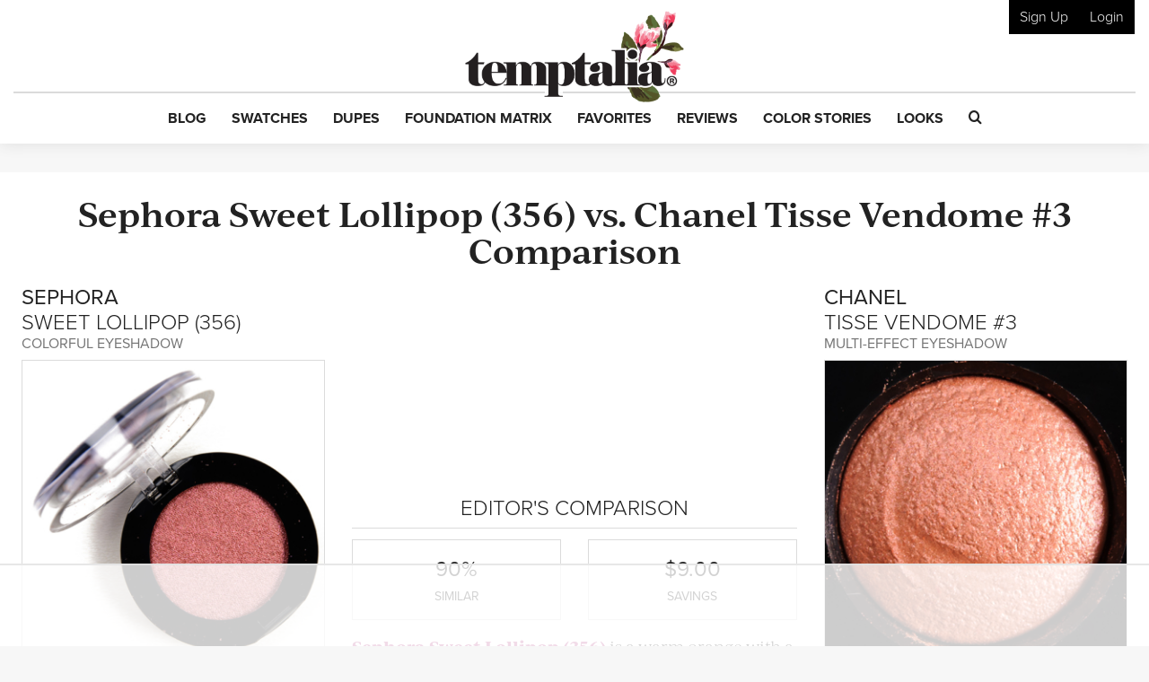

--- FILE ---
content_type: text/html; charset=UTF-8
request_url: https://www.temptalia.com/dupe-comparison/sephora-sweet-lollipop-356-vs-chanel-tisse-vendome-3/
body_size: 25890
content:
<!DOCTYPE html>
<html lang="en-US">
<head>
<meta charset="UTF-8">
<meta name="viewport" content="width=device-width, initial-scale=1, shrink-to-fit=no">

<link rel="profile" href="https://gmpg.org/xfn/11">
<link rel="pingback" href="https://www.temptalia.com/xmlrpc.php">
<link rel="apple-touch-icon" sizes="57x57" href="/apple-touch-icon-57x57.png">
<link rel="apple-touch-icon" sizes="60x60" href="/apple-touch-icon-60x60.png">
<link rel="apple-touch-icon" sizes="72x72" href="/apple-touch-icon-72x72.png">
<link rel="apple-touch-icon" sizes="76x76" href="/apple-touch-icon-76x76.png">
<link rel="apple-touch-icon" sizes="114x114" href="/apple-touch-icon-114x114.png">
<link rel="apple-touch-icon" sizes="120x120" href="/apple-touch-icon-120x120.png">
<link rel="apple-touch-icon" sizes="144x144" href="/apple-touch-icon-144x144.png">
<link rel="apple-touch-icon" sizes="152x152" href="/apple-touch-icon-152x152.png">
<link rel="apple-touch-icon" sizes="180x180" href="/apple-touch-icon-180x180.png">
<link rel="icon" type="image/png" href="/favicon-32x32.png" sizes="32x32">
<link rel="icon" type="image/png" href="/favicon-194x194.png" sizes="194x194">
<link rel="icon" type="image/png" href="/favicon-96x96.png" sizes="96x96">
<link rel="icon" type="image/png" href="/android-chrome-192x192.png" sizes="192x192">
<link rel="icon" type="image/png" href="/favicon-16x16.png" sizes="16x16">
<link rel="manifest" href="/manifest.json">
<link rel="mask-icon" href="/safari-pinned-tab.svg" color="#5bbad5">
<meta name="msapplication-TileColor" content="#da532c">
<meta name="msapplication-TileImage" content="/mstile-144x144.png">
<meta name="theme-color" content="#ffffff">

<script>!function(){"use strict";var t=new URL(window.location.href),e=Array.from(t.searchParams.entries()).map(t=>`${t[0]}=${t[1]}`);const a=t=>t.replace(/\s/g,""),r=async t=>{const e={sha256Hash:"",sha1Hash:""};if(!("msCrypto"in window)&&"https:"===location.protocol&&"crypto"in window&&"TextEncoder"in window){const a=(new TextEncoder).encode(t),[r,o]=await Promise.all([n("SHA-256",a),n("SHA-1",a)]);e.sha256Hash=r,e.sha1Hash=o}return e},n=async(t,e)=>{const a=await crypto.subtle.digest(t,e);return Array.from(new Uint8Array(a)).map(t=>("00"+t.toString(16)).slice(-2)).join("")};function o(t){let e=!0;return Object.keys(t).forEach(a=>{0===t[a].length&&(e=!1)}),e}function s(){e.splice(i,1);var a="?"+e.join("&")+t.hash;history.replaceState(null,"",a)}for(var i=0;i<e.length;i++){var c="adt_ei",l=decodeURIComponent(e[i]);if(0===l.indexOf(c)){var h=l.split(c+"=")[1];if((t=>{const e=t.match(/((?=([a-zA-Z0-9._!#$%+^&*()[\]<>-]+))\2@[a-zA-Z0-9._-]+\.[a-zA-Z0-9._-]+)/gi);return e?e[0]:""})(a(h.toLowerCase()))){r(h).then(t=>{if(o(t)){var e={value:t,created:Date.now()};localStorage.setItem(c,JSON.stringify(e)),localStorage.setItem("adt_emsrc","url")}s()});break}s();break}}}();
</script><meta name='robots' content='index, follow, max-image-preview:large, max-snippet:-1, max-video-preview:-1' />

<script data-no-optimize="1" data-cfasync="false">
(function(w, d) {
	w.adthrive = w.adthrive || {};
	w.adthrive.cmd = w.adthrive.cmd || [];
	w.adthrive.plugin = 'adthrive-ads-3.5.6';
	w.adthrive.host = 'ads.adthrive.com';
	w.adthrive.integration = 'plugin';

	var commitParam = (w.adthriveCLS && w.adthriveCLS.bucket !== 'prod' && w.adthriveCLS.branch) ? '&commit=' + w.adthriveCLS.branch : '';

	var s = d.createElement('script');
	s.async = true;
	s.referrerpolicy='no-referrer-when-downgrade';
	s.src = 'https://' + w.adthrive.host + '/sites/62276f6e42428065811ed1f8/ads.min.js?referrer=' + w.encodeURIComponent(w.location.href) + commitParam + '&cb=' + (Math.floor(Math.random() * 100) + 1) + '';
	var n = d.getElementsByTagName('script')[0];
	n.parentNode.insertBefore(s, n);
})(window, document);
</script>
<link rel="dns-prefetch" href="https://ads.adthrive.com/"><link rel="preconnect" href="https://ads.adthrive.com/"><link rel="preconnect" href="https://ads.adthrive.com/" crossorigin>
	<!-- This site is optimized with the Yoast SEO plugin v18.9 - https://yoast.com/wordpress/plugins/seo/ -->
	<title>Sephora Sweet Lollipop (356) vs Chanel Tisse Vendome #3 Dupe Comparison</title>
	<meta name="description" content="Here are our dupes for Sephora Sweet Lollipop (356), which is a moderately warm-toned, medium orange with a frost finish. It is a permanent eyeshadow that retails for $9.00 and contains 0.042 oz." />
	<link rel="canonical" href="https://www.temptalia.com/makeup-dupe-list/sephora-colorful-eyeshadow/sweet-lollipop-356/" />
	<meta property="og:locale" content="en_US" />
	<meta property="og:type" content="article" />
	<meta property="og:title" content="Sephora Sweet Lollipop (356) vs Chanel Tisse Vendome #3 Dupe Comparison" />
	<meta property="og:description" content="Here are our dupes for Sephora Sweet Lollipop (356), which is a moderately warm-toned, medium orange with a frost finish. It is a permanent eyeshadow that retails for $9.00 and contains 0.042 oz." />
	<meta property="og:url" content="https://www.temptalia.com/makeup-dupe-list/" />
	<meta property="og:site_name" content="Temptalia: Makeup Reviews, Swatches, Dupes to Help You Shop Smarter!" />
	<meta property="article:publisher" content="https://www.facebook.com/temptalia/" />
	<meta property="article:modified_time" content="2023-09-24T13:22:36+00:00" />
	<meta property="og:image" content="https://www.temptalia.com/wp-content/uploads/2018/04/sephora_sweet-lollipop-356_001_product.jpg" />
	<meta property="og:image:width" content="760" />
	<meta property="og:image:height" content="625" />
	<meta property="og:image:type" content="image/jpeg" />
	<meta name="twitter:card" content="summary" />
	<meta name="twitter:site" content="@temptalia" />
	<script type="application/ld+json" class="yoast-schema-graph">{"@context":"https://schema.org","@graph":[{"@type":"Organization","@id":"https://www.temptalia.com/#organization","name":"Temptalia LLC","url":"https://www.temptalia.com/","sameAs":["https://www.instagram.com/temptalia/","https://www.pinterest.com/temptalia/","https://www.youtube.com/user/temptalia/","https://www.facebook.com/temptalia/","https://twitter.com/temptalia"],"logo":{"@type":"ImageObject","inLanguage":"en-US","@id":"https://www.temptalia.com/#/schema/logo/image/","url":"https://www.temptalia.com/wp-content/uploads/2018/06/logo.jpg","contentUrl":"https://www.temptalia.com/wp-content/uploads/2018/06/logo.jpg","width":760,"height":316,"caption":"Temptalia LLC"},"image":{"@id":"https://www.temptalia.com/#/schema/logo/image/"}},{"@type":"WebSite","@id":"https://www.temptalia.com/#website","url":"https://www.temptalia.com/","name":"Temptalia: Makeup Reviews, Swatches, Dupes to Help You Shop Smarter!","description":"In-depth makeup reviews with swatches and dupes, plus what you need to know about new product launches and tips on how to use your makeup!","publisher":{"@id":"https://www.temptalia.com/#organization"},"potentialAction":[{"@type":"SearchAction","target":{"@type":"EntryPoint","urlTemplate":"https://www.temptalia.com/?s={search_term_string}"},"query-input":"required name=search_term_string"}],"inLanguage":"en-US"},{"@type":"ImageObject","inLanguage":"en-US","@id":"https://www.temptalia.com/makeup-dupe-list/#primaryimage","url":"https://www.temptalia.com/wp-content/uploads/2018/04/sephora_sweet-lollipop-356_001_product.jpg","contentUrl":"https://www.temptalia.com/wp-content/uploads/2018/04/sephora_sweet-lollipop-356_001_product.jpg","width":760,"height":760,"caption":"product"},{"@type":"WebPage","@id":"https://www.temptalia.com/makeup-dupe-list/#webpage","url":"https://www.temptalia.com/makeup-dupe-list/","name":"Makeup Dupes List 2023 | Find the Perfect Makeup Dupe with Swatches","isPartOf":{"@id":"https://www.temptalia.com/#website"},"primaryImageOfPage":{"@id":"https://www.temptalia.com/makeup-dupe-list/#primaryimage"},"datePublished":"2019-07-01T15:14:25+00:00","dateModified":"2023-09-24T13:22:36+00:00","description":"Find cheaper makeup dupes for popular makeup products with comparison swatches and reviews... discover a dupe for a discontinued fave!","breadcrumb":{"@id":"https://www.temptalia.com/makeup-dupe-list/#breadcrumb"},"inLanguage":"en-US","potentialAction":[{"@type":"ReadAction","target":["https://www.temptalia.com/makeup-dupe-list/"]}]},{"@type":"BreadcrumbList","@id":"https://www.temptalia.com/makeup-dupe-list/#breadcrumb","itemListElement":[{"@type":"ListItem","position":1,"name":"Home","item":"https://www.temptalia.com/"},{"@type":"ListItem","position":2,"name":"Makeup Dupe List"}]}]}</script>
	<!-- / Yoast SEO plugin. -->


<link rel='dns-prefetch' href='//www.google.com' />
<link rel='dns-prefetch' href='//z-na.amazon-adsystem.com' />
<link rel='dns-prefetch' href='//use.typekit.net' />
<link rel='dns-prefetch' href='//ajax.googleapis.com' />
<link rel='dns-prefetch' href='//www.google-analytics.com' />
<link rel='dns-prefetch' href='//www.googletagservices.com' />

<link rel="alternate" type="application/rss+xml" title="Temptalia: Makeup Reviews, Swatches, Dupes to Help You Shop Smarter! &raquo; Feed" href="https://www.temptalia.com/feed/" />
<link rel="alternate" type="application/rss+xml" title="Temptalia: Makeup Reviews, Swatches, Dupes to Help You Shop Smarter! &raquo; Comments Feed" href="https://www.temptalia.com/comments/feed/" />
<link rel="alternate" type="application/rss+xml" title="Temptalia: Makeup Reviews, Swatches, Dupes to Help You Shop Smarter! &raquo; Makeup Dupe List Comments Feed" href="https://www.temptalia.com/makeup-dupe-list/feed/" />
<script defer data-domain="temptalia.com" data-api="https://tempt.temptalia.workers.dev/tempt/event" src="https://tempt.temptalia.workers.dev/tempt/script.js"></script>
<!-- Global site tag (gtag.js) - Google Analytics -->
<script async src="https://www.googletagmanager.com/gtag/js?id=UA-293830-7"></script>
<script>
    window.dataLayer = window.dataLayer || [];
    function gtag(){dataLayer.push(arguments);}
    gtag('js', new Date());
    gtag('config', 'UA-293830-7', { 'anonymize_ip': true });
</script>
<style type="text/css">
img.wp-smiley,
img.emoji {
	display: inline !important;
	border: none !important;
	box-shadow: none !important;
	height: 1em !important;
	width: 1em !important;
	margin: 0 0.07em !important;
	vertical-align: -0.1em !important;
	background: none !important;
	padding: 0 !important;
}
</style>
	<link rel='stylesheet' id='wp-block-library-css'  href='https://www.temptalia.com/wp-includes/css/dist/block-library/style.min.css?ver=5.9.12' type='text/css' media='all' />
<link rel='stylesheet' id='bp-login-form-block-css'  href='https://www.temptalia.com/wp-content/plugins/buddypress/bp-core/css/blocks/login-form.min.css?ver=11.3.2' type='text/css' media='all' />
<link rel='stylesheet' id='bp-member-block-css'  href='https://www.temptalia.com/wp-content/plugins/buddypress/bp-members/css/blocks/member.min.css?ver=11.3.2' type='text/css' media='all' />
<link rel='stylesheet' id='bp-members-block-css'  href='https://www.temptalia.com/wp-content/plugins/buddypress/bp-members/css/blocks/members.min.css?ver=11.3.2' type='text/css' media='all' />
<link rel='stylesheet' id='bp-dynamic-members-block-css'  href='https://www.temptalia.com/wp-content/plugins/buddypress/bp-members/css/blocks/dynamic-members.min.css?ver=11.3.2' type='text/css' media='all' />
<link rel='stylesheet' id='bp-latest-activities-block-css'  href='https://www.temptalia.com/wp-content/plugins/buddypress/bp-activity/css/blocks/latest-activities.min.css?ver=11.3.2' type='text/css' media='all' />
<style id='global-styles-inline-css' type='text/css'>
body{--wp--preset--color--black: #000000;--wp--preset--color--cyan-bluish-gray: #abb8c3;--wp--preset--color--white: #ffffff;--wp--preset--color--pale-pink: #f78da7;--wp--preset--color--vivid-red: #cf2e2e;--wp--preset--color--luminous-vivid-orange: #ff6900;--wp--preset--color--luminous-vivid-amber: #fcb900;--wp--preset--color--light-green-cyan: #7bdcb5;--wp--preset--color--vivid-green-cyan: #00d084;--wp--preset--color--pale-cyan-blue: #8ed1fc;--wp--preset--color--vivid-cyan-blue: #0693e3;--wp--preset--color--vivid-purple: #9b51e0;--wp--preset--gradient--vivid-cyan-blue-to-vivid-purple: linear-gradient(135deg,rgba(6,147,227,1) 0%,rgb(155,81,224) 100%);--wp--preset--gradient--light-green-cyan-to-vivid-green-cyan: linear-gradient(135deg,rgb(122,220,180) 0%,rgb(0,208,130) 100%);--wp--preset--gradient--luminous-vivid-amber-to-luminous-vivid-orange: linear-gradient(135deg,rgba(252,185,0,1) 0%,rgba(255,105,0,1) 100%);--wp--preset--gradient--luminous-vivid-orange-to-vivid-red: linear-gradient(135deg,rgba(255,105,0,1) 0%,rgb(207,46,46) 100%);--wp--preset--gradient--very-light-gray-to-cyan-bluish-gray: linear-gradient(135deg,rgb(238,238,238) 0%,rgb(169,184,195) 100%);--wp--preset--gradient--cool-to-warm-spectrum: linear-gradient(135deg,rgb(74,234,220) 0%,rgb(151,120,209) 20%,rgb(207,42,186) 40%,rgb(238,44,130) 60%,rgb(251,105,98) 80%,rgb(254,248,76) 100%);--wp--preset--gradient--blush-light-purple: linear-gradient(135deg,rgb(255,206,236) 0%,rgb(152,150,240) 100%);--wp--preset--gradient--blush-bordeaux: linear-gradient(135deg,rgb(254,205,165) 0%,rgb(254,45,45) 50%,rgb(107,0,62) 100%);--wp--preset--gradient--luminous-dusk: linear-gradient(135deg,rgb(255,203,112) 0%,rgb(199,81,192) 50%,rgb(65,88,208) 100%);--wp--preset--gradient--pale-ocean: linear-gradient(135deg,rgb(255,245,203) 0%,rgb(182,227,212) 50%,rgb(51,167,181) 100%);--wp--preset--gradient--electric-grass: linear-gradient(135deg,rgb(202,248,128) 0%,rgb(113,206,126) 100%);--wp--preset--gradient--midnight: linear-gradient(135deg,rgb(2,3,129) 0%,rgb(40,116,252) 100%);--wp--preset--duotone--dark-grayscale: url('#wp-duotone-dark-grayscale');--wp--preset--duotone--grayscale: url('#wp-duotone-grayscale');--wp--preset--duotone--purple-yellow: url('#wp-duotone-purple-yellow');--wp--preset--duotone--blue-red: url('#wp-duotone-blue-red');--wp--preset--duotone--midnight: url('#wp-duotone-midnight');--wp--preset--duotone--magenta-yellow: url('#wp-duotone-magenta-yellow');--wp--preset--duotone--purple-green: url('#wp-duotone-purple-green');--wp--preset--duotone--blue-orange: url('#wp-duotone-blue-orange');--wp--preset--font-size--small: 13px;--wp--preset--font-size--medium: 20px;--wp--preset--font-size--large: 36px;--wp--preset--font-size--x-large: 42px;}.has-black-color{color: var(--wp--preset--color--black) !important;}.has-cyan-bluish-gray-color{color: var(--wp--preset--color--cyan-bluish-gray) !important;}.has-white-color{color: var(--wp--preset--color--white) !important;}.has-pale-pink-color{color: var(--wp--preset--color--pale-pink) !important;}.has-vivid-red-color{color: var(--wp--preset--color--vivid-red) !important;}.has-luminous-vivid-orange-color{color: var(--wp--preset--color--luminous-vivid-orange) !important;}.has-luminous-vivid-amber-color{color: var(--wp--preset--color--luminous-vivid-amber) !important;}.has-light-green-cyan-color{color: var(--wp--preset--color--light-green-cyan) !important;}.has-vivid-green-cyan-color{color: var(--wp--preset--color--vivid-green-cyan) !important;}.has-pale-cyan-blue-color{color: var(--wp--preset--color--pale-cyan-blue) !important;}.has-vivid-cyan-blue-color{color: var(--wp--preset--color--vivid-cyan-blue) !important;}.has-vivid-purple-color{color: var(--wp--preset--color--vivid-purple) !important;}.has-black-background-color{background-color: var(--wp--preset--color--black) !important;}.has-cyan-bluish-gray-background-color{background-color: var(--wp--preset--color--cyan-bluish-gray) !important;}.has-white-background-color{background-color: var(--wp--preset--color--white) !important;}.has-pale-pink-background-color{background-color: var(--wp--preset--color--pale-pink) !important;}.has-vivid-red-background-color{background-color: var(--wp--preset--color--vivid-red) !important;}.has-luminous-vivid-orange-background-color{background-color: var(--wp--preset--color--luminous-vivid-orange) !important;}.has-luminous-vivid-amber-background-color{background-color: var(--wp--preset--color--luminous-vivid-amber) !important;}.has-light-green-cyan-background-color{background-color: var(--wp--preset--color--light-green-cyan) !important;}.has-vivid-green-cyan-background-color{background-color: var(--wp--preset--color--vivid-green-cyan) !important;}.has-pale-cyan-blue-background-color{background-color: var(--wp--preset--color--pale-cyan-blue) !important;}.has-vivid-cyan-blue-background-color{background-color: var(--wp--preset--color--vivid-cyan-blue) !important;}.has-vivid-purple-background-color{background-color: var(--wp--preset--color--vivid-purple) !important;}.has-black-border-color{border-color: var(--wp--preset--color--black) !important;}.has-cyan-bluish-gray-border-color{border-color: var(--wp--preset--color--cyan-bluish-gray) !important;}.has-white-border-color{border-color: var(--wp--preset--color--white) !important;}.has-pale-pink-border-color{border-color: var(--wp--preset--color--pale-pink) !important;}.has-vivid-red-border-color{border-color: var(--wp--preset--color--vivid-red) !important;}.has-luminous-vivid-orange-border-color{border-color: var(--wp--preset--color--luminous-vivid-orange) !important;}.has-luminous-vivid-amber-border-color{border-color: var(--wp--preset--color--luminous-vivid-amber) !important;}.has-light-green-cyan-border-color{border-color: var(--wp--preset--color--light-green-cyan) !important;}.has-vivid-green-cyan-border-color{border-color: var(--wp--preset--color--vivid-green-cyan) !important;}.has-pale-cyan-blue-border-color{border-color: var(--wp--preset--color--pale-cyan-blue) !important;}.has-vivid-cyan-blue-border-color{border-color: var(--wp--preset--color--vivid-cyan-blue) !important;}.has-vivid-purple-border-color{border-color: var(--wp--preset--color--vivid-purple) !important;}.has-vivid-cyan-blue-to-vivid-purple-gradient-background{background: var(--wp--preset--gradient--vivid-cyan-blue-to-vivid-purple) !important;}.has-light-green-cyan-to-vivid-green-cyan-gradient-background{background: var(--wp--preset--gradient--light-green-cyan-to-vivid-green-cyan) !important;}.has-luminous-vivid-amber-to-luminous-vivid-orange-gradient-background{background: var(--wp--preset--gradient--luminous-vivid-amber-to-luminous-vivid-orange) !important;}.has-luminous-vivid-orange-to-vivid-red-gradient-background{background: var(--wp--preset--gradient--luminous-vivid-orange-to-vivid-red) !important;}.has-very-light-gray-to-cyan-bluish-gray-gradient-background{background: var(--wp--preset--gradient--very-light-gray-to-cyan-bluish-gray) !important;}.has-cool-to-warm-spectrum-gradient-background{background: var(--wp--preset--gradient--cool-to-warm-spectrum) !important;}.has-blush-light-purple-gradient-background{background: var(--wp--preset--gradient--blush-light-purple) !important;}.has-blush-bordeaux-gradient-background{background: var(--wp--preset--gradient--blush-bordeaux) !important;}.has-luminous-dusk-gradient-background{background: var(--wp--preset--gradient--luminous-dusk) !important;}.has-pale-ocean-gradient-background{background: var(--wp--preset--gradient--pale-ocean) !important;}.has-electric-grass-gradient-background{background: var(--wp--preset--gradient--electric-grass) !important;}.has-midnight-gradient-background{background: var(--wp--preset--gradient--midnight) !important;}.has-small-font-size{font-size: var(--wp--preset--font-size--small) !important;}.has-medium-font-size{font-size: var(--wp--preset--font-size--medium) !important;}.has-large-font-size{font-size: var(--wp--preset--font-size--large) !important;}.has-x-large-font-size{font-size: var(--wp--preset--font-size--x-large) !important;}
</style>
<link rel='stylesheet' id='bp-legacy-css-css'  href='https://www.temptalia.com/wp-content/plugins/buddypress/bp-templates/bp-legacy/css/buddypress.min.css?ver=11.3.2' type='text/css' media='screen' />
<link rel='stylesheet' id='contact-form-7-css'  href='https://www.temptalia.com/wp-content/plugins/contact-form-7/includes/css/styles.css?ver=5.5.6.1' type='text/css' media='all' />
<link rel='stylesheet' id='stcr-style-css'  href='https://www.temptalia.com/wp-content/plugins/subscribe-to-comments-reloaded/includes/css/stcr-style.css?ver=5.9.12' type='text/css' media='all' />
<link rel='stylesheet' id='mc4wp-form-themes-css'  href='https://www.temptalia.com/wp-content/plugins/mailchimp-for-wp/assets/css/form-themes.css?ver=4.9.11' type='text/css' media='all' />
<link rel='stylesheet' id='typekit-font-css'  href='https://use.typekit.net/yea8fhh.css?ver=5.9.12' type='text/css' media='all' />
<link rel='stylesheet' id='temptalia-style-css'  href='https://www.temptalia.com/wp-content/themes/temptalia-2016/style.css?ver=2.0.04' type='text/css' media='all' />
<style id='akismet-widget-style-inline-css' type='text/css'>

			.a-stats {
				--akismet-color-mid-green: #357b49;
				--akismet-color-white: #fff;
				--akismet-color-light-grey: #f6f7f7;

				max-width: 350px;
				width: auto;
			}

			.a-stats * {
				all: unset;
				box-sizing: border-box;
			}

			.a-stats strong {
				font-weight: 600;
			}

			.a-stats a.a-stats__link,
			.a-stats a.a-stats__link:visited,
			.a-stats a.a-stats__link:active {
				background: var(--akismet-color-mid-green);
				border: none;
				box-shadow: none;
				border-radius: 8px;
				color: var(--akismet-color-white);
				cursor: pointer;
				display: block;
				font-family: -apple-system, BlinkMacSystemFont, 'Segoe UI', 'Roboto', 'Oxygen-Sans', 'Ubuntu', 'Cantarell', 'Helvetica Neue', sans-serif;
				font-weight: 500;
				padding: 12px;
				text-align: center;
				text-decoration: none;
				transition: all 0.2s ease;
			}

			/* Extra specificity to deal with TwentyTwentyOne focus style */
			.widget .a-stats a.a-stats__link:focus {
				background: var(--akismet-color-mid-green);
				color: var(--akismet-color-white);
				text-decoration: none;
			}

			.a-stats a.a-stats__link:hover {
				filter: brightness(110%);
				box-shadow: 0 4px 12px rgba(0, 0, 0, 0.06), 0 0 2px rgba(0, 0, 0, 0.16);
			}

			.a-stats .count {
				color: var(--akismet-color-white);
				display: block;
				font-size: 1.5em;
				line-height: 1.4;
				padding: 0 13px;
				white-space: nowrap;
			}
		
</style>
<script type='text/javascript' src='https://ajax.googleapis.com/ajax/libs/jquery/2.2.2/jquery.min.js?ver=2.2.2' id='jquery-js'></script>
<script type='text/javascript' id='bp-confirm-js-extra'>
/* <![CDATA[ */
var BP_Confirm = {"are_you_sure":"Are you sure?"};
/* ]]> */
</script>
<script type='text/javascript' src='https://www.temptalia.com/wp-content/plugins/buddypress/bp-core/js/confirm.min.js?ver=11.3.2' id='bp-confirm-js'></script>
<script type='text/javascript' src='https://www.temptalia.com/wp-content/plugins/buddypress/bp-core/js/widget-members.min.js?ver=11.3.2' id='bp-widget-members-js'></script>
<script type='text/javascript' src='https://www.temptalia.com/wp-content/plugins/buddypress/bp-core/js/jquery-query.min.js?ver=11.3.2' id='bp-jquery-query-js'></script>
<script type='text/javascript' src='https://www.temptalia.com/wp-content/plugins/buddypress/bp-core/js/vendor/jquery-cookie.min.js?ver=11.3.2' id='bp-jquery-cookie-js'></script>
<script type='text/javascript' src='https://www.temptalia.com/wp-content/plugins/buddypress/bp-core/js/vendor/jquery-scroll-to.min.js?ver=11.3.2' id='bp-jquery-scroll-to-js'></script>
<script type='text/javascript' id='bp-legacy-js-js-extra'>
/* <![CDATA[ */
var BP_DTheme = {"accepted":"Accepted","close":"Close","comments":"comments","leave_group_confirm":"Are you sure you want to leave this group?","mark_as_fav":"Favorite","my_favs":"My Favorites","rejected":"Rejected","remove_fav":"Remove Favorite","show_all":"Show all","show_all_comments":"Show all comments for this thread","show_x_comments":"Show all comments (%d)","unsaved_changes":"Your profile has unsaved changes. If you leave the page, the changes will be lost.","view":"View","store_filter_settings":""};
/* ]]> */
</script>
<script type='text/javascript' src='https://www.temptalia.com/wp-content/plugins/buddypress/bp-templates/bp-legacy/js/buddypress.min.js?ver=11.3.2' id='bp-legacy-js-js'></script>
<script type='text/javascript' src='https://www.temptalia.com/wp-content/plugins/temptalia/js/temptalia-early.js?ver=1.0.5' id='temptalia-early-js'></script>
<script type='text/javascript' src='https://www.temptalia.com/wp-content/plugins/temptalia/js/slideout.js?ver=1.0.0' id='js-slideout-js'></script>
<link rel="https://api.w.org/" href="https://www.temptalia.com/wp-json/" /><link rel="alternate" type="application/json" href="https://www.temptalia.com/wp-json/wp/v2/pages/24079" /><link rel="EditURI" type="application/rsd+xml" title="RSD" href="https://www.temptalia.com/xmlrpc.php?rsd" />
<link rel="wlwmanifest" type="application/wlwmanifest+xml" href="https://www.temptalia.com/wp-includes/wlwmanifest.xml" /> 
<meta name="generator" content="WordPress 5.9.12" />
<link rel='shortlink' href='https://www.temptalia.com/?p=24079' />
<link rel="alternate" type="application/json+oembed" href="https://www.temptalia.com/wp-json/oembed/1.0/embed?url=https%3A%2F%2Fwww.temptalia.com%2Fmakeup-dupe-list%2F" />
<link rel="alternate" type="text/xml+oembed" href="https://www.temptalia.com/wp-json/oembed/1.0/embed?url=https%3A%2F%2Fwww.temptalia.com%2Fmakeup-dupe-list%2F&#038;format=xml" />

	<script type="text/javascript">var ajaxurl = 'https://www.temptalia.com/wp-admin/admin-ajax.php';</script>

        <!-- Google Tag Manager -->
        <script>(function(w,d,s,l,i){w[l]=w[l]||[];w[l].push({'gtm.start':
                    new Date().getTime(),event:'gtm.js'});var f=d.getElementsByTagName(s)[0],
                j=d.createElement(s),dl=l!='dataLayer'?'&l='+l:'';j.async=true;j.src=
                'https://www.googletagmanager.com/gtm.js?id='+i+dl;f.parentNode.insertBefore(j,f);
            })(window,document,'script','dataLayer','GTM-N3BQ6Q3');</script>
        <!-- End Google Tag Manager -->
        <script>
            const temptalia_category = "Dupe List - Comparison";
        </script>
		        <script>
            var _comscore = _comscore || [];
            _comscore.push({c1: "2", c2: "22559537"});
            (function () {
                var s = document.createElement("script"), el = document.getElementsByTagName("script")[0];
                s.async = true;
                s.src = (document.location.protocol == "https:" ? "https://sb" : "http://b") + ".scorecardresearch.com/beacon.js";
                el.parentNode.insertBefore(s, el);
            })();
        </script>
        <noscript>
            <img src="https://sb.scorecardresearch.com/p?c1=2&c2=22559537&cv=2.0&cj=1"/>
        </noscript>        <!-- Twitter universal website tag code -->
        <script>
            !function(e,t,n,s,u,a){e.twq||(s=e.twq=function(){s.exe?s.exe.apply(s,arguments):s.queue.push(arguments);
            },s.version='1.1',s.queue=[],u=t.createElement(n),u.async=!0,u.src='//static.ads-twitter.com/uwt.js',
                a=t.getElementsByTagName(n)[0],a.parentNode.insertBefore(u,a))}(window,document,'script');
            // Insert Twitter Pixel ID and Standard Event data below
            twq('init','o8n0r');
            twq('track','PageView');
        </script>
        <!-- End Twitter universal website tag code -->
        <noscript><style id="rocket-lazyload-nojs-css">.rll-youtube-player, [data-lazy-src]{display:none !important;}</style></noscript><script>
    var trackOutboundLink = function(url) {
        ga('send', 'event', 'outbound', 'click', url, {
            'transport': 'beacon',
            'hitCallback': function(){document.location = url;}
        });
    }
</script>
</head><body class="bp-legacy page-template page-template-page-custom-full page-template-page-custom-full-php page page-id-24079 dupe-list-comparison no-js">        <!-- Google Tag Manager (noscript) -->
        <noscript><iframe src="https://www.googletagmanager.com/ns.html?id=GTM-N3BQ6Q3" height="0" width="0" style="display:none;visibility:hidden"></iframe></noscript>
        <!-- End Google Tag Manager (noscript) -->
		<svg xmlns="http://www.w3.org/2000/svg" viewBox="0 0 0 0" width="0" height="0" focusable="false" role="none" style="visibility: hidden; position: absolute; left: -9999px; overflow: hidden;" ><defs><filter id="wp-duotone-dark-grayscale"><feColorMatrix color-interpolation-filters="sRGB" type="matrix" values=" .299 .587 .114 0 0 .299 .587 .114 0 0 .299 .587 .114 0 0 .299 .587 .114 0 0 " /><feComponentTransfer color-interpolation-filters="sRGB" ><feFuncR type="table" tableValues="0 0.49803921568627" /><feFuncG type="table" tableValues="0 0.49803921568627" /><feFuncB type="table" tableValues="0 0.49803921568627" /><feFuncA type="table" tableValues="1 1" /></feComponentTransfer><feComposite in2="SourceGraphic" operator="in" /></filter></defs></svg><svg xmlns="http://www.w3.org/2000/svg" viewBox="0 0 0 0" width="0" height="0" focusable="false" role="none" style="visibility: hidden; position: absolute; left: -9999px; overflow: hidden;" ><defs><filter id="wp-duotone-grayscale"><feColorMatrix color-interpolation-filters="sRGB" type="matrix" values=" .299 .587 .114 0 0 .299 .587 .114 0 0 .299 .587 .114 0 0 .299 .587 .114 0 0 " /><feComponentTransfer color-interpolation-filters="sRGB" ><feFuncR type="table" tableValues="0 1" /><feFuncG type="table" tableValues="0 1" /><feFuncB type="table" tableValues="0 1" /><feFuncA type="table" tableValues="1 1" /></feComponentTransfer><feComposite in2="SourceGraphic" operator="in" /></filter></defs></svg><svg xmlns="http://www.w3.org/2000/svg" viewBox="0 0 0 0" width="0" height="0" focusable="false" role="none" style="visibility: hidden; position: absolute; left: -9999px; overflow: hidden;" ><defs><filter id="wp-duotone-purple-yellow"><feColorMatrix color-interpolation-filters="sRGB" type="matrix" values=" .299 .587 .114 0 0 .299 .587 .114 0 0 .299 .587 .114 0 0 .299 .587 .114 0 0 " /><feComponentTransfer color-interpolation-filters="sRGB" ><feFuncR type="table" tableValues="0.54901960784314 0.98823529411765" /><feFuncG type="table" tableValues="0 1" /><feFuncB type="table" tableValues="0.71764705882353 0.25490196078431" /><feFuncA type="table" tableValues="1 1" /></feComponentTransfer><feComposite in2="SourceGraphic" operator="in" /></filter></defs></svg><svg xmlns="http://www.w3.org/2000/svg" viewBox="0 0 0 0" width="0" height="0" focusable="false" role="none" style="visibility: hidden; position: absolute; left: -9999px; overflow: hidden;" ><defs><filter id="wp-duotone-blue-red"><feColorMatrix color-interpolation-filters="sRGB" type="matrix" values=" .299 .587 .114 0 0 .299 .587 .114 0 0 .299 .587 .114 0 0 .299 .587 .114 0 0 " /><feComponentTransfer color-interpolation-filters="sRGB" ><feFuncR type="table" tableValues="0 1" /><feFuncG type="table" tableValues="0 0.27843137254902" /><feFuncB type="table" tableValues="0.5921568627451 0.27843137254902" /><feFuncA type="table" tableValues="1 1" /></feComponentTransfer><feComposite in2="SourceGraphic" operator="in" /></filter></defs></svg><svg xmlns="http://www.w3.org/2000/svg" viewBox="0 0 0 0" width="0" height="0" focusable="false" role="none" style="visibility: hidden; position: absolute; left: -9999px; overflow: hidden;" ><defs><filter id="wp-duotone-midnight"><feColorMatrix color-interpolation-filters="sRGB" type="matrix" values=" .299 .587 .114 0 0 .299 .587 .114 0 0 .299 .587 .114 0 0 .299 .587 .114 0 0 " /><feComponentTransfer color-interpolation-filters="sRGB" ><feFuncR type="table" tableValues="0 0" /><feFuncG type="table" tableValues="0 0.64705882352941" /><feFuncB type="table" tableValues="0 1" /><feFuncA type="table" tableValues="1 1" /></feComponentTransfer><feComposite in2="SourceGraphic" operator="in" /></filter></defs></svg><svg xmlns="http://www.w3.org/2000/svg" viewBox="0 0 0 0" width="0" height="0" focusable="false" role="none" style="visibility: hidden; position: absolute; left: -9999px; overflow: hidden;" ><defs><filter id="wp-duotone-magenta-yellow"><feColorMatrix color-interpolation-filters="sRGB" type="matrix" values=" .299 .587 .114 0 0 .299 .587 .114 0 0 .299 .587 .114 0 0 .299 .587 .114 0 0 " /><feComponentTransfer color-interpolation-filters="sRGB" ><feFuncR type="table" tableValues="0.78039215686275 1" /><feFuncG type="table" tableValues="0 0.94901960784314" /><feFuncB type="table" tableValues="0.35294117647059 0.47058823529412" /><feFuncA type="table" tableValues="1 1" /></feComponentTransfer><feComposite in2="SourceGraphic" operator="in" /></filter></defs></svg><svg xmlns="http://www.w3.org/2000/svg" viewBox="0 0 0 0" width="0" height="0" focusable="false" role="none" style="visibility: hidden; position: absolute; left: -9999px; overflow: hidden;" ><defs><filter id="wp-duotone-purple-green"><feColorMatrix color-interpolation-filters="sRGB" type="matrix" values=" .299 .587 .114 0 0 .299 .587 .114 0 0 .299 .587 .114 0 0 .299 .587 .114 0 0 " /><feComponentTransfer color-interpolation-filters="sRGB" ><feFuncR type="table" tableValues="0.65098039215686 0.40392156862745" /><feFuncG type="table" tableValues="0 1" /><feFuncB type="table" tableValues="0.44705882352941 0.4" /><feFuncA type="table" tableValues="1 1" /></feComponentTransfer><feComposite in2="SourceGraphic" operator="in" /></filter></defs></svg><svg xmlns="http://www.w3.org/2000/svg" viewBox="0 0 0 0" width="0" height="0" focusable="false" role="none" style="visibility: hidden; position: absolute; left: -9999px; overflow: hidden;" ><defs><filter id="wp-duotone-blue-orange"><feColorMatrix color-interpolation-filters="sRGB" type="matrix" values=" .299 .587 .114 0 0 .299 .587 .114 0 0 .299 .587 .114 0 0 .299 .587 .114 0 0 " /><feComponentTransfer color-interpolation-filters="sRGB" ><feFuncR type="table" tableValues="0.098039215686275 1" /><feFuncG type="table" tableValues="0 0.66274509803922" /><feFuncB type="table" tableValues="0.84705882352941 0.41960784313725" /><feFuncA type="table" tableValues="1 1" /></feComponentTransfer><feComposite in2="SourceGraphic" operator="in" /></filter></defs></svg>    <a class="sr-only" href="#primaryContainer">Skip to content</a>
    <div id="mobileNavigation" class="mobile-header bb-g6-1 d-lg-none search-container">
        <nav class="mobile-logo-wrapper nav align-items-center">
        <a class="nav-link brand mr-auto" href="https://www.temptalia.com" style="width:152px;">
            <img class="img-fluid d-inline-block skip-lazy" src="https://www.temptalia.com/wp-content/themes/temptalia-2016/media/images/logo-small-120.png"
                 srcset="https://www.temptalia.com/wp-content/themes/temptalia-2016/media/images/logo-small-120.png 120w,
             https://www.temptalia.com/wp-content/themes/temptalia-2016/media/images/logo-small-240.png 240w,
             https://www.temptalia.com/wp-content/themes/temptalia-2016/media/images/logo-small-360.png 360w,
             https://www.temptalia.com/wp-content/themes/temptalia-2016/media/images/logo-small-480.png 480w" alt="Temptalia Logo" data-pin-nopin="1">
        </a>
                            <a class="nav-link sign-up-button" href="https://www.temptalia.com/register/">
                Sign Up
            </a>
            <a class="nav-link login-button" href="https://www.temptalia.com/wp-login.php?redirect_to=%2F%2Fwww.temptalia.com%2Fdupe-comparison%2Fsephora-sweet-lollipop-356-vs-chanel-tisse-vendome-3%2F">
                Login
            </a>
                        <a class="nav-link btn btn-link navbar-toggler nav-search"><span class="icon-search"></span></a>
    </nav>
    <div class="search-field w-100 d-none">
        <form action="/">
            <div class="input-group">
                <input class="form-control search-input" type="search" name="s" placeholder="Search Temptalia...">
                <div class="nav-search-close clickable input-group-append">
                    <span class="input-group-text icon-close"></span>
                </div>
            </div>
        </form>
    </div>
    <nav class="nav mobile-navigation bg-gray-lightest">
        <a class="nav-link nav-expander">Reviews</a>
        <ul class="mobile-dropdown">
            <li class="dropdown-header">Reviews
                <div class="float-right">
                    <span class="nav-close icon-close f-0"></span>
                </div>
            </li>
            <li>
                <a href="https://www.temptalia.com/product/">
                    All Products
                    <div class="float-right">
                        <span class="text-gray icon-chevron-right f-0"></span>
                    </div>
                </a>
            </li>
            <li>
                <a href="https://www.temptalia.com/product/#find">
                    Find a Review
                    <div class="float-right">
                        <span class="text-gray icon-chevron-right f-0"></span>
                    </div>
                </a>
            </li>
            <li>
                <a href="https://www.temptalia.com/product/#type">
                    Browse by Type
                    <div class="float-right">
                        <span class="text-gray icon-chevron-right f-0"></span>
                    </div>
                </a>
            </li>
            <li>
                <a href="https://www.temptalia.com/product/#brand">
                    Browse by Brand
                    <div class="float-right">
                        <span class="text-gray icon-chevron-right f-0"></span>
                    </div>
                </a>
            </li>
            <li>
                <a href="https://www.temptalia.com/product/#popular">
                    Popular Products
                    <div class="float-right">
                        <span class="text-gray icon-chevron-right f-0"></span>
                    </div>
                </a>
            </li>
        </ul>
        <a class="nav-link nav-expander" href>
            Makeup<br class="d-sm-none"> Dupes
        </a>
        <ul class="mobile-dropdown">
            <li class="dropdown-header">The Dupe List
                <div class="float-right">
                    <span class="nav-close icon-close f-0"></span>
                </div>
            </li>
            <li>
                <a href="https://www.temptalia.com/makeup-dupe-list/">
                    Find Product Dupes
                    <div class="float-right">
                        <span class="text-gray icon-chevron-right f-0"></span>
                    </div>
                </a>
            </li>
            <li>
                <a href="https://www.temptalia.com/makeup-dupe-list/">
                    Compare Any Two Palettes
                    <div class="float-right">
                        <span class="text-gray icon-chevron-right f-0"></span>
                    </div>
                </a>
            </li>
            <li>
                <a href="https://www.temptalia.com/submit-dupe/">
                    Submit a Dupe
                    <div class="float-right">
                        <span class="text-gray icon-chevron-right f-0"></span>
                    </div>
                </a>
            </li>
        </ul>
        <a class="nav-link nav-expander" href>
            Foundation<br class="d-sm-none"> Matrix
        </a>
        <ul class="mobile-dropdown">
            <li class="dropdown-header">Foundation Matching
                <div class="float-right">
                    <span class="nav-close icon-close f-0"></span>
                </div>
            </li>
            <li>
                <a href="https://www.temptalia.com/foundation-matrix/">
                    Foundation Matrix
                    <div class="float-right">
                        <span class="text-gray icon-chevron-right f-0"></span>
                    </div>
                </a>
            </li>
            <li>
                <a href="https://www.temptalia.com/foundation-matrix/existing/">
                    Use Existing Shade
                    <div class="float-right">
                        <span class="text-gray icon-chevron-right f-0"></span>
                    </div>
                </a>
            </li>
            <li>
                <a href="https://www.temptalia.com/foundation-matrix/scratch/">
                    Start from Scratch
                    <div class="float-right">
                        <span class="text-gray icon-chevron-right f-0"></span>
                    </div>
                </a>
            </li>
        </ul>
        <a class="nav-link nav-expander" href>
            Swatches
        </a>
        <ul class="mobile-dropdown">
            <li class="dropdown-header">Browse Swatches
                <div class="float-right">
                    <span class="nav-close icon-close f-0"></span>
                </div>
            </li>
            <li>
                <a href="https://www.temptalia.com/swatch-gallery/">
                    The Swatch Gallery
                    <div class="float-right">
                        <span class="text-gray icon-chevron-right f-0"></span>
                    </div>
                </a>
            </li>
            <li>
                <a href="https://www.temptalia.com/swatch-gallery/#formula">
                    By Product
                    <div class="float-right">
                        <span class="text-gray icon-chevron-right f-0"></span>
                    </div>
                </a>
            </li>
            <li>
                <a href="https://www.temptalia.com/swatch-gallery/#color">
                    By Color or Type
                    <div class="float-right">
                        <span class="text-gray icon-chevron-right f-0"></span>
                    </div>
                </a>
            </li>
            <li>
                <a href="https://www.temptalia.com/swatch-gallery/#sbs">
                    Compare Any Two
                    <div class="float-right">
                        <span class="text-gray icon-chevron-right f-0"></span>
                    </div>
                </a>
            </li>
        </ul>
        <a class="nav-link nav-expander" href>
            More
        </a>
        <ul class="mobile-dropdown more-menu">
            <li class="dropdown-header">More Sections Below
                <div class="float-right">
                    <span class="nav-close icon-close f-0"></span>
                </div>
            </li>
            <li class="dropdown-subheader">Blog</li>
            <li><a href="https://www.temptalia.com/blog/">
                    Full Blog
                    <div class="float-right">
                        <span class="text-gray icon-chevron-right f-0"></span>
                    </div>
                </a>
            </li>
            <li><a href="https://www.temptalia.com/category/features/bargains-sales/">
                    Deals
                    <div class="float-right">
                        <span class="text-gray icon-chevron-right f-0"></span>
                    </div>
                </a>
            </li>
            <li><a href="https://www.temptalia.com/category/latest-collections/">
                    Launches
                    <div class="float-right">
                        <span class="text-gray icon-chevron-right f-0"></span>
                    </div>
                </a></li>
            <li><a href="https://www.temptalia.com/category/features/editorials/">
                    Editorials
                    <div class="float-right">
                        <span class="text-gray icon-chevron-right f-0"></span>
                    </div>
                </a></li>
            <li><a href="https://www.temptalia.com/category/features/makeup-tips/">
                    Makeup Tips
                    <div class="float-right">
                        <span class="text-gray icon-chevron-right f-0"></span>
                    </div>
                </a></li>
            <li><a href="https://www.temptalia.com/category/features/makeup-storage-solutions/">
                    Makeup Storage
                    <div class="float-right">
                        <span class="text-gray icon-chevron-right f-0"></span>
                    </div>
                </a></li>
            <li><a href="https://www.temptalia.com/category/features/sneak-peeks-swatches/">
                    Sneak Peeks
                    <div class="float-right">
                        <span class="text-gray icon-chevron-right f-0"></span>
                    </div>
                </a></li>
            <li><a href="https://www.temptalia.com/category/features/">
                    Weekly Features
                    <div class="float-right">
                        <span class="text-gray icon-chevron-right f-0"></span>
                    </div>
                </a></li>
            <li><a href="https://www.temptalia.com/brands/">
                    Posts by Brand
                    <div class="float-right">
                        <span class="text-gray icon-chevron-right f-0"></span>
                    </div>
                </a></li>
            <li class="dropdown-subheader">Recommendations</li>
            <li><a href="https://www.temptalia.com/category/features/best-of-recommendations/">
                    Best of Lists
                    <div class="float-right">
                        <span class="text-gray icon-chevron-right f-0"></span>
                    </div>
                </a></li>
            <li><a href="https://www.temptalia.com/favorites/">
                    Editor's Favorites
                    <div class="float-right">
                        <span class="text-gray icon-chevron-right f-0"></span>
                    </div>
                </a></li>
            <li><a href="https://www.temptalia.com/category/features/round-ups/">
                    Round-ups
                    <div class="float-right">
                        <span class="text-gray icon-chevron-right f-0"></span>
                    </div>
                </a></li>
            <li class="dropdown-subheader">Inspiration &amp; Looks</li>
            <li><a href="https://www.temptalia.com/members/temptalia/color-stories/">
                    Editor's Color Stories
                    <div class="float-right">
                        <span class="text-gray icon-chevron-right f-0"></span>
                    </div>
                </a></li>
            <li><a href="https://www.temptalia.com/members/temptalia/looks/">
                    Editor's Looks
                    <div class="float-right">
                        <span class="text-gray icon-chevron-right f-0"></span>
                    </div>
                </a></li>
            <li><a href="https://www.temptalia.com/category/features/makeup-look-ideas/">
                    Look Ideas
                    <div class="float-right">
                        <span class="text-gray icon-chevron-right f-0"></span>
                    </div>
                </a></li>
            <li><a href="https://www.temptalia.com/color-story/">
                    Color Stories
                    <div class="float-right">
                        <span class="text-gray icon-chevron-right f-0"></span>
                    </div>
                </a></li>
            <li><a href="https://www.temptalia.com/looks/">
                    All Looks
                    <div class="float-right">
                        <span class="text-gray icon-chevron-right f-0"></span>
                    </div>
                </a></li>

            <li><a href="https://www.temptalia.com/create-color-story/">
                    Create a Color Story
                    <div class="float-right">
                        <span class="text-gray icon-chevron-right f-0"></span>
                    </div>
                </a></li>
        </ul>
    </nav>
    <div class="filters-wrapper"></div>
</div>
<div class="mobile-header-spacer has-countdown d-lg-none"></div><div id="primaryNavigation" class="bg-white sans-serif d-none d-lg-block">
        <div class="container relative primary-nav-wrap">
        <div class="absolute top right mr-4 bg-black secondary-nav">
                        <ul class="track-container-links nav nav-pills f-3" data-trackaction="User Navigation">
                <li class="nav-item">
                    <a class="nav-link px-3" href="https://www.temptalia.com/register/">Sign Up</a>
                </li>
                <li class="nav-item">
                    <a class="nav-link px-3" href="https://www.temptalia.com/wp-login.php?redirect_to=%2F%2Fwww.temptalia.com%2Fdupe-comparison%2Fsephora-sweet-lollipop-356-vs-chanel-tisse-vendome-3%2F">Login</a>
                </li>
            </ul>
                </div>
        <div class="logo-header text-center pt-3 bb-g6-2">
            <a class="d-inline-block" href="https://www.temptalia.com"  style="max-width: 244px;">
                <img class="img-fluid" src="data:image/svg+xml,%3Csvg%20xmlns='http://www.w3.org/2000/svg'%20viewBox='0%200%200%200'%3E%3C/svg%3E" data-lazy-srcset="https://www.temptalia.com/wp-content/themes/temptalia-2016/media/images/logo-244.png 244w, https://www.temptalia.com/wp-content/themes/temptalia-2016/media/images/logo-488.png 488w, https://www.temptalia.com/wp-content/themes/temptalia-2016/media/images/logo-732.png 732w" alt="Temptalia Logo" data-pin-nopin="1" data-lazy-src="https://www.temptalia.com/wp-content/themes/temptalia-2016/media/images/logo-244.png"><noscript><img class="img-fluid" src="https://www.temptalia.com/wp-content/themes/temptalia-2016/media/images/logo-244.png" srcset="https://www.temptalia.com/wp-content/themes/temptalia-2016/media/images/logo-244.png 244w, https://www.temptalia.com/wp-content/themes/temptalia-2016/media/images/logo-488.png 488w, https://www.temptalia.com/wp-content/themes/temptalia-2016/media/images/logo-732.png 732w" alt="Temptalia Logo" data-pin-nopin="1"></noscript>
            </a>
        </div>
        <nav class="primary-nav nav search-container p-0 d-flex justify-content-center" aria-label="Main">
            <ul class="nav-menu">
                <li class="top-nav-item">
                    <a href="https://www.temptalia.com/blog/" aria-haspopup="true" aria-expanded="false">
                        <span class="text-uppercase bold">Blog</span>
                    </a>
                    <div class="sub-nav bt-g6-1 text-uppercase text-base">
                        <div class="row m-0">
                            <div class="col-sm-6 sub-nav-group br-g6-1">
                                <ul id="navFeatures" class="nav flex-column py-4 pr-0">
                                    <li class="nav-item" data-menu="deals">
                                        <a href="https://www.temptalia.com/category/features/bargains-sales/"
                                           data-menu="deals" aria-expanded="false">Deals &amp; Sales
                                        </a>
                                        <button class="sr-only btn btn-secondary btn-sm py-0"
                                                aria-expanded="true">
                                            <span aria-hidden="true" class="icon-chevron-right"></span>
                                            Show submenu for "Deals &amp; Sales"</button>
                                    </li>
                                    <li class="nav-item" data-menu="launches">
                                        <a href="https://www.temptalia.com/category/latest-collections/"
                                           data-menu="launches" aria-expanded="false">
                                            Launches
                                        </a>
                                        <button class="sr-only btn btn-secondary btn-sm py-0"
                                                aria-expanded="false">
                                            <span aria-hidden="true" class="icon-chevron-right"></span>
                                            Show submenu for "Launches"</button>
                                    </li>
                                    <li class="nav-item" data-menu="reviews">
                                        <a href="https://www.temptalia.com/reviews/"
                                           data-menu="reviews" aria-expanded="false">Reviews</a>
                                        <button class="sr-only btn btn-secondary btn-sm py-0"
                                                aria-expanded="false">
                                            <span aria-hidden="true" class="icon-chevron-right"></span>
                                            Show submenu for "Reviews"</button>
                                    </li>
                                    <li class="nav-item" data-menu="sneak-peeks">
                                        <a href="https://www.temptalia.com/category/features/sneak-peeks-swatches/"
                                           data-menu="sneak-peeks" aria-expanded="false">Sneak Peeks</a>
                                        <button class="sr-only btn btn-secondary btn-sm py-0"
                                                aria-expanded="false">
                                            <span aria-hidden="true" class="icon-chevron-right"></span>
                                            Show submenu for "Sneak Peeks"</button>
                                    </li>
                                    <li class="nav-item" data-menu="features">
                                        <a href="https://www.temptalia.com/category/features/"
                                           data-menu="features" aria-expanded="false">Weekly Features</a>
                                        <button class="sr-only btn btn-secondary btn-sm py-0"
                                                aria-expanded="false">
                                            <span aria-hidden="true" class="icon-chevron-right"></span>
                                            Show submenu for "Weekly Features"</button>
                                    </li>
                                    <li class="nav-item" data-menu="looks">
                                        <a href="https://www.temptalia.com/members/temptalia/looks/"
                                           data-menu="looks" aria-expanded="false">Looks</a>
                                        <button class="sr-only btn btn-secondary btn-sm py-0"
                                                aria-expanded="false">
                                            <span aria-hidden="true" class="icon-chevron-right"></span>
                                            Show submenu for "Looks"</button>
                                    </li>
                                    <li class="nav-item" data-menu="editorials">
                                        <a href="https://www.temptalia.com/category/features/editorials/"
                                           data-menu="editorials" aria-expanded="false">Editorials</a>
                                        <button class="sr-only btn btn-secondary btn-sm py-0"
                                                aria-expanded="false">
                                            <span aria-hidden="true" class="icon-chevron-right"></span>
                                            Show submenu for "Editorials"</button>
                                    </li>
                                    <li class="nav-item" data-menu="posts">
                                        <a href="https://www.temptalia.com/category/features/makeup-tips/"
                                           data-menu="posts" aria-expanded="false">More Posts</a>
                                        <button class="sr-only btn btn-secondary btn-sm py-0"
                                                aria-expanded="false">
                                            <span aria-hidden="true" class="icon-chevron-right"></span>
                                            Show submenu for "More Posts"</button>
                                    </li>
                                </ul>
                            </div>
                            <div class="col-sm-18 bg-gray-lightest p-5">
                                <div id="navFeaturesContent">
                                    <div class="nav-section nav-deals">
                                        <h3 class="light mt-0 pb-2 bb-g6-1">Deals &amp; Sales</h3>
                                        <div class="row">
                                            <div class="col-sm-12">
                                                <ul class="nav flex-column">
                                                                                                    </ul>
                                            </div>
                                        </div>
                                        <a class="mt-2 btn btn-black btn-block text-white" href="https://www.temptalia.com/category/bargains-sales/">More Deals</a>
                                    </div>
                                    <div class="nav-section nav-launches d-none">
                                        <h3 class="light mt-0 pb-2 bb-g6-1">Launches</h3>
                                        <div class="row"><div class="col-sm-8"><ul class="nav flex-column"><li class="nav-item"><a href="https://www.temptalia.com/category/latest-collections/holiday-2023/">Holiday 2023</a></li><li class="nav-item"><a href="https://www.temptalia.com/category/latest-collections/fall-2023/">Fall 2023</a></li><li class="nav-item"><a href="https://www.temptalia.com/category/latest-collections/year-2023-launches/">2023</a></li><li class="nav-item"><a href="https://www.temptalia.com/category/latest-collections/year-2022-launches/">2022</a></li><li class="nav-item"><a href="https://www.temptalia.com/category/latest-collections/year-2021-launches/">2021</a></li><li class="nav-item"><a href="https://www.temptalia.com/category/latest-collections/year-2020-launches/">2020</a></li><li class="nav-item"><a href="https://www.temptalia.com/category/latest-collections/year-2019-launches/">2019</a></li></ul></div><div class="col-sm-8"><ul class="nav flex-column"><li class="nav-item"><a href="https://www.temptalia.com/category/latest-collections/year-2018-launches/">2018</a></li><li class="nav-item"><a href="https://www.temptalia.com/category/latest-collections/year-2017-launches/">2017</a></li><li class="nav-item"><a href="https://www.temptalia.com/category/latest-collections/year-2016-launches/">2016</a></li><li class="nav-item"><a href="https://www.temptalia.com/category/latest-collections/year-2015-launches/">2015</a></li><li class="nav-item"><a href="https://www.temptalia.com/category/latest-collections/year-2014-launches/">2014</a></li><li class="nav-item"><a href="https://www.temptalia.com/category/latest-collections/year-2013-launches/">2013</a></li><li class="nav-item"><a href="https://www.temptalia.com/category/latest-collections/year-2012-launches/">2012</a></li></ul></div><div class="col-sm-8"><ul class="nav flex-column"><li class="nav-item"><a href="https://www.temptalia.com/category/latest-collections/year-2011-launches/">2011</a></li><li class="nav-item"><a href="https://www.temptalia.com/category/latest-collections/2010-makeup-launches/">2010</a></li><li class="nav-item"><a href="https://www.temptalia.com/category/latest-collections/past-2009-launches/">2009</a></li><li class="nav-item"><a href="https://www.temptalia.com/category/latest-collections/past-2008-launches/">2008</a></li><li class="nav-item"><a href="https://www.temptalia.com/category/latest-collections/past-2007-launches/">2007</a></li></ul></div>                                        </div>
                                    </div>
                                    <div class="nav-section nav-reviews d-none">
                                        <h3 class="light mt-0 pb-2 bb-g6-1">Reviews</h3>
                                        <div class="row row-2">
                                            <div class="col-sm-12 px-2">
                                                <a class="btn btn-secondary btn-block" href="https://www.temptalia.com/reviews/">Browse By Type</a>
                                            </div>
                                            <div class="col-sm-12 px-2">
                                                <a class="btn btn-secondary btn-block" href="https://www.temptalia.com/reviews-by-rating/">Browse By Rating</a>
                                            </div>
                                        </div>
                                        <h4 class="text-center text-uppercase mt-4">Know what you're looking for?</h4>
                                        <form method="get" action="https://www.temptalia.com">
                                            <div class="input-group mb-3">
                                                <input class="form-control" type="text" name="s" aria-label="Search for a Product or Shade" placeholder="Search by Product or Shade Name">
                                                <input type="hidden" name="filter" value="post">
                                                <div class="input-group-append input-group-btn">
                                                    <button class="btn btn-primary" aria-label="Submit Search"><span class="icon-search"></span></button>
                                                </div>
                                            </div>
                                        </form>
                                    </div>
                                    <div class="nav-section nav-sneak-peeks d-none">
                                        <h3 class="light mt-0 pb-2 bb-g6-1">Sneak Peeks</h3>
                                        <div class="bg-white b-g6-1 p-4 mb-2">
                                            <div class="row row-2 text-center">
				                                                                                    <div class="col-sm-12 col-md-6 px-2">
                                                        <a href="https://www.temptalia.com/colourpop-cloud-9-palette-swatches/">
                                                            <img class="img-fluid b-g6-1 mb-2" src="data:image/svg+xml,%3Csvg%20xmlns='http://www.w3.org/2000/svg'%20viewBox='0%200%200%200'%3E%3C/svg%3E"
                                                                 alt="ColourPop Cloud 9 Palette Swatches"
                                                                 data-lazy-srcset="https://www.temptalia.com/wp-content/uploads/2023/10/colourpop_cloud-9_001_palette-350x350.jpg 350w, https://www.temptalia.com/wp-content/uploads/2023/10/colourpop_cloud-9_001_palette-768x768.jpg 768w, https://www.temptalia.com/wp-content/uploads/2023/10/colourpop_cloud-9_001_palette-150x150.jpg 150w, https://www.temptalia.com/wp-content/uploads/2023/10/colourpop_cloud-9_001_palette-550x550.jpg 550w, https://www.temptalia.com/wp-content/uploads/2023/10/colourpop_cloud-9_001_palette-760x760.jpg 760w, https://www.temptalia.com/wp-content/uploads/2023/10/colourpop_cloud-9_001_palette.jpg 1080w"
                                                                 data-lazy-sizes="(max-width: 350px) 100vw, 350px"
                                                                 data-pin-nopin="1" data-lazy-src="https://www.temptalia.com/wp-content/uploads/2023/10/colourpop_cloud-9_001_palette-350x350.jpg"><noscript><img class="img-fluid b-g6-1 mb-2" src="https://www.temptalia.com/wp-content/uploads/2023/10/colourpop_cloud-9_001_palette-350x350.jpg"
                                                                 alt="ColourPop Cloud 9 Palette Swatches"
                                                                 srcset="https://www.temptalia.com/wp-content/uploads/2023/10/colourpop_cloud-9_001_palette-350x350.jpg 350w, https://www.temptalia.com/wp-content/uploads/2023/10/colourpop_cloud-9_001_palette-768x768.jpg 768w, https://www.temptalia.com/wp-content/uploads/2023/10/colourpop_cloud-9_001_palette-150x150.jpg 150w, https://www.temptalia.com/wp-content/uploads/2023/10/colourpop_cloud-9_001_palette-550x550.jpg 550w, https://www.temptalia.com/wp-content/uploads/2023/10/colourpop_cloud-9_001_palette-760x760.jpg 760w, https://www.temptalia.com/wp-content/uploads/2023/10/colourpop_cloud-9_001_palette.jpg 1080w"
                                                                 sizes="(max-width: 350px) 100vw, 350px"
                                                                 data-pin-nopin="1"></noscript>
                                                        </a>
                                                        <p class="f-1 mb-0 text-center text-gray text-overflow-ellipsis">ColourPop Cloud 9 Palette Swatches</p>
                                                    </div>
				                                                                                    <div class="col-sm-12 col-md-6 px-2">
                                                        <a href="https://www.temptalia.com/holiday-2023-palette-swatches-guerlain-tom-ford-natasha-denona/">
                                                            <img class="img-fluid b-g6-1 mb-2" src="data:image/svg+xml,%3Csvg%20xmlns='http://www.w3.org/2000/svg'%20viewBox='0%200%200%200'%3E%3C/svg%3E"
                                                                 alt="Holiday 2023 Palette Swatches (Guerlain, Tom Ford, Natasha Denona)"
                                                                 data-lazy-srcset="https://www.temptalia.com/wp-content/uploads/2023/10/guerlain_glittery-tiger_001_palette-350x350.jpg 350w, https://www.temptalia.com/wp-content/uploads/2023/10/guerlain_glittery-tiger_001_palette-768x768.jpg 768w, https://www.temptalia.com/wp-content/uploads/2023/10/guerlain_glittery-tiger_001_palette-150x150.jpg 150w, https://www.temptalia.com/wp-content/uploads/2023/10/guerlain_glittery-tiger_001_palette-550x550.jpg 550w, https://www.temptalia.com/wp-content/uploads/2023/10/guerlain_glittery-tiger_001_palette-760x760.jpg 760w, https://www.temptalia.com/wp-content/uploads/2023/10/guerlain_glittery-tiger_001_palette.jpg 1080w"
                                                                 data-lazy-sizes="(max-width: 350px) 100vw, 350px"
                                                                 data-pin-nopin="1" data-lazy-src="https://www.temptalia.com/wp-content/uploads/2023/10/guerlain_glittery-tiger_001_palette-350x350.jpg"><noscript><img class="img-fluid b-g6-1 mb-2" src="https://www.temptalia.com/wp-content/uploads/2023/10/guerlain_glittery-tiger_001_palette-350x350.jpg"
                                                                 alt="Holiday 2023 Palette Swatches (Guerlain, Tom Ford, Natasha Denona)"
                                                                 srcset="https://www.temptalia.com/wp-content/uploads/2023/10/guerlain_glittery-tiger_001_palette-350x350.jpg 350w, https://www.temptalia.com/wp-content/uploads/2023/10/guerlain_glittery-tiger_001_palette-768x768.jpg 768w, https://www.temptalia.com/wp-content/uploads/2023/10/guerlain_glittery-tiger_001_palette-150x150.jpg 150w, https://www.temptalia.com/wp-content/uploads/2023/10/guerlain_glittery-tiger_001_palette-550x550.jpg 550w, https://www.temptalia.com/wp-content/uploads/2023/10/guerlain_glittery-tiger_001_palette-760x760.jpg 760w, https://www.temptalia.com/wp-content/uploads/2023/10/guerlain_glittery-tiger_001_palette.jpg 1080w"
                                                                 sizes="(max-width: 350px) 100vw, 350px"
                                                                 data-pin-nopin="1"></noscript>
                                                        </a>
                                                        <p class="f-1 mb-0 text-center text-gray text-overflow-ellipsis">Holiday 2023 Palette Swatches (Guerlain, Tom Ford, Natasha Denona)</p>
                                                    </div>
				                                                                                    <div class="col-sm-12 col-md-6 px-2">
                                                        <a href="https://www.temptalia.com/pat-mcgrath-bijoux-brilliance-cheek-trios-swatches/">
                                                            <img class="img-fluid b-g6-1 mb-2" src="data:image/svg+xml,%3Csvg%20xmlns='http://www.w3.org/2000/svg'%20viewBox='0%200%200%200'%3E%3C/svg%3E"
                                                                 alt="Pat McGrath Bijoux Brilliance Cheek Trios Swatches"
                                                                 data-lazy-srcset="https://www.temptalia.com/wp-content/uploads/2023/10/pat-mcgrath_holiday-2023_001_group-350x350.jpg 350w, https://www.temptalia.com/wp-content/uploads/2023/10/pat-mcgrath_holiday-2023_001_group-768x768.jpg 768w, https://www.temptalia.com/wp-content/uploads/2023/10/pat-mcgrath_holiday-2023_001_group-150x150.jpg 150w, https://www.temptalia.com/wp-content/uploads/2023/10/pat-mcgrath_holiday-2023_001_group-550x550.jpg 550w, https://www.temptalia.com/wp-content/uploads/2023/10/pat-mcgrath_holiday-2023_001_group-760x760.jpg 760w, https://www.temptalia.com/wp-content/uploads/2023/10/pat-mcgrath_holiday-2023_001_group.jpg 1080w"
                                                                 data-lazy-sizes="(max-width: 350px) 100vw, 350px"
                                                                 data-pin-nopin="1" data-lazy-src="https://www.temptalia.com/wp-content/uploads/2023/10/pat-mcgrath_holiday-2023_001_group-350x350.jpg"><noscript><img class="img-fluid b-g6-1 mb-2" src="https://www.temptalia.com/wp-content/uploads/2023/10/pat-mcgrath_holiday-2023_001_group-350x350.jpg"
                                                                 alt="Pat McGrath Bijoux Brilliance Cheek Trios Swatches"
                                                                 srcset="https://www.temptalia.com/wp-content/uploads/2023/10/pat-mcgrath_holiday-2023_001_group-350x350.jpg 350w, https://www.temptalia.com/wp-content/uploads/2023/10/pat-mcgrath_holiday-2023_001_group-768x768.jpg 768w, https://www.temptalia.com/wp-content/uploads/2023/10/pat-mcgrath_holiday-2023_001_group-150x150.jpg 150w, https://www.temptalia.com/wp-content/uploads/2023/10/pat-mcgrath_holiday-2023_001_group-550x550.jpg 550w, https://www.temptalia.com/wp-content/uploads/2023/10/pat-mcgrath_holiday-2023_001_group-760x760.jpg 760w, https://www.temptalia.com/wp-content/uploads/2023/10/pat-mcgrath_holiday-2023_001_group.jpg 1080w"
                                                                 sizes="(max-width: 350px) 100vw, 350px"
                                                                 data-pin-nopin="1"></noscript>
                                                        </a>
                                                        <p class="f-1 mb-0 text-center text-gray text-overflow-ellipsis">Pat McGrath Bijoux Brilliance Cheek Trios Swatches</p>
                                                    </div>
				                                                                                    <div class="col-sm-12 col-md-6 px-2">
                                                        <a href="https://www.temptalia.com/chanel-holiday-2023-color-collection-swatches/">
                                                            <img class="img-fluid b-g6-1 mb-2" src="data:image/svg+xml,%3Csvg%20xmlns='http://www.w3.org/2000/svg'%20viewBox='0%200%200%200'%3E%3C/svg%3E"
                                                                 alt="Chanel Holiday 2023 Color Collection Swatches"
                                                                 data-lazy-srcset="https://www.temptalia.com/wp-content/uploads/2023/10/chanel_holiday-2023_001_group-350x350.jpg 350w, https://www.temptalia.com/wp-content/uploads/2023/10/chanel_holiday-2023_001_group-768x768.jpg 768w, https://www.temptalia.com/wp-content/uploads/2023/10/chanel_holiday-2023_001_group-150x150.jpg 150w, https://www.temptalia.com/wp-content/uploads/2023/10/chanel_holiday-2023_001_group-550x550.jpg 550w, https://www.temptalia.com/wp-content/uploads/2023/10/chanel_holiday-2023_001_group-760x760.jpg 760w, https://www.temptalia.com/wp-content/uploads/2023/10/chanel_holiday-2023_001_group.jpg 1080w"
                                                                 data-lazy-sizes="(max-width: 350px) 100vw, 350px"
                                                                 data-pin-nopin="1" data-lazy-src="https://www.temptalia.com/wp-content/uploads/2023/10/chanel_holiday-2023_001_group-350x350.jpg"><noscript><img class="img-fluid b-g6-1 mb-2" src="https://www.temptalia.com/wp-content/uploads/2023/10/chanel_holiday-2023_001_group-350x350.jpg"
                                                                 alt="Chanel Holiday 2023 Color Collection Swatches"
                                                                 srcset="https://www.temptalia.com/wp-content/uploads/2023/10/chanel_holiday-2023_001_group-350x350.jpg 350w, https://www.temptalia.com/wp-content/uploads/2023/10/chanel_holiday-2023_001_group-768x768.jpg 768w, https://www.temptalia.com/wp-content/uploads/2023/10/chanel_holiday-2023_001_group-150x150.jpg 150w, https://www.temptalia.com/wp-content/uploads/2023/10/chanel_holiday-2023_001_group-550x550.jpg 550w, https://www.temptalia.com/wp-content/uploads/2023/10/chanel_holiday-2023_001_group-760x760.jpg 760w, https://www.temptalia.com/wp-content/uploads/2023/10/chanel_holiday-2023_001_group.jpg 1080w"
                                                                 sizes="(max-width: 350px) 100vw, 350px"
                                                                 data-pin-nopin="1"></noscript>
                                                        </a>
                                                        <p class="f-1 mb-0 text-center text-gray text-overflow-ellipsis">Chanel Holiday 2023 Color Collection Swatches</p>
                                                    </div>
				                                                                            </div>
                                        </div>
                                        <a class="btn btn-black btn-block text-white" href="https://www.temptalia.com/category/features/sneak-peeks-swatches/">View More</a>
                                    </div>
                                    <div class="nav-section nav-features d-none">
                                        <h3 class="light mt-0 pb-2 bb-g6-1">Weekly Features</h3>
                                        <div class="row">
                                            <div class="col-sm-12">
                                                <ul class="nav flex-column">
                                                    <li class="nav-item">
                                                        <a href="https://www.temptalia.com/category/features/best-of-recommendations/">Best of Product Lists</a>
                                                    </li>
                                                    <li class="nav-item">
                                                        <a href="https://www.temptalia.com/tag/community-faves/">Community Favorites</a>
                                                    </li>
                                                    <li class="nav-item">
                                                        <a href="https://www.temptalia.com/tag/free-for-haul-fridays/">Free For Haul Friday</a>
                                                    </li>
                                                    <li class="nav-item">
                                                        <a href="https://www.temptalia.com/tag/hit-list/">Hit List</a>
                                                    </li>
                                                    <li class="nav-item">
                                                        <a href="https://www.temptalia.com/category/features/makeup-look-ideas/">Makeup Look Ideas</a>
                                                    </li>
                                                    <li class="nav-item">
                                                        <a href="https://www.temptalia.com/tag/poll/">Polls</a>
                                                    </li>
                                                </ul>
                                            </div>
                                            <div class="col-sm-12">
                                                <ul class="nav flex-column">
                                                    <li class="nav-item">
                                                        <a href="https://www.temptalia.com/tag/rant-and-rave/">Rant &amp; Rave</a>
                                                    </li>
                                                    <li class="nav-item">
                                                        <a href="https://www.temptalia.com/category/features/round-ups/">Round-Ups</a>
                                                    </li>
                                                    <li class="nav-item">
                                                        <a href="https://www.temptalia.com/tag/survey-says/">Survey Says</a>
                                                    </li>
                                                    <li class="nav-item">
                                                        <a href="https://www.temptalia.com/tag/temptalia-asks-you/">Temptalia Asks You</a>
                                                    </li>
                                                    <li class="nav-item">
                                                        <a href="https://www.temptalia.com/tag/week-in-review/">Week in Review</a>
                                                    </li>
                                                </ul>
                                            </div>
                                        </div>
                                    </div>
                                    <div class="nav-section nav-looks d-none">
                                        <h3 class="light mt-0 pb-2 bb-g6-1">Most Recent Looks</h3>
                                        <div class="bg-white b-g6-1 p-4 mb-2">
                                            <div class="row row-2 text-center">
                                                                                                        <div class="col-md-6 px-2">
                                                            <a href="https://www.temptalia.com/looks/olivia-palermo-eyeshadow-look/">
                                                                <img class="img-fluid mx-auto b-g6-1 mb-2" src="data:image/svg+xml,%3Csvg%20xmlns='http://www.w3.org/2000/svg'%20viewBox='0%200%20350%20350'%3E%3C/svg%3E" width="350" height="350" alt="Olivia Palermo Eyeshadow Look"  data-pin-nopin="1" data-lazy-src="https://www.temptalia.com/wp-content/uploads/looks/2022/07/885fdd49be4b79fc4644aa6eb1aae90b-350x350.jpg"><noscript><img class="img-fluid mx-auto b-g6-1 mb-2" src="https://www.temptalia.com/wp-content/uploads/looks/2022/07/885fdd49be4b79fc4644aa6eb1aae90b-350x350.jpg" width="350" height="350" alt="Olivia Palermo Eyeshadow Look"  data-pin-nopin="1"></noscript>                                                            </a>
                                                            <p class="f-1 mb-0 text-center text-gray text-ellipsis">Olivia Palermo Eyeshadow Look</p>
                                                        </div>
                                                                                                            <div class="col-md-6 px-2">
                                                            <a href="https://www.temptalia.com/looks/a-pink-plum-eye-look-ft-sydney-grace-x-temptalia/">
                                                                <img class="img-fluid mx-auto b-g6-1 mb-2" src="data:image/svg+xml,%3Csvg%20xmlns='http://www.w3.org/2000/svg'%20viewBox='0%200%20350%20350'%3E%3C/svg%3E" width="350" height="350" alt="A Pink &#038; Plum Eye Look ft. Sydney Grace x Temptalia"  data-pin-nopin="1" data-lazy-src="https://www.temptalia.com/wp-content/uploads/looks/2022/07/d9a27806e255a1b6792acec8022c37dd-350x350.jpg"><noscript><img class="img-fluid mx-auto b-g6-1 mb-2" src="https://www.temptalia.com/wp-content/uploads/looks/2022/07/d9a27806e255a1b6792acec8022c37dd-350x350.jpg" width="350" height="350" alt="A Pink &#038; Plum Eye Look ft. Sydney Grace x Temptalia"  data-pin-nopin="1"></noscript>                                                            </a>
                                                            <p class="f-1 mb-0 text-center text-gray text-ellipsis">A Pink & Plum Eye Look ft. Sydney Grace x Temptalia</p>
                                                        </div>
                                                                                                            <div class="col-md-6 px-2">
                                                            <a href="https://www.temptalia.com/looks/pat-mcgrath-colorful-sparkly-eye-look/">
                                                                <img class="img-fluid mx-auto b-g6-1 mb-2" src="data:image/svg+xml,%3Csvg%20xmlns='http://www.w3.org/2000/svg'%20viewBox='0%200%20350%20350'%3E%3C/svg%3E" width="350" height="350" alt="Pat McGrath Colorful + Sparkly Eye Look"  data-pin-nopin="1" data-lazy-src="https://www.temptalia.com/wp-content/uploads/looks/2022/07/756cef755227b5fc1e254ae2dbd8d01a-350x350.jpg"><noscript><img class="img-fluid mx-auto b-g6-1 mb-2" src="https://www.temptalia.com/wp-content/uploads/looks/2022/07/756cef755227b5fc1e254ae2dbd8d01a-350x350.jpg" width="350" height="350" alt="Pat McGrath Colorful + Sparkly Eye Look"  data-pin-nopin="1"></noscript>                                                            </a>
                                                            <p class="f-1 mb-0 text-center text-gray text-ellipsis">Pat McGrath Colorful + Sparkly Eye Look</p>
                                                        </div>
                                                                                                            <div class="col-md-6 px-2">
                                                            <a href="https://www.temptalia.com/looks/a-tropical-eye-look-ft-sydney-grace-x-temptalia/">
                                                                <img class="img-fluid mx-auto b-g6-1 mb-2" src="data:image/svg+xml,%3Csvg%20xmlns='http://www.w3.org/2000/svg'%20viewBox='0%200%20350%20350'%3E%3C/svg%3E" width="350" height="350" alt="A Tropical Eye Look ft. Sydney Grace x Temptalia"  data-pin-nopin="1" data-lazy-src="https://www.temptalia.com/wp-content/uploads/looks/2022/07/427641434a446d38bf679f7dada9144a-350x350.jpg"><noscript><img class="img-fluid mx-auto b-g6-1 mb-2" src="https://www.temptalia.com/wp-content/uploads/looks/2022/07/427641434a446d38bf679f7dada9144a-350x350.jpg" width="350" height="350" alt="A Tropical Eye Look ft. Sydney Grace x Temptalia"  data-pin-nopin="1"></noscript>                                                            </a>
                                                            <p class="f-1 mb-0 text-center text-gray text-ellipsis">A Tropical Eye Look ft. Sydney Grace x Temptalia</p>
                                                        </div>
                                                                                                </div>
                                        </div>
                                        <div class="row row-2">
                                            <div class="col px-2">
                                                <a class="btn btn-black btn-block text-white" href="https://www.temptalia.com/members/temptalia/looks/">View All Looks</a>
                                            </div>
                                            <div class="col px-2">
                                                <a class="btn btn-black btn-block text-white" href="https://www.temptalia.com/archive-looks/">View Looks from 2014 &amp; Earlier</a>
                                            </div>
                                        </div>
                                    </div>
                                    <div class="nav-section nav-editorials d-none">
                                        <h3 class="light mt-0 pb-2 bb-g6-1">Editorials</h3>
                                        <div class="bg-white b-g6-1 p-4 mb-2">
                                            <div class="row row-2 text-center">
                                                                                                    <div class="col-sm-12 col-md-6 px-2">
                                                        <a href="https://www.temptalia.com/colourpop-x-harry-potter-collection-yer-a-disappointment-colourpop/">
                                                            <img class="img-fluid b-g6-1 mb-2" src="data:image/svg+xml,%3Csvg%20xmlns='http://www.w3.org/2000/svg'%20viewBox='0%200%200%200'%3E%3C/svg%3E"
                                                                 alt="ColourPop x Harry Potter Collection... Yer a Disappointment, ColourPop"
                                                                 data-lazy-srcset="https://www.temptalia.com/wp-content/uploads/2022/09/colourpop-harry-potter-350x350.png 350w, https://www.temptalia.com/wp-content/uploads/2022/09/colourpop-harry-potter-768x768.png 768w, https://www.temptalia.com/wp-content/uploads/2022/09/colourpop-harry-potter-150x150.png 150w, https://www.temptalia.com/wp-content/uploads/2022/09/colourpop-harry-potter-550x550.png 550w, https://www.temptalia.com/wp-content/uploads/2022/09/colourpop-harry-potter-760x760.png 760w, https://www.temptalia.com/wp-content/uploads/2022/09/colourpop-harry-potter.png 1080w"
                                                                 data-lazy-sizes="(max-width: 350px) 100vw, 350px"
                                                                 data-pin-nopin="1" data-lazy-src="https://www.temptalia.com/wp-content/uploads/2022/09/colourpop-harry-potter-350x350.png"><noscript><img class="img-fluid b-g6-1 mb-2" src="https://www.temptalia.com/wp-content/uploads/2022/09/colourpop-harry-potter-350x350.png"
                                                                 alt="ColourPop x Harry Potter Collection... Yer a Disappointment, ColourPop"
                                                                 srcset="https://www.temptalia.com/wp-content/uploads/2022/09/colourpop-harry-potter-350x350.png 350w, https://www.temptalia.com/wp-content/uploads/2022/09/colourpop-harry-potter-768x768.png 768w, https://www.temptalia.com/wp-content/uploads/2022/09/colourpop-harry-potter-150x150.png 150w, https://www.temptalia.com/wp-content/uploads/2022/09/colourpop-harry-potter-550x550.png 550w, https://www.temptalia.com/wp-content/uploads/2022/09/colourpop-harry-potter-760x760.png 760w, https://www.temptalia.com/wp-content/uploads/2022/09/colourpop-harry-potter.png 1080w"
                                                                 sizes="(max-width: 350px) 100vw, 350px"
                                                                 data-pin-nopin="1"></noscript>
                                                        </a>
                                                        <p class="f-1 mb-0 text-center text-gray text-overflow-ellipsis">ColourPop x Harry Potter Collection... Yer a Disappointment, ColourPop</p>
                                                    </div>
                                                                                                    <div class="col-sm-12 col-md-6 px-2">
                                                        <a href="https://www.temptalia.com/a-look-into-bite-beautys-rebrand-is-anything-going-right/">
                                                            <img class="img-fluid b-g6-1 mb-2" src="data:image/svg+xml,%3Csvg%20xmlns='http://www.w3.org/2000/svg'%20viewBox='0%200%200%200'%3E%3C/svg%3E"
                                                                 alt="A look into Bite Beauty\'s rebrand - is anything going right?"
                                                                 data-lazy-srcset="https://www.temptalia.com/wp-content/uploads/2021/07/bite-beauty_power-move-soft-matte-lipstick_001_product-350x350.jpg 350w, https://www.temptalia.com/wp-content/uploads/2021/07/bite-beauty_power-move-soft-matte-lipstick_001_product-150x150.jpg 150w, https://www.temptalia.com/wp-content/uploads/2021/07/bite-beauty_power-move-soft-matte-lipstick_001_product-550x550.jpg 550w, https://www.temptalia.com/wp-content/uploads/2021/07/bite-beauty_power-move-soft-matte-lipstick_001_product.jpg 760w"
                                                                 data-lazy-sizes="(max-width: 350px) 100vw, 350px"
                                                                 data-pin-nopin="1" data-lazy-src="https://www.temptalia.com/wp-content/uploads/2021/07/bite-beauty_power-move-soft-matte-lipstick_001_product-350x350.jpg"><noscript><img class="img-fluid b-g6-1 mb-2" src="https://www.temptalia.com/wp-content/uploads/2021/07/bite-beauty_power-move-soft-matte-lipstick_001_product-350x350.jpg"
                                                                 alt="A look into Bite Beauty\'s rebrand - is anything going right?"
                                                                 srcset="https://www.temptalia.com/wp-content/uploads/2021/07/bite-beauty_power-move-soft-matte-lipstick_001_product-350x350.jpg 350w, https://www.temptalia.com/wp-content/uploads/2021/07/bite-beauty_power-move-soft-matte-lipstick_001_product-150x150.jpg 150w, https://www.temptalia.com/wp-content/uploads/2021/07/bite-beauty_power-move-soft-matte-lipstick_001_product-550x550.jpg 550w, https://www.temptalia.com/wp-content/uploads/2021/07/bite-beauty_power-move-soft-matte-lipstick_001_product.jpg 760w"
                                                                 sizes="(max-width: 350px) 100vw, 350px"
                                                                 data-pin-nopin="1"></noscript>
                                                        </a>
                                                        <p class="f-1 mb-0 text-center text-gray text-overflow-ellipsis">A look into Bite Beauty's rebrand - is anything going right?</p>
                                                    </div>
                                                                                                    <div class="col-sm-12 col-md-6 px-2">
                                                        <a href="https://www.temptalia.com/how-to-declutter-a-makeup-collection/">
                                                            <img class="img-fluid b-g6-1 mb-2" src="data:image/svg+xml,%3Csvg%20xmlns='http://www.w3.org/2000/svg'%20viewBox='0%200%200%200'%3E%3C/svg%3E"
                                                                 alt="Curate a Makeup Collection You Love with More Mindfulness (2022 Guide)"
                                                                 data-lazy-srcset="https://www.temptalia.com/wp-content/uploads/2018/11/byalegory_organizers002-350x350.jpg 350w, https://www.temptalia.com/wp-content/uploads/2018/11/byalegory_organizers002-150x150.jpg 150w, https://www.temptalia.com/wp-content/uploads/2018/11/byalegory_organizers002-550x550.jpg 550w"
                                                                 data-lazy-sizes="(max-width: 350px) 100vw, 350px"
                                                                 data-pin-nopin="1" data-lazy-src="https://www.temptalia.com/wp-content/uploads/2018/11/byalegory_organizers002-350x350.jpg"><noscript><img class="img-fluid b-g6-1 mb-2" src="https://www.temptalia.com/wp-content/uploads/2018/11/byalegory_organizers002-350x350.jpg"
                                                                 alt="Curate a Makeup Collection You Love with More Mindfulness (2022 Guide)"
                                                                 srcset="https://www.temptalia.com/wp-content/uploads/2018/11/byalegory_organizers002-350x350.jpg 350w, https://www.temptalia.com/wp-content/uploads/2018/11/byalegory_organizers002-150x150.jpg 150w, https://www.temptalia.com/wp-content/uploads/2018/11/byalegory_organizers002-550x550.jpg 550w"
                                                                 sizes="(max-width: 350px) 100vw, 350px"
                                                                 data-pin-nopin="1"></noscript>
                                                        </a>
                                                        <p class="f-1 mb-0 text-center text-gray text-overflow-ellipsis">Curate a Makeup Collection You Love with More Mindfulness (2022 Guide)</p>
                                                    </div>
                                                                                                    <div class="col-sm-12 col-md-6 px-2">
                                                        <a href="https://www.temptalia.com/how-to-buy-less-makeup-no-buys-low-buys-guide/">
                                                            <img class="img-fluid b-g6-1 mb-2" src="data:image/svg+xml,%3Csvg%20xmlns='http://www.w3.org/2000/svg'%20viewBox='0%200%200%200'%3E%3C/svg%3E"
                                                                 alt="How-to Buy Less Makeup: Guide to Makeup No-Buys &amp; Low-Buys (2022)"
                                                                 data-lazy-srcset="https://www.temptalia.com/wp-content/uploads/2019/10/coffee-n-swatches_10-11-19_006-350x350.jpg 350w, https://www.temptalia.com/wp-content/uploads/2019/10/coffee-n-swatches_10-11-19_006-768x768.jpg 768w, https://www.temptalia.com/wp-content/uploads/2019/10/coffee-n-swatches_10-11-19_006-150x150.jpg 150w, https://www.temptalia.com/wp-content/uploads/2019/10/coffee-n-swatches_10-11-19_006-550x550.jpg 550w, https://www.temptalia.com/wp-content/uploads/2019/10/coffee-n-swatches_10-11-19_006-760x760.jpg 760w, https://www.temptalia.com/wp-content/uploads/2019/10/coffee-n-swatches_10-11-19_006.jpg 1080w"
                                                                 data-lazy-sizes="(max-width: 350px) 100vw, 350px"
                                                                 data-pin-nopin="1" data-lazy-src="https://www.temptalia.com/wp-content/uploads/2019/10/coffee-n-swatches_10-11-19_006-350x350.jpg"><noscript><img class="img-fluid b-g6-1 mb-2" src="https://www.temptalia.com/wp-content/uploads/2019/10/coffee-n-swatches_10-11-19_006-350x350.jpg"
                                                                 alt="How-to Buy Less Makeup: Guide to Makeup No-Buys &amp; Low-Buys (2022)"
                                                                 srcset="https://www.temptalia.com/wp-content/uploads/2019/10/coffee-n-swatches_10-11-19_006-350x350.jpg 350w, https://www.temptalia.com/wp-content/uploads/2019/10/coffee-n-swatches_10-11-19_006-768x768.jpg 768w, https://www.temptalia.com/wp-content/uploads/2019/10/coffee-n-swatches_10-11-19_006-150x150.jpg 150w, https://www.temptalia.com/wp-content/uploads/2019/10/coffee-n-swatches_10-11-19_006-550x550.jpg 550w, https://www.temptalia.com/wp-content/uploads/2019/10/coffee-n-swatches_10-11-19_006-760x760.jpg 760w, https://www.temptalia.com/wp-content/uploads/2019/10/coffee-n-swatches_10-11-19_006.jpg 1080w"
                                                                 sizes="(max-width: 350px) 100vw, 350px"
                                                                 data-pin-nopin="1"></noscript>
                                                        </a>
                                                        <p class="f-1 mb-0 text-center text-gray text-overflow-ellipsis">How-to Buy Less Makeup: Guide to Makeup No-Buys & Low-Buys (2022)</p>
                                                    </div>
                                                                                            </div>
                                        </div>
                                        <a class="btn btn-black btn-block text-white" href="https://www.temptalia.com/category/features/editorials/">View More</a>

                                    </div>
                                    <div class="nav-section nav-posts d-none">
                                        <h3 class="light mt-0 pb-2 bb-g6-1">More Posts</h3>
                                        <div class="row">
                                            <div class="col-sm-12">
                                                <ul class="nav flex-column">
                                                    <li class="nav-item"><a href="https://www.temptalia.com/category/features/makeup-tips/">Makeup Tips</a></li>
                                                    <li class="nav-item"><a href="https://www.temptalia.com/category/site-news/contests/">Contests</a></li>
                                                    <li class="nav-item"><a href="https://www.temptalia.com/members/temptalia/looks/">Looks</a></li>
                                                </ul>
                                            </div>
                                            <div class="col-sm-12">
                                                <ul class="nav flex-column">
                                                    <li class="nav-item">
                                                        <a href="https://www.temptalia.com/category/features/makeup-storage-solutions/">Makeup Storage</a>
                                                    </li>
                                                    <li class="nav-item">
                                                        <a href="https://www.temptalia.com/category/tutorials/">Tutorials</a>
                                                    </li>
                                                    <li class="nav-item">
                                                        <a href="https://www.temptalia.com/brands/">Brands</a>
                                                    </li>
                                                </ul>
                                            </div>
                                        </div>
                                    </div>
                                </div>
                            </div>
                        </div>
                    </div>
                </li>
                <li class="top-nav-item">
                    <a href="https://www.temptalia.com/swatch-gallery/" aria-haspopup="true" aria-expanded="false">
                        <span class="text-uppercase bold">Swatches</span>
                    </a>
                    <div class="sub-nav bt-g6-1">
                        <div class="row m-0">
                            <div class="col-lg-11 text-center text-uppercase p-5">
                                <h2><a href="https://www.temptalia.com/swatch-gallery/"><span class="icon icon-swatch-gallery-lg"></span> The Swatch Gallery&trade;</a></h2>
                                <a class="btn btn-secondary btn-block" href="https://www.temptalia.com/swatch-gallery/#formula"><span class="icon-wishlist"></span> By Product</a>
                                <a class="btn btn-secondary btn-block" href="https://www.temptalia.com/swatch-gallery/#color"><span class="icon-foundation-matrix"></span> By Color or Type</a>
                                <a class="btn btn-secondary btn-block" href="https://www.temptalia.com/swatch-gallery/#sbs"><span class="icon-dupe-list"></span> Compare Any Two</a>
                                <p class="f-2 mt-2 mb-0 text-normal"><a href="https://www.temptalia.com/swatches/" class="highlight">Browse all swatches.</a></p>
                            </div>
                            <div class="col-sm-13 d-none d-lg-block bg-gray-lightest bl-g6-1 px-4 py-5 text-center">
                                <h3>Featured Swatches</h3>
                                <div class="row row-2">
                                    <div class="col-sm-12 col-md-6  px-2"><a href="https://www.temptalia.com/swatches/pat-mcgrath-divine-glow/"><img class="img-fluid b-g6-1 mb-2" alt="Pat McGrath Lotus Nectar Divine Glow" src="data:image/svg+xml,%3Csvg%20xmlns='http://www.w3.org/2000/svg'%20viewBox='0%200%200%200'%3E%3C/svg%3E"  data-lazy-srcset="https://www.temptalia.com/wp-content/uploads/2023/10/pat-mcgrath_lotus-nectar_001_product-150x150.jpg 150w, https://www.temptalia.com/wp-content/uploads/2023/10/pat-mcgrath_lotus-nectar_001_product-350x350.jpg 350w, https://www.temptalia.com/wp-content/uploads/2023/10/pat-mcgrath_lotus-nectar_001_product-550x550.jpg 550w, https://www.temptalia.com/wp-content/uploads/2023/10/pat-mcgrath_lotus-nectar_001_product.jpg 760w" data-lazy-sizes="(max-width: 150px) 100vw, 150px" data-pin-nopin="1" data-lazy-src="https://www.temptalia.com/wp-content/uploads/2023/10/pat-mcgrath_lotus-nectar_001_product-150x150.jpg"><noscript><img class="img-fluid b-g6-1 mb-2" alt="Pat McGrath Lotus Nectar Divine Glow" src="https://www.temptalia.com/wp-content/uploads/2023/10/pat-mcgrath_lotus-nectar_001_product-150x150.jpg"  srcset="https://www.temptalia.com/wp-content/uploads/2023/10/pat-mcgrath_lotus-nectar_001_product-150x150.jpg 150w, https://www.temptalia.com/wp-content/uploads/2023/10/pat-mcgrath_lotus-nectar_001_product-350x350.jpg 350w, https://www.temptalia.com/wp-content/uploads/2023/10/pat-mcgrath_lotus-nectar_001_product-550x550.jpg 550w, https://www.temptalia.com/wp-content/uploads/2023/10/pat-mcgrath_lotus-nectar_001_product.jpg 760w" sizes="(max-width: 150px) 100vw, 150px" data-pin-nopin="1"></noscript></a><p class="f-1 text-center text-gray text-ellipsis mb-0">Divine Glow</p></div><div class="col-sm-12 col-md-6  px-2"><a href="https://www.temptalia.com/swatches/danessa-myricks-lightwork-eyeshadow/"><img class="img-fluid b-g6-1 mb-2" alt="Danessa Myricks Abundant Lightwork Eyeshadow" src="data:image/svg+xml,%3Csvg%20xmlns='http://www.w3.org/2000/svg'%20viewBox='0%200%200%200'%3E%3C/svg%3E"  data-lazy-srcset="https://www.temptalia.com/wp-content/uploads/2023/10/danessa-myricks_abundant_001_product-150x150.jpg 150w, https://www.temptalia.com/wp-content/uploads/2023/10/danessa-myricks_abundant_001_product-350x350.jpg 350w, https://www.temptalia.com/wp-content/uploads/2023/10/danessa-myricks_abundant_001_product-550x550.jpg 550w, https://www.temptalia.com/wp-content/uploads/2023/10/danessa-myricks_abundant_001_product.jpg 760w" data-lazy-sizes="(max-width: 150px) 100vw, 150px" data-pin-nopin="1" data-lazy-src="https://www.temptalia.com/wp-content/uploads/2023/10/danessa-myricks_abundant_001_product-150x150.jpg"><noscript><img class="img-fluid b-g6-1 mb-2" alt="Danessa Myricks Abundant Lightwork Eyeshadow" src="https://www.temptalia.com/wp-content/uploads/2023/10/danessa-myricks_abundant_001_product-150x150.jpg"  srcset="https://www.temptalia.com/wp-content/uploads/2023/10/danessa-myricks_abundant_001_product-150x150.jpg 150w, https://www.temptalia.com/wp-content/uploads/2023/10/danessa-myricks_abundant_001_product-350x350.jpg 350w, https://www.temptalia.com/wp-content/uploads/2023/10/danessa-myricks_abundant_001_product-550x550.jpg 550w, https://www.temptalia.com/wp-content/uploads/2023/10/danessa-myricks_abundant_001_product.jpg 760w" sizes="(max-width: 150px) 100vw, 150px" data-pin-nopin="1"></noscript></a><p class="f-1 text-center text-gray text-ellipsis mb-0">Lightwork Eyeshadow</p></div><div class="col-sm-12 col-md-6  d-sm-none d-md-block px-2"><a href="https://www.temptalia.com/swatches/chanel-illuminating-powder-duo-2/"><img class="img-fluid b-g6-1 mb-2" alt="Chanel Duo Lumiere Illuminating Powder Duo" src="data:image/svg+xml,%3Csvg%20xmlns='http://www.w3.org/2000/svg'%20viewBox='0%200%200%200'%3E%3C/svg%3E"  data-lazy-srcset="https://www.temptalia.com/wp-content/uploads/2023/10/chanel_duo-lumiere_001_product-150x150.jpg 150w, https://www.temptalia.com/wp-content/uploads/2023/10/chanel_duo-lumiere_001_product-350x350.jpg 350w, https://www.temptalia.com/wp-content/uploads/2023/10/chanel_duo-lumiere_001_product-768x768.jpg 768w, https://www.temptalia.com/wp-content/uploads/2023/10/chanel_duo-lumiere_001_product-550x550.jpg 550w, https://www.temptalia.com/wp-content/uploads/2023/10/chanel_duo-lumiere_001_product-760x760.jpg 760w, https://www.temptalia.com/wp-content/uploads/2023/10/chanel_duo-lumiere_001_product.jpg 1080w" data-lazy-sizes="(max-width: 150px) 100vw, 150px" data-pin-nopin="1" data-lazy-src="https://www.temptalia.com/wp-content/uploads/2023/10/chanel_duo-lumiere_001_product-150x150.jpg"><noscript><img class="img-fluid b-g6-1 mb-2" alt="Chanel Duo Lumiere Illuminating Powder Duo" src="https://www.temptalia.com/wp-content/uploads/2023/10/chanel_duo-lumiere_001_product-150x150.jpg"  srcset="https://www.temptalia.com/wp-content/uploads/2023/10/chanel_duo-lumiere_001_product-150x150.jpg 150w, https://www.temptalia.com/wp-content/uploads/2023/10/chanel_duo-lumiere_001_product-350x350.jpg 350w, https://www.temptalia.com/wp-content/uploads/2023/10/chanel_duo-lumiere_001_product-768x768.jpg 768w, https://www.temptalia.com/wp-content/uploads/2023/10/chanel_duo-lumiere_001_product-550x550.jpg 550w, https://www.temptalia.com/wp-content/uploads/2023/10/chanel_duo-lumiere_001_product-760x760.jpg 760w, https://www.temptalia.com/wp-content/uploads/2023/10/chanel_duo-lumiere_001_product.jpg 1080w" sizes="(max-width: 150px) 100vw, 150px" data-pin-nopin="1"></noscript></a><p class="f-1 text-center text-gray text-ellipsis mb-0">Illuminating Powder Duo</p></div><div class="col-sm-12 col-md-6  d-sm-none d-md-block px-2"><a href="https://www.temptalia.com/swatches/rabanne-eyephoria-cream-eyeshadow-2/"><img class="img-fluid b-g6-1 mb-2" alt="Rabanne Lilac Glaze Eyephoria Cream Eyeshadow" src="data:image/svg+xml,%3Csvg%20xmlns='http://www.w3.org/2000/svg'%20viewBox='0%200%200%200'%3E%3C/svg%3E"  data-lazy-srcset="https://www.temptalia.com/wp-content/uploads/2023/10/rabanne_lilac-glaze_001_product-150x150.jpg 150w, https://www.temptalia.com/wp-content/uploads/2023/10/rabanne_lilac-glaze_001_product-350x350.jpg 350w, https://www.temptalia.com/wp-content/uploads/2023/10/rabanne_lilac-glaze_001_product-550x550.jpg 550w, https://www.temptalia.com/wp-content/uploads/2023/10/rabanne_lilac-glaze_001_product.jpg 760w" data-lazy-sizes="(max-width: 150px) 100vw, 150px" data-pin-nopin="1" data-lazy-src="https://www.temptalia.com/wp-content/uploads/2023/10/rabanne_lilac-glaze_001_product-150x150.jpg"><noscript><img class="img-fluid b-g6-1 mb-2" alt="Rabanne Lilac Glaze Eyephoria Cream Eyeshadow" src="https://www.temptalia.com/wp-content/uploads/2023/10/rabanne_lilac-glaze_001_product-150x150.jpg"  srcset="https://www.temptalia.com/wp-content/uploads/2023/10/rabanne_lilac-glaze_001_product-150x150.jpg 150w, https://www.temptalia.com/wp-content/uploads/2023/10/rabanne_lilac-glaze_001_product-350x350.jpg 350w, https://www.temptalia.com/wp-content/uploads/2023/10/rabanne_lilac-glaze_001_product-550x550.jpg 550w, https://www.temptalia.com/wp-content/uploads/2023/10/rabanne_lilac-glaze_001_product.jpg 760w" sizes="(max-width: 150px) 100vw, 150px" data-pin-nopin="1"></noscript></a><p class="f-1 text-center text-gray text-ellipsis mb-0">Eyephoria Cream Eyeshadow</p></div>                                </div>
                            </div>
                        </div>
                    </div>
                </li>
                <li class="top-nav-item">
                    <a href="https://www.temptalia.com/makeup-dupe-list/" aria-haspopup="true" aria-expanded="false">
                        <span class="text-uppercase bold">Dupes</span>
                    </a>
                    <div class="sub-nav bt-g6-1">
                        <div class="row m-0">
                            <div class="col-lg-11 p-5">
                                <h2 class="text-uppercase text-center mb-4">
                                    <a href="https://www.temptalia.com/makeup-dupe-list/"><span class="icon icon-dupe-list-lg"></span> The Dupe List&trade;</a>
                                </h2>
                                <div class="text-base">
                                    <a class="d-block clearfix p-0 mb-2" href="https://www.temptalia.com/makeup-dupe-list/">
                                        <span class="icon-search f-5 float-left pr-2"></span>
                                        <h4 class="text-uppercase mb-0 mt-0">Find Product Dupes</h4>
                                        <p class="f-2 m-0">Duplicate a high-end product or never buy the same shade twice.</p>
                                    </a>
                                    <a class="d-block p-0 mb-3" href="https://www.temptalia.com/makeup-dupe-list/">
                                        <span class="icon-dupe-list f-5 float-left pr-2"></span>
                                        <h4 class="text-uppercase mt-0 mb-0">Compare any Two Palettes</h4>
                                        <p class="f-2 m-0">Look to see if any shades between two palettes are known dupes.</p>
                                    </a>
                                </div>
                                <a class="btn btn-primary btn-block text-uppercase mt-3" href="https://www.temptalia.com/submit-dupe/" >Submit a Dupe</a>
                            </div>
                            <div class="col-sm-13 d-none d-lg-block bg-gray-lightest bl-g6-1 px-4 py-5 text-center">
                                <h3>Popular Products</h3>
                                <div class="row row-2">
                                                                    </div>
                            </div>
                        </div>
                    </div>
                </li>
                <li class="top-nav-item">
                    <a href="https://www.temptalia.com/foundation-matrix/" aria-haspopup="true" aria-expanded="false">
                        <span class="text-uppercase bold">Foundation<span class="d-none d-xl-inline"> Matrix</span></span>
                    </a>
                    <div class="sub-nav bt-g6-1 text-center">
                        <div class="row align-items-center bg-gray-lightest mx-0">
                            <div class="col-md-12 py-6 px-5 bg-white br-g6-1 text-center">
                                <h3 class="pb-2 mb-4">
                                    <a href="https://www.temptalia.com/foundation-matrix/match/">
                                        Use Existing Shade
                                    </a>
                                </h3>
                                <p class="text-smaller mb-2">Tell us your current shade match, and we'll help you find a match in your next foundation or concealer!</p>
                                <a class="btn btn-secondary" href="https://www.temptalia.com/foundation-matrix/match/">
                                    Get Matched Now
                                </a>
                            </div>
                            <div class="col-md-12 text-center">
                                <h3 class="pb-2 mb-4">
                                    <a href="https://www.temptalia.com/foundation-matrix/scratch/">
                                        Start From Scratch
                                    </a>
                                </h3>
                                <p class="text-smaller mb-2">Are you new to the world of foundation or have you never felt like you've found an ideal shade match?<span class="d-none d-lg-inline"> Not to worry -- we can still help!</span></p>
                                <a class="btn btn-secondary" href="https://www.temptalia.com/foundation-matrix/scratch/">
                                    Find your Shade
                                </a>
                            </div>
                        </div>
                    </div>
                </li>
                <li class="top-nav-item">
                    <a href="https://www.temptalia.com/favorites/" aria-haspopup="true" aria-expanded="false">
                        <span class="text-uppercase bold">Favorites</span>
                    </a>
                    <div class="sub-nav bt-g6-1">
                        <div class="row align-items-center bg-gray-lightest mx-0">
                            <div class="col-md-24 py-6 px-5 bg-white text-center">
                                <h3 class="pb-2 mb-4">
                                    <a href="https://www.temptalia.com/favorites/">
                                        Editor's Favorites
                                    </a>
                                </h3>
                                <p class="text-smaller mb-2">Readers often ask me what are my absolute, all-time favorites, and now you can find my current and long-time favorites all in one place!</p>
                                <a class="btn btn-secondary" href="https://www.temptalia.com/favorites/">
                                    View Favorites
                                </a>
                            </div>
                        </div>
                    </div>
                </li>
                <li class="top-nav-item">
                    <a href="https://www.temptalia.com/product/" aria-haspopup="true" aria-expanded="false">
                        <span class="text-uppercase bold">Reviews</span>
                    </a>
                    <div class="sub-nav bt-g6-1">
                        <div class="row align-items-center bg-gray-lightest mx-0">
                            <div class="col-md-8 col-lg-10 py-6 px-5 bg-white br-g6-1 text-center">
                                <h3 class="pb-2 mb-4">
                                    <a href="https://www.temptalia.com/product/">
                                        <span class="d-none d-lg-inline">Makeup &amp; Beauty Product Reviews</span>
                                        <span class="d-xl-none">Products</span>
                                    </a>
                                </h3>
                                <a href="https://www.temptalia.com/product/#find" class="btn btn-secondary btn-block">
                                    Find a Review
                                </a>
                                <a href="https://www.temptalia.com/product/#type" class="btn btn-secondary btn-block">
                                    Browse by Type
                                </a>
                                <a href="https://www.temptalia.com/product/#brand" class="btn btn-secondary btn-block">
                                    Browse by Brand
                                </a>
                            </div>
                            <div class="col-md-16 col-lg-14">
                                <div class="px-5 ui-front">
                                    <form method="get" action="/product/">
                                        <h4 class="text-center text-uppercase">Know what you're looking for?</h4>
                                        <div class="input-group mb-3">
                                            <input class="product-search input-large light form-control sans-serif" type="text" name="search" data-limit="all" data-field-id="nav_product_search" value="" placeholder="Search by Product or Shade Name" data-link="0" data-brand="" data-submit="1" data-filter="" autocomplete="off"  />                                            <input id="nav_product_search" type="hidden" name="product_id" aria-label="Search for a Product or Shade" value="0">
                                            <div class="input-group-append input-group-btn">
                                                <button class="btn btn-primary" aria-label="Submit Search"><span class="icon-search"></span></button>
                                            </div>
                                        </div>
                                        <p class="text-center  f-2 serif font-italic mb-0"><a href="https://www.temptalia.com/product/">Or view popular products</a></p>
                                    </form>
                                </div>
                            </div>
                        </div>
                    </div>
                </li>
                <li class="top-nav-item">
                    <a href="https://www.temptalia.com/color-story/" aria-haspopup="true" aria-expanded="false">
                        <span class="text-uppercase bold">Color Stories</span>
                    </a>
                    <div class="sub-nav bt-g6-1 text-center">
                        <div class="row mx-0">
                            <div class="col-lg-11 p-5">
                                <h3><a href="https://www.temptalia.com/color-story/">Makeup Looks & Inspiration</a></h3>
                                <a class="btn btn-secondary btn-block" href="https://www.temptalia.com/color-story/#formula">By Product or Formula</a>
                                <a class="btn btn-secondary btn-block" href="https://www.temptalia.com/color-story/#color">By Color or Type</a>
                                <a class="btn btn-secondary btn-block" href="https://www.temptalia.com/members/temptalia/color-stories/">Editor's Color Stories</a>
                                <p class="text-smaller mt-4 mb-2">Build your own palette, create a color combination, or discover look ideas to try.</p>
                                <a class="btn btn-primary btn-block" href="https://www.temptalia.com/create-color-story">Create a Color Story</a>
                                                                    <p class="f-2 mt-2 mb-0 text-normal">
                                        <a href="https://www.temptalia.com/wp-login.php" class="highlight">Login</a>
                                        &mdash;
                                        <a href="https://www.temptalia.com/register/" class="highlight">Register</a>
                                    </p>
                                
                            </div>
                            <div class="col-sm-13 d-none d-lg-block bl-g6-1 bg-gray-lightest px-4 py-5">
                                <h3>Recent Color Story</h3>
                                <div class="row row-2">
                                    <div class="col-sm-12 col-md-6  px-2"><a href="https://www.temptalia.com/product/colourpop-pressed-powder-shadow/fairykin/"><img class="img-fluid b-g6-1 mb-2" alt="ColourPop Fairykin Pressed Powder Shadow" src="data:image/svg+xml,%3Csvg%20xmlns='http://www.w3.org/2000/svg'%20viewBox='0%200%200%200'%3E%3C/svg%3E"  data-lazy-srcset="https://www.temptalia.com/wp-content/uploads/2022/10/colourpop_fairykin_001_product-350x350.jpg 350w, https://www.temptalia.com/wp-content/uploads/2022/10/colourpop_fairykin_001_product-150x150.jpg 150w, https://www.temptalia.com/wp-content/uploads/2022/10/colourpop_fairykin_001_product-550x550.jpg 550w, https://www.temptalia.com/wp-content/uploads/2022/10/colourpop_fairykin_001_product.jpg 760w" data-lazy-sizes="(max-width: 350px) 100vw, 350px" data-pin-nopin="1" data-lazy-src="https://www.temptalia.com/wp-content/uploads/2022/10/colourpop_fairykin_001_product-350x350.jpg"><noscript><img class="img-fluid b-g6-1 mb-2" alt="ColourPop Fairykin Pressed Powder Shadow" src="https://www.temptalia.com/wp-content/uploads/2022/10/colourpop_fairykin_001_product-350x350.jpg"  srcset="https://www.temptalia.com/wp-content/uploads/2022/10/colourpop_fairykin_001_product-350x350.jpg 350w, https://www.temptalia.com/wp-content/uploads/2022/10/colourpop_fairykin_001_product-150x150.jpg 150w, https://www.temptalia.com/wp-content/uploads/2022/10/colourpop_fairykin_001_product-550x550.jpg 550w, https://www.temptalia.com/wp-content/uploads/2022/10/colourpop_fairykin_001_product.jpg 760w" sizes="(max-width: 350px) 100vw, 350px" data-pin-nopin="1"></noscript></a><p class="f-1 text-center text-gray text-ellipsis mb-0">Fairykin</p></div><div class="col-sm-12 col-md-6  px-2"><a href="https://www.temptalia.com/product/colourpop-pressed-powder-shadow/pixie-perf/"><img class="img-fluid b-g6-1 mb-2" alt="ColourPop Pixie Perf Pressed Powder Shadow" src="data:image/svg+xml,%3Csvg%20xmlns='http://www.w3.org/2000/svg'%20viewBox='0%200%200%200'%3E%3C/svg%3E"  data-lazy-srcset="https://www.temptalia.com/wp-content/uploads/2022/10/colourpop_pixie-perf_001_product-350x350.jpg 350w, https://www.temptalia.com/wp-content/uploads/2022/10/colourpop_pixie-perf_001_product-150x150.jpg 150w, https://www.temptalia.com/wp-content/uploads/2022/10/colourpop_pixie-perf_001_product-550x550.jpg 550w, https://www.temptalia.com/wp-content/uploads/2022/10/colourpop_pixie-perf_001_product.jpg 760w" data-lazy-sizes="(max-width: 350px) 100vw, 350px" data-pin-nopin="1" data-lazy-src="https://www.temptalia.com/wp-content/uploads/2022/10/colourpop_pixie-perf_001_product-350x350.jpg"><noscript><img class="img-fluid b-g6-1 mb-2" alt="ColourPop Pixie Perf Pressed Powder Shadow" src="https://www.temptalia.com/wp-content/uploads/2022/10/colourpop_pixie-perf_001_product-350x350.jpg"  srcset="https://www.temptalia.com/wp-content/uploads/2022/10/colourpop_pixie-perf_001_product-350x350.jpg 350w, https://www.temptalia.com/wp-content/uploads/2022/10/colourpop_pixie-perf_001_product-150x150.jpg 150w, https://www.temptalia.com/wp-content/uploads/2022/10/colourpop_pixie-perf_001_product-550x550.jpg 550w, https://www.temptalia.com/wp-content/uploads/2022/10/colourpop_pixie-perf_001_product.jpg 760w" sizes="(max-width: 350px) 100vw, 350px" data-pin-nopin="1"></noscript></a><p class="f-1 text-center text-gray text-ellipsis mb-0">Pixie Perf</p></div><div class="col-sm-12 col-md-6  d-sm-none d-md-block px-2"><a href="https://www.temptalia.com/product/colourpop-pressed-glitter/shapeshifter/"><img class="img-fluid b-g6-1 mb-2" alt="ColourPop Shapeshifter Pressed Glitter" src="data:image/svg+xml,%3Csvg%20xmlns='http://www.w3.org/2000/svg'%20viewBox='0%200%200%200'%3E%3C/svg%3E"  data-lazy-srcset="https://www.temptalia.com/wp-content/uploads/2022/10/colourpop_shapeshifter_001_product-350x350.jpg 350w, https://www.temptalia.com/wp-content/uploads/2022/10/colourpop_shapeshifter_001_product-150x150.jpg 150w, https://www.temptalia.com/wp-content/uploads/2022/10/colourpop_shapeshifter_001_product-550x550.jpg 550w, https://www.temptalia.com/wp-content/uploads/2022/10/colourpop_shapeshifter_001_product.jpg 760w" data-lazy-sizes="(max-width: 350px) 100vw, 350px" data-pin-nopin="1" data-lazy-src="https://www.temptalia.com/wp-content/uploads/2022/10/colourpop_shapeshifter_001_product-350x350.jpg"><noscript><img class="img-fluid b-g6-1 mb-2" alt="ColourPop Shapeshifter Pressed Glitter" src="https://www.temptalia.com/wp-content/uploads/2022/10/colourpop_shapeshifter_001_product-350x350.jpg"  srcset="https://www.temptalia.com/wp-content/uploads/2022/10/colourpop_shapeshifter_001_product-350x350.jpg 350w, https://www.temptalia.com/wp-content/uploads/2022/10/colourpop_shapeshifter_001_product-150x150.jpg 150w, https://www.temptalia.com/wp-content/uploads/2022/10/colourpop_shapeshifter_001_product-550x550.jpg 550w, https://www.temptalia.com/wp-content/uploads/2022/10/colourpop_shapeshifter_001_product.jpg 760w" sizes="(max-width: 350px) 100vw, 350px" data-pin-nopin="1"></noscript></a><p class="f-1 text-center text-gray text-ellipsis mb-0">Shapeshifter</p></div><div class="col-sm-12 col-md-6  d-sm-none d-md-block px-2"><a href="https://www.temptalia.com/product/colourpop-pressed-glitter/into-the-forest/"><img class="img-fluid b-g6-1 mb-2" alt="ColourPop Into the Forest Pressed Glitter" src="data:image/svg+xml,%3Csvg%20xmlns='http://www.w3.org/2000/svg'%20viewBox='0%200%200%200'%3E%3C/svg%3E"  data-lazy-srcset="https://www.temptalia.com/wp-content/uploads/2022/10/colourpop_into-the-forest_001_product-350x350.jpg 350w, https://www.temptalia.com/wp-content/uploads/2022/10/colourpop_into-the-forest_001_product-150x150.jpg 150w, https://www.temptalia.com/wp-content/uploads/2022/10/colourpop_into-the-forest_001_product-550x550.jpg 550w, https://www.temptalia.com/wp-content/uploads/2022/10/colourpop_into-the-forest_001_product.jpg 760w" data-lazy-sizes="(max-width: 350px) 100vw, 350px" data-pin-nopin="1" data-lazy-src="https://www.temptalia.com/wp-content/uploads/2022/10/colourpop_into-the-forest_001_product-350x350.jpg"><noscript><img class="img-fluid b-g6-1 mb-2" alt="ColourPop Into the Forest Pressed Glitter" src="https://www.temptalia.com/wp-content/uploads/2022/10/colourpop_into-the-forest_001_product-350x350.jpg"  srcset="https://www.temptalia.com/wp-content/uploads/2022/10/colourpop_into-the-forest_001_product-350x350.jpg 350w, https://www.temptalia.com/wp-content/uploads/2022/10/colourpop_into-the-forest_001_product-150x150.jpg 150w, https://www.temptalia.com/wp-content/uploads/2022/10/colourpop_into-the-forest_001_product-550x550.jpg 550w, https://www.temptalia.com/wp-content/uploads/2022/10/colourpop_into-the-forest_001_product.jpg 760w" sizes="(max-width: 350px) 100vw, 350px" data-pin-nopin="1"></noscript></a><p class="f-1 text-center text-gray text-ellipsis mb-0">Into the Forest</p></div>                                </div>
                                <a class="btn btn-secondary mt-3" href="https://www.temptalia.com/color-stories/pretty-fly/">View Color Story</a>
                            </div>
                        </div>
                    </div>
                </li>
                <li class="top-nav-item">
                    <a href="https://www.temptalia.com/looks/" aria-haspopup="true" aria-expanded="false">
                        <span class="text-uppercase bold">Looks</span>
                    </a>
                    <div class="sub-nav bt-g6-1 text-center">
                        <div class="row mx-0">
                            <div class="col-lg-11 p-5">
                                <h3><a href="https://www.temptalia.com/looks/">Makeup & Beauty Looks</a></h3>
                                <a class="btn btn-secondary btn-block" href="https://www.temptalia.com/members/temptalia/looks/">Editor's Looks</a>
                                <a class="btn btn-secondary btn-block" href="https://www.temptalia.com/community/">Recent Looks</a>
                            </div>
                            <div class="col-sm-13 d-none d-lg-block bl-g6-1 bg-gray-lightest px-4 py-5">
                                <h3><a href="https://www.temptalia.com/looks/">Most Recent Looks</a></h3>
                                <div class="row row-2">
                                                                            <div class="col-sm-12 col-md-6  px-2">
                                            <a href="https://www.temptalia.com/looks/love-is-in-the-air/">
                                                <img class="img-fluid mx-auto b-g6-1 mb-2" src="data:image/svg+xml,%3Csvg%20xmlns='http://www.w3.org/2000/svg'%20viewBox='0%200%20350%20350'%3E%3C/svg%3E" width="350" height="350" alt="Love is in the Air"  data-pin-nopin="1" data-lazy-src="https://www.temptalia.com/wp-content/uploads/looks/2023/02/a257ff8e984d07ea5223917026b16a19-350x350.jpeg"><noscript><img class="img-fluid mx-auto b-g6-1 mb-2" src="https://www.temptalia.com/wp-content/uploads/looks/2023/02/a257ff8e984d07ea5223917026b16a19-350x350.jpeg" width="350" height="350" alt="Love is in the Air"  data-pin-nopin="1"></noscript>                                            </a>
                                            <p class="f-1 mb-0 text-center text-gray text-ellipsis">Love is in the Air</p>
                                        </div>
                                                                                <div class="col-sm-12 col-md-6  px-2">
                                            <a href="https://www.temptalia.com/looks/babys-first-pml-look/">
                                                <img class="img-fluid mx-auto b-g6-1 mb-2" src="data:image/svg+xml,%3Csvg%20xmlns='http://www.w3.org/2000/svg'%20viewBox='0%200%20350%20350'%3E%3C/svg%3E" width="350" height="350" alt="Baby’s First Pml Look"  data-pin-nopin="1" data-lazy-src="https://www.temptalia.com/wp-content/uploads/looks/2023/04/5cf5d3ca27fa17f057428797f174eccb-350x350.jpeg"><noscript><img class="img-fluid mx-auto b-g6-1 mb-2" src="https://www.temptalia.com/wp-content/uploads/looks/2023/04/5cf5d3ca27fa17f057428797f174eccb-350x350.jpeg" width="350" height="350" alt="Baby’s First Pml Look"  data-pin-nopin="1"></noscript>                                            </a>
                                            <p class="f-1 mb-0 text-center text-gray text-ellipsis">Baby’s First Pml Look</p>
                                        </div>
                                                                                <div class="col-sm-12 col-md-6  px-2">
                                            <a href="https://www.temptalia.com/looks/spring-coral/">
                                                <img class="img-fluid mx-auto b-g6-1 mb-2" src="data:image/svg+xml,%3Csvg%20xmlns='http://www.w3.org/2000/svg'%20viewBox='0%200%20350%20350'%3E%3C/svg%3E" width="350" height="350" alt="Spring Coral"  data-pin-nopin="1" data-lazy-src="https://www.temptalia.com/wp-content/uploads/looks/2023/05/d0c50da8a29288fd73725ed66859b291-350x350.jpg"><noscript><img class="img-fluid mx-auto b-g6-1 mb-2" src="https://www.temptalia.com/wp-content/uploads/looks/2023/05/d0c50da8a29288fd73725ed66859b291-350x350.jpg" width="350" height="350" alt="Spring Coral"  data-pin-nopin="1"></noscript>                                            </a>
                                            <p class="f-1 mb-0 text-center text-gray text-ellipsis">Spring Coral</p>
                                        </div>
                                                                                <div class="col-sm-12 col-md-6  px-2">
                                            <a href="https://www.temptalia.com/looks/spring-has-sprung/">
                                                <img class="img-fluid mx-auto b-g6-1 mb-2" src="data:image/svg+xml,%3Csvg%20xmlns='http://www.w3.org/2000/svg'%20viewBox='0%200%20350%20350'%3E%3C/svg%3E" width="350" height="350" alt="Spring Has Sprung"  data-pin-nopin="1" data-lazy-src="https://www.temptalia.com/wp-content/uploads/looks/2023/05/8b87f88ef2313324e65a0243955aaf3e-350x350.jpeg"><noscript><img class="img-fluid mx-auto b-g6-1 mb-2" src="https://www.temptalia.com/wp-content/uploads/looks/2023/05/8b87f88ef2313324e65a0243955aaf3e-350x350.jpeg" width="350" height="350" alt="Spring Has Sprung"  data-pin-nopin="1"></noscript>                                            </a>
                                            <p class="f-1 mb-0 text-center text-gray text-ellipsis">Spring Has Sprung</p>
                                        </div>
                                                                        </div>
                            </div>
                        </div>
                    </div>
                </li>
                <div class="search-field my-3 d-none" id="navSearchField" role="region" tabindex="-1">
                    <form action="/">
                        <div class="input-group">
                            <div class="input-group-prepend">
                                <button class="btn btn-secondary" type="button">
                                    <span aria-hidden="true" class="icon-close"></span>
                                    <span class="sr-only">Close Search Box</span>
                                </button>
                            </div>
                            <div class="nav-search-close clickable input-group-prepend d-lg-none">
                                <span class="input-group-text icon-close"></span>
                            </div>
                            <input class="form-control search-input" type="search" name="s" placeholder="Search Temptalia..." aria-label="Site Search">
                            <div class="input-group-append input-group-btn d-none d-md-flex">
                                <input type="submit" class="btn btn-black" value="Search">
                            </div>
                        </div>
                    </form>
                </div>
                <li class="top-nav-item">
                    <a class="nav-search nav-link clickable" href="https://www.temptalia.com/?s" role="button" aria-label="Search Temptalia"
                       aria-expanded="false" aria-controls="navSearchField"><span class="icon-search"></span></a>
                </li>
            </ul>
        </nav>
    </div>
</div>
        <div id="headerContainer" class="container">
                        <div class="atf-banner">
                            </div>
        </div>

    <div id="primaryContainer" class="desktop-contained container primary-content my-6">        <h1 class="text-center"><a href="https://www.temptalia.com/p/_brands/_sephora/" >Sephora</a> <a href="https://www.temptalia.com/product/sephora-colorful-eyeshadow/sweet-lollipop-356/" >Sweet Lollipop (356)</a> vs. <a href="https://www.temptalia.com/p/_brands/_chanel/" >Chanel</a> <a href="https://www.temptalia.com/product/chanel-multi-effect-eyeshadow/tisse-vendome-3/" >Tisse Vendome #3</a> Comparison</h1>
        <div class="row" data-value="188061">
                        <div class="col-lg-10 align-self-center order-last order-lg-2 mb-5">
                <h3 class="text-center">
                    Editor's Comparison                </h3>
                                    <div class="row mb-4 text-center text-uppercase">
                        <div class="col">
                            <div class="b-g6-1 py-4">
                                <h2 class="f-4 bb-none pb-0 mb-1">90%</h2>
                                <h5 class="f-2 regular m-0">Similar</h5>
                            </div>
                        </div>
                        <div class="col">
                            <div class="b-g6-1 py-4">
                                <h2 class="f-4 bb-none pb-0 mb-1">$9.00</h2>
                                <h5 class="f-2 regular m-0">Savings</h5>
                            </div>
                        </div>
                    </div>
                                
                        <p class="mb-5"><strong><a href="https://www.temptalia.com/p/_brands/_sephora/" >Sephora</a> <a href="https://www.temptalia.com/product/sephora-colorful-eyeshadow/sweet-lollipop-356/" >Sweet Lollipop (356)</a></strong> is a warm orange with a  frost finish that is permanent and retails for $9.00. In comparison, <strong><a href="https://www.temptalia.com/p/_brands/_chanel/" >Chanel</a> <a href="https://www.temptalia.com/product/chanel-multi-effect-eyeshadow/tisse-vendome-3/" >Tisse Vendome #3</a></strong> is a warm orange with a  frost finish that is permanent in palette and.</p>
                        
                <p><a href="https://www.temptalia.com/p/_brands/_chanel/" >Chanel</a> <a href="https://www.temptalia.com/product/chanel-multi-effect-eyeshadow/tisse-vendome-3/" >Tisse Vendome #3</a> is 90% similar &mdash; it is warmer.</p>                                <div class="text-center">
                    <h5 class="highlight thick f-2 mb-1">How similar is Tisse Vendome #3 to Sweet Lollipop (356)?</h5>
                            <div class="dupe-voting">
            <div class="btn-group btn-group-toggle w-100 flex-wrap  justify-content-center" data-toggle="buttons">
                <label class="btn btn-secondary btn-sm b-g6-1 d-flex-inline flex-lg-fill px-2 py-1 mb-0"><input type="radio" name="similarity" value="80" autocomplete="off">80%</label><label class="btn btn-secondary btn-sm b-g6-1 d-flex-inline flex-lg-fill px-2 py-1 mb-0"><input type="radio" name="similarity" value="85" autocomplete="off">85%</label><label class="btn btn-secondary btn-sm b-g6-1 d-flex-inline flex-lg-fill px-2 py-1 mb-0"><input type="radio" name="similarity" value="90" autocomplete="off">90%</label><label class="btn btn-secondary btn-sm b-g6-1 d-flex-inline flex-lg-fill px-2 py-1 mb-0"><input type="radio" name="similarity" value="95" autocomplete="off">95%</label><label class="btn btn-secondary btn-sm b-g6-1 d-flex-inline flex-lg-fill px-2 py-1 mb-0"><input type="radio" name="similarity" value="100" autocomplete="off">100%</label>            </div>
            <div class="confirm-choice btn-group" style="display: none;">
                <button class="btn btn-primary btn-sm dupe-vote-submit"
                        data-action="temptalia_dupe_vote" data-nonce="9beade25ef"
                        data-object="188061" data-value="0" data-inverted="0">
                    Vote <span class="chosen-value"></span>%?
                </button>
                <button class="btn btn-black btn-sm cancel-button">Cancel</button>
            </div>
        </div>
                        </div>
            </div>
            <div class="col-12 col-lg-7 order-first mb-5">
                        <div class="track-container-links" data-trackaction="Dupe Comparison Badge">
            <h3 class="text-overflow-ellipsis f-4 regular mb-0 pb-0 bb-none"><a href="https://www.temptalia.com/p/_brands/_sephora/" >Sephora</a></h3>
            <h3 class="text-overflow-ellipsis f-4 mb-0 pb-0 bb-none"><a href="https://www.temptalia.com/product/sephora-colorful-eyeshadow/sweet-lollipop-356/" >Sweet Lollipop (356)</a></h3>
            <h4 class="text-overflow-ellipsis f-3 text-uppercase regular text-gray"><a href="https://www.temptalia.com/product/sephora-colorful-eyeshadow/" >Colorful Eyeshadow</a></h4>
            <div class="b-g6-1 text-center">
                <a href="https://www.temptalia.com/product/sephora-colorful-eyeshadow/sweet-lollipop-356/">
                    <img class="img-fluid" alt="Sephora Sweet Lollipop (356) Colorful Eyeshadow" src="data:image/svg+xml,%3Csvg%20xmlns='http://www.w3.org/2000/svg'%20viewBox='0%200%200%200'%3E%3C/svg%3E"  data-lazy-srcset="https://www.temptalia.com/wp-content/uploads/2018/04/sephora_sweet-lollipop-356_001_product-350x350.jpg 350w, https://www.temptalia.com/wp-content/uploads/2018/04/sephora_sweet-lollipop-356_001_product-150x150.jpg 150w, https://www.temptalia.com/wp-content/uploads/2018/04/sephora_sweet-lollipop-356_001_product-550x550.jpg 550w, https://www.temptalia.com/wp-content/uploads/2018/04/sephora_sweet-lollipop-356_001_product.jpg 760w" data-lazy-sizes="(max-width: 350px) 100vw, 350px" data-lazy-src="https://www.temptalia.com/wp-content/uploads/2018/04/sephora_sweet-lollipop-356_001_product-350x350.jpg"><noscript><img class="img-fluid" alt="Sephora Sweet Lollipop (356) Colorful Eyeshadow" src="https://www.temptalia.com/wp-content/uploads/2018/04/sephora_sweet-lollipop-356_001_product-350x350.jpg"  srcset="https://www.temptalia.com/wp-content/uploads/2018/04/sephora_sweet-lollipop-356_001_product-350x350.jpg 350w, https://www.temptalia.com/wp-content/uploads/2018/04/sephora_sweet-lollipop-356_001_product-150x150.jpg 150w, https://www.temptalia.com/wp-content/uploads/2018/04/sephora_sweet-lollipop-356_001_product-550x550.jpg 550w, https://www.temptalia.com/wp-content/uploads/2018/04/sephora_sweet-lollipop-356_001_product.jpg 760w" sizes="(max-width: 350px) 100vw, 350px"></noscript>                </a>
                <div class="row mx-0 bt-g6-1">
                    <div class="align-self-center col-8 col-sm-5 px-0">
                        <a class="text-base" href="https://www.temptalia.com/product/sephora-colorful-eyeshadow/sweet-lollipop-356/"
                           data-toggle="tooltip" data-container="body" title="Read Review">
                            <div class="glossover-grade f-4 bold">F</div>                        </a>
                    </div>
                    <div class="col-16 col-sm-19 px-0 bl-g6-1">
                                <div class="temptalia-buttons d-flex justify-content-center justify-content-sm-between" data-value="338377" data-nonce="9eec1d6a45">
            <button class="t-btn btn btn-link text-base d-none d-sm-inline-block" data-type="love"><span class="icon-heart"></span></button><button class="t-btn btn btn-link text-base d-none d-sm-inline-block" data-type="leave"><span class="icon-heart-broken"></span></button><button class="t-btn btn btn-link text-base" data-type="wishlist"><span class="icon-wishlist"></span></button><button class="t-btn btn btn-link text-base" data-type="vanity"><span class="icon-vanity"></span></button>        </div>
                            </div>
                </div>
                <div class="row mx-0 by-g6-1">
                    <div class="col-8 col-sm-12 col-lg-15 px-0 py-1 sans-serif text-gray text-uppercase">
                        <span class="f-2 d-none d-xl-inline">Permanent</span>
                        <span class="text-normal f-2 d-xl-none">P</span>
                    </div>
                    <div class="col-16 col-sm-12 col-lg-9 px-0 py-1 bl-g6-1">
                                <div class="wtb-dropdown dropdown lh-0 pt-1">
            <button class="btn btn-link bold text-base f-2 py-0  wtb-button dropdown-toggle" data-toggle="dropdown" aria-expanded="false">$9.00 <span class="icon-caret-down"></span></button>        <div class="retailer-dropdown dropdown-menu dropdown-menu-right sans-serif f-3 pb-0 text-normal" role="menu">
            <a href="https://www.temptalia.com/review-faq/" class="dropdown-item text-gray text-uppercase f-2">Affiliate Links</a>
            <div class="dropdown-divider"></div>
                                <div class="initial-list">
                <a class="dropdown-item"href="https://click.linksynergy.com/deeplink?id=Tv0QdA6A1/4&#038;mid=2417&#038;murl=https%3A%2F%2Fwww.sephora.com%2F&#038;u1=wtb-badge" target="_blank" rel="noopener noreferrer nofollow">Sephora</a>                    </div>
                                    <div class="dropdown-submenu">
                    <a class="dropdown-item dropdown-toggle d-flex justify-content-between text-gray text-uppercase f-2" href="#" role="button">
                        Int'l Retailers                        <span class="expander-icon icon-dynamic"></span>
                    </a>
                    <div class="dropdown-menu">
                <a class="dropdown-item"href="http://click.linksynergy.com/fs-bin/click?id=Tv0QdA6A1/4&#038;offerid=404645&#038;type=3&#038;subid=0&#038;u1=wtb-badge" target="_blank" rel="noopener noreferrer nofollow">Sephora (AU)</a><a class="dropdown-item"href="https://rstyle.me/+4a8nWOZSSpSfJYfCl5hPRQ" target="_blank" rel="noopener noreferrer nofollow">Sephora (BR)</a><a class="dropdown-item d-none d-lg-block"href="https://go.magik.ly/ml/1avvk/" target="_blank" rel="noopener noreferrer nofollow">Sephora (CA)</a><a class="dropdown-item d-lg-none mobile-link"href="https://go.magik.ly/ml/1avvk/" target="_blank" rel="noopener noreferrer nofollow">Sephora (CA)</a><a class="dropdown-item"href="https://www.awin1.com/cread.php?awinmid=6964&#038;awinaffid=323869&#038;clickref=&#038;p=" target="_blank" rel="noopener noreferrer nofollow">Sephora (FR)</a><a class="dropdown-item"href="https://www.awin1.com/cread.php?awinmid=10176&#038;awinaffid=323869&#038;clickref=&#038;p=" target="_blank" rel="noopener noreferrer nofollow">Sephora (PL)</a>                    </div>
                    </div>
                        </div>
                </div>
                            </div>
                </div>
                <a href="https://www.temptalia.com/product/sephora-colorful-eyeshadow/sweet-lollipop-356/">
                    <img class="img-fluid" alt="Sephora Sweet Lollipop (356) Colorful Eyeshadow" src="data:image/svg+xml,%3Csvg%20xmlns='http://www.w3.org/2000/svg'%20viewBox='0%200%200%200'%3E%3C/svg%3E"  data-lazy-srcset="https://www.temptalia.com/wp-content/uploads/2018/04/sephora_sweet-lollipop-356_005_swatch-550x550.jpg 550w, https://www.temptalia.com/wp-content/uploads/2018/04/sephora_sweet-lollipop-356_005_swatch-350x350.jpg 350w, https://www.temptalia.com/wp-content/uploads/2018/04/sephora_sweet-lollipop-356_005_swatch-150x150.jpg 150w" data-lazy-sizes="(max-width: 550px) 100vw, 550px" data-lazy-src="https://www.temptalia.com/wp-content/uploads/2018/04/sephora_sweet-lollipop-356_005_swatch-550x550.jpg"><noscript><img class="img-fluid" alt="Sephora Sweet Lollipop (356) Colorful Eyeshadow" src="https://www.temptalia.com/wp-content/uploads/2018/04/sephora_sweet-lollipop-356_005_swatch-550x550.jpg"  srcset="https://www.temptalia.com/wp-content/uploads/2018/04/sephora_sweet-lollipop-356_005_swatch-550x550.jpg 550w, https://www.temptalia.com/wp-content/uploads/2018/04/sephora_sweet-lollipop-356_005_swatch-350x350.jpg 350w, https://www.temptalia.com/wp-content/uploads/2018/04/sephora_sweet-lollipop-356_005_swatch-150x150.jpg 150w" sizes="(max-width: 550px) 100vw, 550px"></noscript>                </a>
            </div>
            <a class="btn btn-secondary btn-block mt-5"
               href="https://www.temptalia.com/makeup-dupe-list/sephora-colorful-eyeshadow/sweet-lollipop-356/"><span class="d-none d-md-inline">View </span>More Dupes</a>
        </div>
                    </div>
            <div class="col-12 col-lg-7 order-lg-last mb-5">
                        <div class="track-container-links" data-trackaction="Dupe Comparison Badge">
            <h3 class="text-overflow-ellipsis f-4 regular mb-0 pb-0 bb-none"><a href="https://www.temptalia.com/p/_brands/_chanel/" >Chanel</a></h3>
            <h3 class="text-overflow-ellipsis f-4 mb-0 pb-0 bb-none"><a href="https://www.temptalia.com/product/chanel-multi-effect-eyeshadow/tisse-vendome-3/" >Tisse Vendome #3</a></h3>
            <h4 class="text-overflow-ellipsis f-3 text-uppercase regular text-gray"><a href="https://www.temptalia.com/product/chanel-multi-effect-eyeshadow/" >Multi-Effect Eyeshadow</a></h4>
            <div class="b-g6-1 text-center">
                <a href="https://www.temptalia.com/product/chanel-multi-effect-eyeshadow/tisse-vendome-3/">
                    <img class="img-fluid" alt="Chanel Tisse Vendome #3 Multi-Effect Eyeshadow" src="data:image/svg+xml,%3Csvg%20xmlns='http://www.w3.org/2000/svg'%20viewBox='0%200%200%200'%3E%3C/svg%3E"  data-lazy-srcset="https://www.temptalia.com/wp-content/uploads/2014/07/chanel_204tissevendome010-350x350.jpg 350w, https://www.temptalia.com/wp-content/uploads/2014/07/chanel_204tissevendome010-150x150.jpg 150w, https://www.temptalia.com/wp-content/uploads/2014/07/chanel_204tissevendome010.jpg 550w" data-lazy-sizes="(max-width: 350px) 100vw, 350px" data-lazy-src="https://www.temptalia.com/wp-content/uploads/2014/07/chanel_204tissevendome010-350x350.jpg"><noscript><img class="img-fluid" alt="Chanel Tisse Vendome #3 Multi-Effect Eyeshadow" src="https://www.temptalia.com/wp-content/uploads/2014/07/chanel_204tissevendome010-350x350.jpg"  srcset="https://www.temptalia.com/wp-content/uploads/2014/07/chanel_204tissevendome010-350x350.jpg 350w, https://www.temptalia.com/wp-content/uploads/2014/07/chanel_204tissevendome010-150x150.jpg 150w, https://www.temptalia.com/wp-content/uploads/2014/07/chanel_204tissevendome010.jpg 550w" sizes="(max-width: 350px) 100vw, 350px"></noscript>                </a>
                <div class="row mx-0 bt-g6-1">
                    <div class="align-self-center col-8 col-sm-5 px-0">
                        <a class="text-base" href="https://www.temptalia.com/product/chanel-multi-effect-eyeshadow/tisse-vendome-3/"
                           data-toggle="tooltip" data-container="body" title="Read Review">
                            <div class="glossover-grade f-4 bold">A</div>                        </a>
                    </div>
                    <div class="col-16 col-sm-19 px-0 bl-g6-1">
                                <div class="temptalia-buttons d-flex justify-content-center justify-content-sm-between" data-value="170037" data-nonce="9eec1d6a45">
            <button class="t-btn btn btn-link text-base d-none d-sm-inline-block" data-type="love"><span class="icon-heart"></span></button><button class="t-btn btn btn-link text-base d-none d-sm-inline-block" data-type="leave"><span class="icon-heart-broken"></span></button><button class="t-btn btn btn-link text-base" data-type="wishlist"><span class="icon-wishlist"></span></button><button class="t-btn btn btn-link text-base" data-type="vanity"><span class="icon-vanity"></span></button>        </div>
                            </div>
                </div>
                <div class="row mx-0 by-g6-1">
                    <div class="col-8 col-sm-12 col-lg-15 px-0 py-1 sans-serif text-gray text-uppercase">
                        <span class="f-2 d-none d-xl-inline">Permanent in Palette</span>
                        <span class="text-normal f-2 d-xl-none">PiP</span>
                    </div>
                    <div class="col-16 col-sm-12 col-lg-9 px-0 py-1 bl-g6-1">
                                <div class="wtb-dropdown dropdown lh-0 pt-1">
            <button class="btn btn-link bold text-base f-2 py-0  wtb-button dropdown-toggle" data-toggle="dropdown" aria-expanded="false">Buy <span class="icon-caret-down"></span></button>        <div class="retailer-dropdown dropdown-menu dropdown-menu-right sans-serif f-3 pb-0 text-normal" role="menu">
            <a href="https://www.temptalia.com/review-faq/" class="dropdown-item text-gray text-uppercase f-2">Affiliate Links</a>
            <div class="dropdown-divider"></div>
                                <div class="initial-list">
                <a class="dropdown-item"href="https://rstyle.me/+19rryFAFT-JvSMTIOASkQA" target="_blank" rel="noopener noreferrer nofollow">Belk</a><a class="dropdown-item"href="https://go.magik.ly/ml/1szs2/" target="_blank" rel="noopener noreferrer nofollow">Bergdorf Goodman</a><a class="dropdown-item"href="http://click.linksynergy.com/fs-bin/click?id=Tv0QdA6A1/4&#038;offerid=364103.10002897&#038;type=3&#038;subid=0&#038;u1=wtb-badge" target="_blank" rel="noopener noreferrer nofollow">Bloomingdale's</a><a class="dropdown-item"href="https://shop-links.co/1736350491897978827" target="_blank" rel="noopener noreferrer nofollow">Chanel</a><a class="dropdown-item"href="https://rstyle.me/+Ze0BDwZBLxBGMqaNylSwtA" target="_blank" rel="noopener noreferrer nofollow">Dillard's</a>                    </div>
                                    <div class="dropdown-submenu">
                    <a class="dropdown-item dropdown-toggle d-flex justify-content-between text-gray text-uppercase f-2" href="#" role="button">
                        More Retailers                        <span class="expander-icon icon-dynamic"></span>
                    </a>
                    <div class="dropdown-menu">
                <a class="dropdown-item"href="https://go.magik.ly/ml/1szs3/" target="_blank" rel="noopener noreferrer nofollow">Neiman Marcus</a><a class="dropdown-item"href="https://go.magik.ly/ml/1szs9/" target="_blank" rel="noopener noreferrer nofollow">Nordstrom</a><a class="dropdown-item"href="https://go.magik.ly/ml/1szs0/" target="_blank" rel="noopener noreferrer nofollow">Saks</a><a class="dropdown-item"href="https://rstyle.me/+YwZxo02jgh21cadmQ14LRw" target="_blank" rel="noopener noreferrer nofollow">Selfridges (US)</a><a class="dropdown-item"href="https://shop-links.co/1677178746834268920" target="_blank" rel="noopener noreferrer nofollow">Violet Grey</a>                    </div>
                    </div>
                                    <div class="dropdown-submenu">
                    <a class="dropdown-item dropdown-toggle d-flex justify-content-between text-gray text-uppercase f-2" href="#" role="button">
                        Int'l Retailers                        <span class="expander-icon icon-dynamic"></span>
                    </a>
                    <div class="dropdown-menu">
                <a class="dropdown-item"href="https://redirect.viglink.com?key=6059497629cc691a5342197985cc0def&#038;u=https%3A%2F%2Ffeelunique.com%2F" target="_blank" rel="noopener noreferrer nofollow">FeelUnique</a><a class="dropdown-item"href="https://www.awin1.com/cread.php?awinmid=3100&#038;awinaffid=323869&#038;clickref=&#038;p=" target="_blank" rel="noopener noreferrer nofollow">House of Fraser (UK)</a><a class="dropdown-item"href="https://www.awin1.com/cread.php?awinmid=1203&#038;awinaffid=323869&#038;clickref=&#038;p=" target="_blank" rel="noopener noreferrer nofollow">John Lewis (UK)</a><a class="dropdown-item"href="https://rstyle.me/+YwZxo02jgh21cadmQ14LRw" target="_blank" rel="noopener noreferrer nofollow">Selfridges</a><a class="dropdown-item d-none d-lg-block"href="https://go.magik.ly/ml/1avvk/" target="_blank" rel="noopener noreferrer nofollow">Sephora (CA)</a><a class="dropdown-item d-lg-none mobile-link"href="https://go.magik.ly/ml/1avvk/" target="_blank" rel="noopener noreferrer nofollow">Sephora (CA)</a><a class="dropdown-item"href="https://www.awin1.com/cread.php?awinmid=6964&#038;awinaffid=323869&#038;clickref=&#038;p=" target="_blank" rel="noopener noreferrer nofollow">Sephora (FR)</a>                    </div>
                    </div>
                        </div>
                </div>
                            </div>
                </div>
                <a href="https://www.temptalia.com/product/chanel-multi-effect-eyeshadow/tisse-vendome-3/">
                    <img class="img-fluid" alt="Chanel Tisse Vendome #3 Multi-Effect Eyeshadow" src="data:image/svg+xml,%3Csvg%20xmlns='http://www.w3.org/2000/svg'%20viewBox='0%200%200%200'%3E%3C/svg%3E"  data-lazy-srcset="https://www.temptalia.com/wp-content/uploads/2014/07/chanel_204tissevendome011-550x550.jpg 550w, https://www.temptalia.com/wp-content/uploads/2014/07/chanel_204tissevendome011-350x350.jpg 350w, https://www.temptalia.com/wp-content/uploads/2014/07/chanel_204tissevendome011-150x150.jpg 150w" data-lazy-sizes="(max-width: 550px) 100vw, 550px" data-lazy-src="https://www.temptalia.com/wp-content/uploads/2014/07/chanel_204tissevendome011-550x550.jpg"><noscript><img class="img-fluid" alt="Chanel Tisse Vendome #3 Multi-Effect Eyeshadow" src="https://www.temptalia.com/wp-content/uploads/2014/07/chanel_204tissevendome011-550x550.jpg"  srcset="https://www.temptalia.com/wp-content/uploads/2014/07/chanel_204tissevendome011-550x550.jpg 550w, https://www.temptalia.com/wp-content/uploads/2014/07/chanel_204tissevendome011-350x350.jpg 350w, https://www.temptalia.com/wp-content/uploads/2014/07/chanel_204tissevendome011-150x150.jpg 150w" sizes="(max-width: 550px) 100vw, 550px"></noscript>                </a>
            </div>
            <a class="btn btn-secondary btn-block mt-5"
               href="https://www.temptalia.com/makeup-dupe-list/chanel-multi-effect-eyeshadow/tisse-vendome-3/"><span class="d-none d-md-inline">View </span>More Dupes</a>
        </div>
                    </div>
        </div>
        
        
        <div class="d-flex align-items-end bb-g6-1 pb-2 mb-4">
            <div class="flex-grow-1">
                <h2 class="b-none p-0 m-0">More Dupes for Sweet Lollipop (356)</h2>
            </div>
            <div class="flex-shrink-0 flex-sm-shrink-1 pl-3">
                <p class="f-3 sans-serif text-uppercase m-0">
                    <a href="https://www.temptalia.com/makeup-dupe-list/sephora-colorful-eyeshadow/sweet-lollipop-356/">View More</a>
                </p>
            </div>
        </div>
        <div class="row"><div class="col-sm-12 col-xl-8">        <div class="track-container-links product display-badge badge-row mx-0"
             data-trackaction="Product Row Badge">
            <div class="row row-1 align-items-center">
                <div class="col-5 col-md-7 col-xl-6 px-1 mb-2">
                    <a href="https://www.temptalia.com/dupe-comparison/rare-beauty-grounded-vs-sephora-sweet-lollipop-356/?inverted=1">
                        <img class="img-fluid b-g6-1" alt="Rare Beauty Grounded Eyeshadow" src="data:image/svg+xml,%3Csvg%20xmlns='http://www.w3.org/2000/svg'%20viewBox='0%200%200%200'%3E%3C/svg%3E"  data-lazy-srcset="https://www.temptalia.com/wp-content/uploads/2020/10/rare-beauty_grounded_002_swatch-150x150.jpg 150w, https://www.temptalia.com/wp-content/uploads/2020/10/rare-beauty_grounded_002_swatch-350x350.jpg 350w, https://www.temptalia.com/wp-content/uploads/2020/10/rare-beauty_grounded_002_swatch-550x550.jpg 550w" data-lazy-sizes="(max-width: 150px) 100vw, 150px" data-pin-nopin="1" data-lazy-src="https://www.temptalia.com/wp-content/uploads/2020/10/rare-beauty_grounded_002_swatch-150x150.jpg"><noscript><img class="img-fluid b-g6-1" alt="Rare Beauty Grounded Eyeshadow" src="https://www.temptalia.com/wp-content/uploads/2020/10/rare-beauty_grounded_002_swatch-150x150.jpg"  srcset="https://www.temptalia.com/wp-content/uploads/2020/10/rare-beauty_grounded_002_swatch-150x150.jpg 150w, https://www.temptalia.com/wp-content/uploads/2020/10/rare-beauty_grounded_002_swatch-350x350.jpg 350w, https://www.temptalia.com/wp-content/uploads/2020/10/rare-beauty_grounded_002_swatch-550x550.jpg 550w" sizes="(max-width: 150px) 100vw, 150px" data-pin-nopin="1"></noscript>                    </a>
                </div>
                <div class="col-14 col-md-12 col-xl-13 px-1 mb-2">
                    <div class="row no-gutters">
                        <a class="col-24 col-sm-24 product-link"
                           href="https://www.temptalia.com/dupe-comparison/rare-beauty-grounded-vs-sephora-sweet-lollipop-356/?inverted=1">
                            <h5 class="f-3 text-base text-ellipsis m-0">
                                Grounded                                                            </h5>
                                                            <h5 class="f-2 text-gray-dark thick text-ellipsis m-0">
                                    Rare Beauty                                </h5>
                                                                                                                    <h5 class="f-2 text-gray light text-ellipsis m-0">
                                    Limited Edition.                                 </h5>
                                                    </a>
                                            </div>
                </div>
                                    <div class="col-5 px-1 mb-2 bl-g6-1 sans-serif text-center text-gray">
                        <div class="grade thin f-5">A</div>
                                                    <div class="f-1 bold">95%</div>                     </div>
                            </div>
        </div>
        
        </div><div class="col-sm-12 col-xl-8">        <div class="track-container-links product display-badge badge-row mx-0"
             data-trackaction="Product Row Badge">
            <div class="row row-1 align-items-center">
                <div class="col-5 col-md-7 col-xl-6 px-1 mb-2">
                    <a href="https://www.temptalia.com/dupe-comparison/sephora-sweet-lollipop-356-vs-natasha-denona-gusti/">
                        <img class="img-fluid b-g6-1" alt="Natasha Denona Gusti Sparkling Eye Shadow" src="data:image/svg+xml,%3Csvg%20xmlns='http://www.w3.org/2000/svg'%20viewBox='0%200%200%200'%3E%3C/svg%3E"  data-lazy-srcset="https://www.temptalia.com/wp-content/uploads/2018/03/natasha-denona_gusti_002_swatch-150x150.jpg 150w, https://www.temptalia.com/wp-content/uploads/2018/03/natasha-denona_gusti_002_swatch-350x350.jpg 350w, https://www.temptalia.com/wp-content/uploads/2018/03/natasha-denona_gusti_002_swatch-550x550.jpg 550w" data-lazy-sizes="(max-width: 150px) 100vw, 150px" data-pin-nopin="1" data-lazy-src="https://www.temptalia.com/wp-content/uploads/2018/03/natasha-denona_gusti_002_swatch-150x150.jpg"><noscript><img class="img-fluid b-g6-1" alt="Natasha Denona Gusti Sparkling Eye Shadow" src="https://www.temptalia.com/wp-content/uploads/2018/03/natasha-denona_gusti_002_swatch-150x150.jpg"  srcset="https://www.temptalia.com/wp-content/uploads/2018/03/natasha-denona_gusti_002_swatch-150x150.jpg 150w, https://www.temptalia.com/wp-content/uploads/2018/03/natasha-denona_gusti_002_swatch-350x350.jpg 350w, https://www.temptalia.com/wp-content/uploads/2018/03/natasha-denona_gusti_002_swatch-550x550.jpg 550w" sizes="(max-width: 150px) 100vw, 150px" data-pin-nopin="1"></noscript>                    </a>
                </div>
                <div class="col-14 col-md-12 col-xl-13 px-1 mb-2">
                    <div class="row no-gutters">
                        <a class="col-24 col-sm-24 product-link"
                           href="https://www.temptalia.com/dupe-comparison/sephora-sweet-lollipop-356-vs-natasha-denona-gusti/">
                            <h5 class="f-3 text-base text-ellipsis m-0">
                                Gusti                                                            </h5>
                                                            <h5 class="f-2 text-gray-dark thick text-ellipsis m-0">
                                    Natasha Denona                                </h5>
                                                                                                                    <h5 class="f-2 text-gray light text-ellipsis m-0">
                                    Limited Edition. $29.00                                </h5>
                                                    </a>
                                            </div>
                </div>
                                    <div class="col-5 px-1 mb-2 bl-g6-1 sans-serif text-center text-gray">
                        <div class="grade thin f-5">B</div>
                                                    <div class="f-1 bold">90%</div>                     </div>
                            </div>
        </div>
        
        </div><div class="col-sm-12 col-xl-8">        <div class="track-container-links product display-badge badge-row mx-0"
             data-trackaction="Product Row Badge">
            <div class="row row-1 align-items-center">
                <div class="col-5 col-md-7 col-xl-6 px-1 mb-2">
                    <a href="https://www.temptalia.com/dupe-comparison/sephora-sweet-lollipop-356-vs-too-faced-sunset-dream/">
                        <img class="img-fluid b-g6-1" alt="Too Faced Sunset Dream Eyeshadow" src="data:image/svg+xml,%3Csvg%20xmlns='http://www.w3.org/2000/svg'%20viewBox='0%200%200%200'%3E%3C/svg%3E"  data-lazy-srcset="https://www.temptalia.com/wp-content/uploads/2018/02/too-faced_sunset-dream_002_swatch-150x150.jpg 150w, https://www.temptalia.com/wp-content/uploads/2018/02/too-faced_sunset-dream_002_swatch-350x350.jpg 350w, https://www.temptalia.com/wp-content/uploads/2018/02/too-faced_sunset-dream_002_swatch-550x550.jpg 550w" data-lazy-sizes="(max-width: 150px) 100vw, 150px" data-pin-nopin="1" data-lazy-src="https://www.temptalia.com/wp-content/uploads/2018/02/too-faced_sunset-dream_002_swatch-150x150.jpg"><noscript><img class="img-fluid b-g6-1" alt="Too Faced Sunset Dream Eyeshadow" src="https://www.temptalia.com/wp-content/uploads/2018/02/too-faced_sunset-dream_002_swatch-150x150.jpg"  srcset="https://www.temptalia.com/wp-content/uploads/2018/02/too-faced_sunset-dream_002_swatch-150x150.jpg 150w, https://www.temptalia.com/wp-content/uploads/2018/02/too-faced_sunset-dream_002_swatch-350x350.jpg 350w, https://www.temptalia.com/wp-content/uploads/2018/02/too-faced_sunset-dream_002_swatch-550x550.jpg 550w" sizes="(max-width: 150px) 100vw, 150px" data-pin-nopin="1"></noscript>                    </a>
                </div>
                <div class="col-14 col-md-12 col-xl-13 px-1 mb-2">
                    <div class="row no-gutters">
                        <a class="col-24 col-sm-24 product-link"
                           href="https://www.temptalia.com/dupe-comparison/sephora-sweet-lollipop-356-vs-too-faced-sunset-dream/">
                            <h5 class="f-3 text-base text-ellipsis m-0">
                                Sunset Dream                                                            </h5>
                                                            <h5 class="f-2 text-gray-dark thick text-ellipsis m-0">
                                    Too Faced                                </h5>
                                                                                                                    <h5 class="f-2 text-gray light text-ellipsis m-0">
                                    Limited Edition. $16.00                                </h5>
                                                    </a>
                                            </div>
                </div>
                                    <div class="col-5 px-1 mb-2 bl-g6-1 sans-serif text-center text-gray">
                        <div class="grade thin f-5">B-</div>
                                                    <div class="f-1 bold">90%</div>                     </div>
                            </div>
        </div>
        
        </div><div class="col-sm-12 col-xl-8">        <div class="track-container-links product display-badge badge-row mx-0"
             data-trackaction="Product Row Badge">
            <div class="row row-1 align-items-center">
                <div class="col-5 col-md-7 col-xl-6 px-1 mb-2">
                    <a href="https://www.temptalia.com/dupe-comparison/sephora-sweet-lollipop-356-vs-tarte-snorkel/">
                        <img class="img-fluid b-g6-1" alt="Tarte Snorkel Rainforest of the Sea Eyeshadow" src="data:image/svg+xml,%3Csvg%20xmlns='http://www.w3.org/2000/svg'%20viewBox='0%200%200%200'%3E%3C/svg%3E"  data-lazy-srcset="https://www.temptalia.com/wp-content/uploads/2017/09/tarte_buried-treasure_011_swatch-150x150.jpg 150w, https://www.temptalia.com/wp-content/uploads/2017/09/tarte_buried-treasure_011_swatch-350x350.jpg 350w, https://www.temptalia.com/wp-content/uploads/2017/09/tarte_buried-treasure_011_swatch-550x550.jpg 550w" data-lazy-sizes="(max-width: 150px) 100vw, 150px" data-pin-nopin="1" data-lazy-src="https://www.temptalia.com/wp-content/uploads/2017/09/tarte_buried-treasure_011_swatch-150x150.jpg"><noscript><img class="img-fluid b-g6-1" alt="Tarte Snorkel Rainforest of the Sea Eyeshadow" src="https://www.temptalia.com/wp-content/uploads/2017/09/tarte_buried-treasure_011_swatch-150x150.jpg"  srcset="https://www.temptalia.com/wp-content/uploads/2017/09/tarte_buried-treasure_011_swatch-150x150.jpg 150w, https://www.temptalia.com/wp-content/uploads/2017/09/tarte_buried-treasure_011_swatch-350x350.jpg 350w, https://www.temptalia.com/wp-content/uploads/2017/09/tarte_buried-treasure_011_swatch-550x550.jpg 550w" sizes="(max-width: 150px) 100vw, 150px" data-pin-nopin="1"></noscript>                    </a>
                </div>
                <div class="col-14 col-md-12 col-xl-13 px-1 mb-2">
                    <div class="row no-gutters">
                        <a class="col-24 col-sm-24 product-link"
                           href="https://www.temptalia.com/dupe-comparison/sephora-sweet-lollipop-356-vs-tarte-snorkel/">
                            <h5 class="f-3 text-base text-ellipsis m-0">
                                Snorkel                                                            </h5>
                                                            <h5 class="f-2 text-gray-dark thick text-ellipsis m-0">
                                    Tarte                                </h5>
                                                                                                                    <h5 class="f-2 text-gray light text-ellipsis m-0">
                                    Limited Edition.                                 </h5>
                                                    </a>
                                            </div>
                </div>
                                    <div class="col-5 px-1 mb-2 bl-g6-1 sans-serif text-center text-gray">
                        <div class="grade thin f-5">F</div>
                                                    <div class="f-1 bold">90%</div>                     </div>
                            </div>
        </div>
        
        </div><div class="col-sm-12 col-xl-8">        <div class="track-container-links product display-badge badge-row mx-0"
             data-trackaction="Product Row Badge">
            <div class="row row-1 align-items-center">
                <div class="col-5 col-md-7 col-xl-6 px-1 mb-2">
                    <a href="https://www.temptalia.com/dupe-comparison/sephora-sweet-lollipop-356-vs-cle-de-peau-golden-age-2/">
                        <img class="img-fluid b-g6-1" alt="Cle de Peau Golden Age #2 Eyeshadow" src="data:image/svg+xml,%3Csvg%20xmlns='http://www.w3.org/2000/svg'%20viewBox='0%200%200%200'%3E%3C/svg%3E"  data-lazy-srcset="https://www.temptalia.com/wp-content/uploads/2016/07/cledepeau_316eyecolorquad007-150x150.jpg 150w, https://www.temptalia.com/wp-content/uploads/2016/07/cledepeau_316eyecolorquad007-350x350.jpg 350w, https://www.temptalia.com/wp-content/uploads/2016/07/cledepeau_316eyecolorquad007-550x550.jpg 550w" data-lazy-sizes="(max-width: 150px) 100vw, 150px" data-pin-nopin="1" data-lazy-src="https://www.temptalia.com/wp-content/uploads/2016/07/cledepeau_316eyecolorquad007-150x150.jpg"><noscript><img class="img-fluid b-g6-1" alt="Cle de Peau Golden Age #2 Eyeshadow" src="https://www.temptalia.com/wp-content/uploads/2016/07/cledepeau_316eyecolorquad007-150x150.jpg"  srcset="https://www.temptalia.com/wp-content/uploads/2016/07/cledepeau_316eyecolorquad007-150x150.jpg 150w, https://www.temptalia.com/wp-content/uploads/2016/07/cledepeau_316eyecolorquad007-350x350.jpg 350w, https://www.temptalia.com/wp-content/uploads/2016/07/cledepeau_316eyecolorquad007-550x550.jpg 550w" sizes="(max-width: 150px) 100vw, 150px" data-pin-nopin="1"></noscript>                    </a>
                </div>
                <div class="col-14 col-md-12 col-xl-13 px-1 mb-2">
                    <div class="row no-gutters">
                        <a class="col-24 col-sm-24 product-link"
                           href="https://www.temptalia.com/dupe-comparison/sephora-sweet-lollipop-356-vs-cle-de-peau-golden-age-2/">
                            <h5 class="f-3 text-base text-ellipsis m-0">
                                Golden Age #2                                                            </h5>
                                                            <h5 class="f-2 text-gray-dark thick text-ellipsis m-0">
                                    Cle de Peau                                </h5>
                                                                                                                    <h5 class="f-2 text-gray light text-ellipsis m-0">
                                    Limited Edition.                                 </h5>
                                                    </a>
                                            </div>
                </div>
                                    <div class="col-5 px-1 mb-2 bl-g6-1 sans-serif text-center text-gray">
                        <div class="grade thin f-5">-</div>
                                                    <div class="f-1 bold">90%</div>                     </div>
                            </div>
        </div>
        
        </div><div class="col-sm-12 col-xl-8">        <div class="track-container-links product display-badge badge-row mx-0"
             data-trackaction="Product Row Badge">
            <div class="row row-1 align-items-center">
                <div class="col-5 col-md-7 col-xl-6 px-1 mb-2">
                    <a href="https://www.temptalia.com/dupe-comparison/sephora-sweet-lollipop-356-vs-mac-mischief-minx/">
                        <img class="img-fluid b-g6-1" alt="MAC Mischief Minx MAC Girls Eyeshadow" src="data:image/svg+xml,%3Csvg%20xmlns='http://www.w3.org/2000/svg'%20viewBox='0%200%200%200'%3E%3C/svg%3E"  data-lazy-srcset="https://www.temptalia.com/wp-content/uploads/2017/08/mac_mischief-minx_007_swatch-150x150.jpg 150w, https://www.temptalia.com/wp-content/uploads/2017/08/mac_mischief-minx_007_swatch-350x350.jpg 350w, https://www.temptalia.com/wp-content/uploads/2017/08/mac_mischief-minx_007_swatch-550x550.jpg 550w" data-lazy-sizes="(max-width: 150px) 100vw, 150px" data-pin-nopin="1" data-lazy-src="https://www.temptalia.com/wp-content/uploads/2017/08/mac_mischief-minx_007_swatch-150x150.jpg"><noscript><img class="img-fluid b-g6-1" alt="MAC Mischief Minx MAC Girls Eyeshadow" src="https://www.temptalia.com/wp-content/uploads/2017/08/mac_mischief-minx_007_swatch-150x150.jpg"  srcset="https://www.temptalia.com/wp-content/uploads/2017/08/mac_mischief-minx_007_swatch-150x150.jpg 150w, https://www.temptalia.com/wp-content/uploads/2017/08/mac_mischief-minx_007_swatch-350x350.jpg 350w, https://www.temptalia.com/wp-content/uploads/2017/08/mac_mischief-minx_007_swatch-550x550.jpg 550w" sizes="(max-width: 150px) 100vw, 150px" data-pin-nopin="1"></noscript>                    </a>
                </div>
                <div class="col-14 col-md-12 col-xl-13 px-1 mb-2">
                    <div class="row no-gutters">
                        <a class="col-24 col-sm-24 product-link"
                           href="https://www.temptalia.com/dupe-comparison/sephora-sweet-lollipop-356-vs-mac-mischief-minx/">
                            <h5 class="f-3 text-base text-ellipsis m-0">
                                Mischief Minx                                                            </h5>
                                                            <h5 class="f-2 text-gray-dark thick text-ellipsis m-0">
                                    MAC                                </h5>
                                                                                                                    <h5 class="f-2 text-gray light text-ellipsis m-0">
                                    Limited Edition.                                 </h5>
                                                    </a>
                                            </div>
                </div>
                                    <div class="col-5 px-1 mb-2 bl-g6-1 sans-serif text-center text-gray">
                        <div class="grade thin f-5">A-</div>
                                                    <div class="f-1 bold">90%</div>                     </div>
                            </div>
        </div>
        
        </div></div>        
        
        <form method="get" action="/makeup-dupe-list/">
            <h2 class="text-center bb-none light mt-5 mb-4">Find Dupes of a Product</h2>
            <div class="input-group input-group-lg">
                <div class="d-none d-md-block input-group-prepend">
                    <span class="input-group-text icon-search"></span>
                </div>
                <input class="product-search b-g5-1 form-control sans-serif" type="text" name="product_id_search" data-limit="all" data-field-id="product_id" value="" placeholder="Search by Product or Shade Name" data-link="0" data-brand="" data-submit="1" data-filter="" autocomplete="off"  />                <input id="product_id" type="hidden" name="product_id" value="0" />
            </div>
            <button class="btn btn-primary btn-lg btn-block my-4">Get Dupes</button>
        </form>
        
        </div><!-- #primaryContainer -->
<footer id="footer" role="contentinfo" class="bg-white mt-7">
    <div class="track-container-links container site-footer py-5 sans-serif text-base" data-trackaction="Footer">
                <div class="row align-items-center">
            <div class="col-md-12 col-lg-8 mb-4">
                <a href="https://www.temptalia.com/foundation-matrix/">
                    <div class="d-flex align-items-center">
                        <div class="flex-shrink-1 pr-3">
                            <span class="icon-foundation-matrix-lg f-7"></span>
                        </div>
                        <div>
                            <h4 class="m-0 text-uppercase">Foundation Matrix&trade;</h4>
                            <p class="f-2 mb-0">Need help finding your perfect foundation shade? The Foundation Matrix is designed to help.</p>
                        </div>
                    </div>
                </a>
            </div>
            <div class="col-md-12 col-lg-8 mb-4">
                <a href="https://www.temptalia.com/makeup-dupe-list/">
                    <div class="d-flex align-items-center">
                        <div class="flex-shrink-1 pr-3">
                            <span class="icon-dupe-list-lg f-7"></span>
                        </div>
                        <div>
                            <h4 class="m-0 text-uppercase">The Dupe List&trade;</h4>
                            <p class="f-2 mb-0">Duplicate a high-end product or never buy the same shade twice. The Dupe List is here to help.</p>
                        </div>
                    </div>
                </a>
            </div>
            <div class="col-md-12 offset-md-6 col-lg-8 offset-lg-0 mb-4">
                <a href="https://www.temptalia.com/swatch-gallery/">
                    <div class="d-flex align-items-center">
                        <div class="flex-shrink-1 pr-3">
                            <span class="icon-swatch-gallery-lg f-7"></span>
                        </div>
                        <div>
                            <h4 class="m-0 text-uppercase">Swatch Gallery&trade;</h4>
                            <p class="f-2 mb-0">Looking for the perfect color?<br>
                                Look no further than Temptalia's Swatch Gallery.</p>
                        </div>
                    </div>
                </a>
            </div>
        </div>
    </div>
    <div class="bg-gray-darkest">
        <div class="track-container-clicks container" data-trackaction="Footer">
            <div class="row">
                <div class="col-lg-11">
                    <div class="newsletter-callout bg-white b-p-4 mb-5">
                        <div class="newsletter-heading serif text-normal mb-2">Get the latest reviews &amp; beauty news!</div>
                        <!-- Begin Mailchimp Signup Form -->
                        <div id="mc_embed_signup">
                            <form action="https://temptalia.us16.list-manage.com/subscribe/post?u=fc2e365abca994dc4e8ce2d0e&amp;id=c2cd30890c" method="post" id="mc-embedded-subscribe-form" name="mc-embedded-subscribe-form" class="validate" target="_blank" novalidate>
                                <div id="mc_embed_signup_scroll">
                                    <label class="d-none" for="mce-EMAIL">Subscribe</label>
                                    <div class="input-group">
                                        <input class="form-control" type="email" value="" name="EMAIL" id="mce-EMAIL" placeholder="Enter your e-mail address" required>
                                        <!-- real people should not fill this in and expect good things - do not remove this or risk form bot signups-->
                                        <div style="position: absolute; left: -5000px;" aria-hidden="true"><input type="text" name="b_fc2e365abca994dc4e8ce2d0e_c2cd30890c" tabindex="-1" value=""></div>
                                        <div class="input-group-append">
                                            <input class="btn btn-black btn-block" type="submit" value="Subscribe" name="subscribe" id="mc-embedded-subscribe">
                                        </div>
                                    </div>
                                </div>
                            </form>
                        </div>
                        <!--End mc_embed_signup-->
                    </div>
                    <div class="text-center">
                        <a class="social-icon facebook" href="https://www.facebook.com/temptalia">
                            <span aria-hidden="true" class="icon-facebook"></span>
                            <span class="sr-only">View Temptalia's Facebook Account</span>
                        </a>
                        <a class="social-icon twitter" href="https://twitter.com/temptalia">
                            <span aria-hidden="true" class="icon-twitter"></span>
                            <span class="sr-only">View Temptalia's Twitter Account</span>
                        </a>
                        <a class="social-icon pinterest" href="https://www.pinterest.com/temptalia/">
                            <span aria-hidden="true" class="icon-pinterest"></span>
                            <span class="sr-only">View Temptalia's Pinterest Account</span>
                        </a>
                        <a class="social-icon instagram" href="https://www.instagram.com/temptalia/">
                            <span aria-hidden="true" class="icon-instagram"></span>
                            <span class="sr-only">View Temptalia's Instagram Account</span>
                        </a>
                        <a class="social-icon bloglovin" href="https://www.bloglovin.com/en/blog/1752202">
                            <span aria-hidden="true" class="icon-bloglovin"></span>
                            <span class="sr-only">View Temptalia on Bloglovin'</span>
                        </a>
                    </div>
                </div>
                <div class="col-lg-13 text-white sans-serif my-5">
                    <div class="d-flex justify-content-between">
                        <nav class="nav flex-column">
                            <a class="nav-link" href="https://www.temptalia.com/about-us/">About</a>
                            <a class="nav-link" href="https://www.temptalia.com/contact-us/">Contact</a>
                            <a class="nav-link" href="https://www.temptalia.com/policies/">Policies</a>
                            <a class="nav-link" href="https://www.temptalia.com/review-faq/">Review FAQ</a>
                            <a class="nav-link" href="https://www.temptalia.com/privacy-policy/">Privacy Policy</a>
                            <a class="nav-link" href="https://www.temptalia.com/terms-of-use/">Terms</a>
                            <a class="nav-link" href="https://www.temptalia.com/accessibility/">Accessibility</a>
                            <div id="ccpa-link" class="nav-link f-2"></div>
                        </nav>
                        <div class="d-flex flex-column justify-content-between">
                            <nav class="nav flex-column mb-4">
                                <span class="nav-link highlight bold text-uppercase">Temptalia Network:</span>
                                <a class="nav-link text-hover-highlight" href="https://tryhardguides.com/" target="_blank">Try Hard Guides</a>
                                <a class="nav-link text-hover-highlight" href="https://video-gaming.com/" target="_blank">Video Gaming</a>
                                <a class="nav-link text-hover-highlight" href="https://goodestpups.com/" target="_blank">Goodest Pups</a>
                            </nav>
                            <div class="d-flex flex-column justify-content-start">
                                <p class="f-2 px-4 m-0">&copy; 2006 - 2026 Temptalia&reg;</p>
                            </div>
                        </div>
                    </div>
                </div>
            </div>
        </div>
    </div>
</footer><!-- #footer -->

<a href="#" class="to-top d-none d-md-block">
    <span aria-hidden="true" class="icon-angle-up"></span>
    <span class="sr-only">Back to Top</span>
</a>

<div class="modal fade" id="temptaliaModal" tabindex="-1" role="dialog" aria-labelledby="temptaliaModalLabel" aria-hidden="true">
    <div class="modal-dialog modal-lg" role="document">
        <form id="temptaliaModalForm">
            <div class="modal-content">
                <div class="modal-header bg-gray-lightest pt-3 pb-2">
                    <h4 class="modal-title text-uppercase light" id="temptaliaModalLabel">(title)</h4>
                    <button type="button" class="close" data-dismiss="modal" aria-label="Close">
                        <span aria-hidden="true">&times;</span>
                    </button>
                </div>
                <div class="modal-body">
                    (body)
                </div>
                <div class="modal-footer">
                    <div class="w-100">
                        <div class="row row-1">
                            <div class="col-lg-12 px-1 mb-2 text-center text-lg-right">
                                <span class="f-3 sans-serif mr-2">This action <strong>cannot</strong> be undone.</span>
                            </div>
                            <div class="col px-1 mb-2">
                                <button type="button" class="btn btn-warning btn-block submit-button" data-method="archive">Archive</button>
                            </div>
                            <div class="col px-1 mb-2">
                                <button type="button" class="btn btn-primary btn-block submit-button" data-method="remove">Remove</button>
                            </div>
                            <div class="col px-1 mb-2">
                                <button type="button" class="btn btn-black btn-block" data-dismiss="modal">Cancel</button>
                            </div>
                        </div>
                    </div>
                </div>
            </div>
            <input type="hidden" id="wpnonce" name="wpnonce" value="9eec1d6a45" /><input type="hidden" name="_wp_http_referer" value="/dupe-comparison/sephora-sweet-lollipop-356-vs-chanel-tisse-vendome-3/" />            <input type="hidden" name="id" value="0">
            <input type="hidden" name="type" value="0">
            <input type="hidden" name="method" value="0">
            <input type="hidden" name="remove_all" value="0">
        </form>
    </div>
</div>

<!-- Quantcast Tag -->
<script>
    var _qevents = _qevents || [];

    (function() {
        var elem = document.createElement('script');
        elem.src = (document.location.protocol == "https:" ? "https://secure" : "http://edge") + ".quantserve.com/quant.js";
        elem.async = true;
        elem.type = "text/javascript";
        var scpt = document.getElementsByTagName('script')[0];
        scpt.parentNode.insertBefore(elem, scpt);
    })();

    _qevents.push({
        qacct:"p-b8I1KBmNwlRRg"
    });
</script>

<noscript>
    <div style="display:none;">
        <img src="//pixel.quantserve.com/pixel/p-b8I1KBmNwlRRg.gif" border="0" height="1" width="1" alt="Quantcast"/>
    </div>
</noscript>
<!-- End Quantcast tag -->
        <div class="modal fade" id="dupeVoteModal" tabindex="-1" role="dialog" aria-labelledby="dupeVoteModalLabel" aria-hidden="true">
            <div class="modal-dialog modal-lg" role="document">
                <form id="dupeVoteModalForm">
                    <div class="modal-content">
                        <div class="modal-header bg-gray-lightest pt-3 pb-2">
                            <h4 class="modal-title text-uppercase light" id="dupeVoteModalLabel">Rate This Dupe</h4>
                            <button type="button" class="close" data-dismiss="modal" aria-label="Close">
                                <span aria-hidden="true">&times;</span>
                            </button>
                        </div>
                        <div class="modal-body">
                            <div class="row row-2 mb-6">
                                <div class="col-12 px-2">
                                    <div class="small-header-style text-gray-dark">Original Product:</div>
                                    <div class="original-product small-header-style"></div>
                                </div>
                                <div class="col-12 px-2">
                                    <div class="small-header-style text-gray-dark">Dupe:</div>
                                    <div class="dupe-product small-header-style"></div>
                                </div>
                            </div>
                            <form>
                                <h3>How similar is the <strong>DUPE</strong> to the Original Product?</h3>
                                <div class="mb-7">
                                    <div class="btn-group btn-group-toggle" data-toggle="buttons">
                                        <label class="btn btn-secondary"><input type="radio" name="similarity" value="80" autocomplete="off">80%</label><label class="btn btn-secondary"><input type="radio" name="similarity" value="85" autocomplete="off">85%</label><label class="btn btn-secondary"><input type="radio" name="similarity" value="90" autocomplete="off">90%</label><label class="btn btn-secondary"><input type="radio" name="similarity" value="95" autocomplete="off">95%</label><label class="btn btn-secondary"><input type="radio" name="similarity" value="100" autocomplete="off">100%</label>                                    </div>
                                </div>
                                <h3>How does the <strong>DUPE</strong> differ from the Original Product?</h3>
                                <div class="dupe-voting-tags mb-6">
                                    <div>
                                        <div class="btn-group-toggle d-inline-block mr-5 mb-4" data-toggle="buttons"><label class="btn btn-sm btn-secondary "><input type="radio" name="tags[0]" value="more-shimmery" autocomplete="off" >More shimmery</label><label class="btn btn-sm btn-secondary ml-1 "><input type="radio" name="tags[0]" value="less-shimmery" autocomplete="off" >Less shimmery</label></div><div class="btn-group-toggle d-inline-block mr-5 mb-4" data-toggle="buttons"><label class="btn btn-sm btn-secondary "><input type="radio" name="tags[1]" value="lighter" autocomplete="off" >Lighter</label><label class="btn btn-sm btn-secondary ml-1 "><input type="radio" name="tags[1]" value="darker" autocomplete="off" >Darker</label></div><div class="btn-group-toggle d-inline-block mr-5 mb-4" data-toggle="buttons"><label class="btn btn-sm btn-secondary "><input type="radio" name="tags[2]" value="brighter" autocomplete="off" >Brighter</label><label class="btn btn-sm btn-secondary ml-1 "><input type="radio" name="tags[2]" value="more-muted" autocomplete="off" >More muted</label></div><div class="btn-group-toggle d-inline-block mr-5 mb-4" data-toggle="buttons"><label class="btn btn-sm btn-secondary "><input type="radio" name="tags[3]" value="less-pigmented" autocomplete="off" >Less pigmented</label><label class="btn btn-sm btn-secondary ml-1 "><input type="radio" name="tags[3]" value="more-pigmented" autocomplete="off" >More pigmented</label></div><div class="btn-group-toggle d-inline-block mr-5 mb-4" data-toggle="buttons"><label class="btn btn-sm btn-secondary "><input type="radio" name="tags[4]" value="cooler" autocomplete="off" >Cooler</label><label class="btn btn-sm btn-secondary ml-1 "><input type="radio" name="tags[4]" value="warmer" autocomplete="off" >Warmer</label></div><div class="btn-group-toggle d-inline-block mr-5 mb-4" data-toggle="buttons"><label class="btn btn-sm btn-secondary "><input type="radio" name="tags[5]" value="better-quality" autocomplete="off" >Better quality</label><label class="btn btn-sm btn-secondary ml-1 "><input type="radio" name="tags[5]" value="lower-quality" autocomplete="off" >Lower quality</label></div><div class="btn-group-toggle d-inline-block mr-5 mb-4" data-toggle="buttons"><label class="btn btn-sm btn-secondary "><input type="radio" name="tags[6]" value="glossier" autocomplete="off" >Glossier</label><label class="btn btn-sm btn-secondary ml-1 "><input type="radio" name="tags[6]" value="less-glossy" autocomplete="off" >Less glossy</label></div>                                    </div>
                                    <div class="btn btn-black btn-sm dupe-clear-tags">Clear Selections</div>
                                </div>
                                <input type="hidden" name="action" value="temptalia_dupe_vote">
                                <input type="hidden" name="wpnonce" value="9beade25ef">
                                <input id="dupeModalDupeID" type="hidden" name="object">
                                <input id="dupeModalInverted" type="hidden" name="inverted">
                            </form>
                        </div>
                        <div class="modal-footer">
                            <div class="w-100">
                                <div class="d-flex justify-content-between">
                                    <div>
                                        <button type="button" class="btn btn-secondary" data-dismiss="modal">Cancel</button>
                                    </div>
                                    <div>
                                        <button type="button" class="btn btn-primary btn-block submit-button" data-method="submit">Submit</button>
                                    </div>
                                </div>
                            </div>
                        </div>
                    </div>
                    <input type="hidden" id="wpnonce" name="wpnonce" value="9eec1d6a45" /><input type="hidden" name="_wp_http_referer" value="/dupe-comparison/sephora-sweet-lollipop-356-vs-chanel-tisse-vendome-3/" />                    <input id="dupeModalDupeID" type="hidden" name="dupe_id" value="0">
                    <input id="dupeModalInverted" type="hidden" name="inverse" value="0">
                </form>
            </div>
        </div>
        <script type='text/javascript' src='https://www.temptalia.com/wp-includes/js/comment-reply.min.js?ver=5.9.12' id='comment-reply-js'></script>
<script type='text/javascript' src='https://www.temptalia.com/wp-includes/js/dist/vendor/regenerator-runtime.min.js?ver=0.13.9' id='regenerator-runtime-js'></script>
<script type='text/javascript' src='https://www.temptalia.com/wp-includes/js/dist/vendor/wp-polyfill.min.js?ver=3.15.0' id='wp-polyfill-js'></script>
<script type='text/javascript' id='contact-form-7-js-extra'>
/* <![CDATA[ */
var wpcf7 = {"api":{"root":"https:\/\/www.temptalia.com\/wp-json\/","namespace":"contact-form-7\/v1"},"cached":"1"};
/* ]]> */
</script>
<script type='text/javascript' src='https://www.temptalia.com/wp-content/plugins/contact-form-7/includes/js/index.js?ver=5.5.6.1' id='contact-form-7-js'></script>
<script type='text/javascript' src='https://www.temptalia.com/wp-content/themes/temptalia-2016/js/jquery-accessibleMegaMenu.js?ver=1.0.0' id='jquery-accessible-mega-menu-js'></script>
<script type='text/javascript' src='https://www.temptalia.com/wp-content/themes/temptalia-2016/js/bootstrap.js?ver=4.6.101' id='bootstrap-js-js'></script>
<script type='text/javascript' src='https://www.google.com/recaptcha/api.js?render=6LfaqZsUAAAAABnWqs0AwlfC8zjMvsq88ExteK9c&#038;ver=3.0' id='google-recaptcha-js'></script>
<script type='text/javascript' id='wpcf7-recaptcha-js-extra'>
/* <![CDATA[ */
var wpcf7_recaptcha = {"sitekey":"6LfaqZsUAAAAABnWqs0AwlfC8zjMvsq88ExteK9c","actions":{"homepage":"homepage","contactform":"contactform"}};
/* ]]> */
</script>
<script type='text/javascript' src='https://www.temptalia.com/wp-content/plugins/contact-form-7/modules/recaptcha/index.js?ver=5.5.6.1' id='wpcf7-recaptcha-js'></script>
<script type='text/javascript' src='https://www.temptalia.com/wp-content/plugins/temptalia/js/slick/slick.js?ver=1.9.0' id='jq-slick-js'></script>
<script type='text/javascript' src='https://www.temptalia.com/wp-content/plugins/temptalia/js/clamp.js?ver=0.5.1' id='jq-clamp-js'></script>
<script type='text/javascript' src='https://www.temptalia.com/wp-content/plugins/temptalia/js/selectize.js?ver=0.12.1' id='jq-selectize-js'></script>
<script type='text/javascript' id='temptalia-script-js-extra'>
/* <![CDATA[ */
var T_User_Fields = {"undertone":"63","strength":"214"};
/* ]]> */
</script>
<script type='text/javascript' src='https://www.temptalia.com/wp-content/plugins/temptalia/js/temptalia.js?ver=2.1.8' id='temptalia-script-js'></script>
<script type='text/javascript' src='//z-na.amazon-adsystem.com/widgets/onejs?MarketPlace=US&#038;adInstanceId=feee52c3-e89d-4dae-8c73-e18d8f1ce022' id='amazon-one-link-js'></script>
<script type='text/javascript' id='bigscoots-bfcache-js-extra'>
/* <![CDATA[ */
var bfcache = {"cookie_name":"bs_bfcache_auth","is_logged_in":"","pending_operation":"","cookie_path":"\/","cookie_domain":""};
/* ]]> */
</script>
<script type='text/javascript' src='https://www.temptalia.com/wp-content/plugins/bigscoots-cache/assets/js/bfcache-invalidation.min.js?ver=4.0.7' id='bigscoots-bfcache-js'></script>
<script type='text/javascript' src='https://www.temptalia.com/wp-includes/js/jquery/ui/core.min.js?ver=1.13.1' id='jquery-ui-core-js'></script>
<script type='text/javascript' src='https://www.temptalia.com/wp-includes/js/jquery/ui/menu.min.js?ver=1.13.1' id='jquery-ui-menu-js'></script>
<script type='text/javascript' src='https://www.temptalia.com/wp-includes/js/dist/dom-ready.min.js?ver=ecda74de0221e1c2ce5c57cbb5af09d5' id='wp-dom-ready-js'></script>
<script type='text/javascript' src='https://www.temptalia.com/wp-includes/js/dist/hooks.min.js?ver=1e58c8c5a32b2e97491080c5b10dc71c' id='wp-hooks-js'></script>
<script type='text/javascript' src='https://www.temptalia.com/wp-includes/js/dist/i18n.min.js?ver=30fcecb428a0e8383d3776bcdd3a7834' id='wp-i18n-js'></script>
<script type='text/javascript' id='wp-i18n-js-after'>
wp.i18n.setLocaleData( { 'text direction\u0004ltr': [ 'ltr' ] } );
</script>
<script type='text/javascript' id='wp-a11y-js-translations'>
( function( domain, translations ) {
	var localeData = translations.locale_data[ domain ] || translations.locale_data.messages;
	localeData[""].domain = domain;
	wp.i18n.setLocaleData( localeData, domain );
} )( "default", { "locale_data": { "messages": { "": {} } } } );
</script>
<script type='text/javascript' src='https://www.temptalia.com/wp-includes/js/dist/a11y.min.js?ver=68e470cf840f69530e9db3be229ad4b6' id='wp-a11y-js'></script>
<script type='text/javascript' id='jquery-ui-autocomplete-js-extra'>
/* <![CDATA[ */
var uiAutocompleteL10n = {"noResults":"No results found.","oneResult":"1 result found. Use up and down arrow keys to navigate.","manyResults":"%d results found. Use up and down arrow keys to navigate.","itemSelected":"Item selected."};
/* ]]> */
</script>
<script type='text/javascript' src='https://www.temptalia.com/wp-includes/js/jquery/ui/autocomplete.min.js?ver=1.13.1' id='jquery-ui-autocomplete-js'></script>
<script type='text/javascript' src='https://www.temptalia.com/wp-content/plugins/temptalia/js/search.js?ver=1.1.7' id='temptalia-search-js'></script>
<script>!function(){"use strict";!function(e){if(-1===e.cookie.indexOf("__adblocker")){e.cookie="__adblocker=; expires=Thu, 01 Jan 1970 00:00:00 GMT; path=/";var t=new XMLHttpRequest;t.open("GET","https://ads.adthrive.com/abd/abd.js",!0),t.onreadystatechange=function(){if(XMLHttpRequest.DONE===t.readyState)if(200===t.status){var a=e.createElement("script");a.innerHTML=t.responseText,e.getElementsByTagName("head")[0].appendChild(a)}else{var n=new Date;n.setTime(n.getTime()+3e5),e.cookie="__adblocker=true; expires="+n.toUTCString()+"; path=/"}},t.send()}}(document)}();
</script><script>window.lazyLoadOptions=[{elements_selector:"img[data-lazy-src],.rocket-lazyload",data_src:"lazy-src",data_srcset:"lazy-srcset",data_sizes:"lazy-sizes",class_loading:"lazyloading",class_loaded:"lazyloaded",threshold:300,callback_loaded:function(element){if(element.tagName==="IFRAME"&&element.dataset.rocketLazyload=="fitvidscompatible"){if(element.classList.contains("lazyloaded")){if(typeof window.jQuery!="undefined"){if(jQuery.fn.fitVids){jQuery(element).parent().fitVids()}}}}}},{elements_selector:".rocket-lazyload",data_src:"lazy-src",data_srcset:"lazy-srcset",data_sizes:"lazy-sizes",class_loading:"lazyloading",class_loaded:"lazyloaded",threshold:300,}];window.addEventListener('LazyLoad::Initialized',function(e){var lazyLoadInstance=e.detail.instance;if(window.MutationObserver){var observer=new MutationObserver(function(mutations){var image_count=0;var iframe_count=0;var rocketlazy_count=0;mutations.forEach(function(mutation){for(var i=0;i<mutation.addedNodes.length;i++){if(typeof mutation.addedNodes[i].getElementsByTagName!=='function'){continue}
if(typeof mutation.addedNodes[i].getElementsByClassName!=='function'){continue}
images=mutation.addedNodes[i].getElementsByTagName('img');is_image=mutation.addedNodes[i].tagName=="IMG";iframes=mutation.addedNodes[i].getElementsByTagName('iframe');is_iframe=mutation.addedNodes[i].tagName=="IFRAME";rocket_lazy=mutation.addedNodes[i].getElementsByClassName('rocket-lazyload');image_count+=images.length;iframe_count+=iframes.length;rocketlazy_count+=rocket_lazy.length;if(is_image){image_count+=1}
if(is_iframe){iframe_count+=1}}});if(image_count>0||iframe_count>0||rocketlazy_count>0){lazyLoadInstance.update()}});var b=document.getElementsByTagName("body")[0];var config={childList:!0,subtree:!0};observer.observe(b,config)}},!1)</script><script data-no-minify="1" async src="https://www.temptalia.com/wp-content/plugins/wp-rocket/assets/js/lazyload/17.8.3/lazyload.min.js"></script><script id="bs-cache-speculation-rules" type="speculationrules">
{"prerender":[{"source":"document","where":{"and":[{"href_matches":"\/*"},{"not":{"href_matches":["\/*.php","\/wp-json\/*","\/wp-admin\/*","\/wp-content\/*","\/wp-content\/plugins\/*","\/wp-content\/uploads\/*","\/wp-content\/themes\/*","\/cart*","\/cart\/*","\/checkout*","\/checkout\/*","\/checkouts\/*","\/my-account\/*","\/logout\/*","\/*\/delete\/*","\/*\/print\/*","\/wprm_print\/*","\/*\\?*(^|&)(_wpnonce|ac|add-to-cart|add_to_cart|add-to-checkout|attachment_id|cart|download_id|download_media_file|edd_action|edd_options|media_file|media_type|wlmapi|wc-api|wc-ajax)=*"]}},{"not":{"selector_matches":"a[rel~=\"nofollow\"]"}},{"not":{"selector_matches":".no-prerender, .no-prerender a"}}]},"eagerness":"moderate"}]}
</script>
<script id="bs-cache-instant-prefetch-invoker-js" type="text/javascript">
document.addEventListener("DOMContentLoaded",function(){if(!(typeof HTMLScriptElement !== "undefined" && typeof HTMLScriptElement.supports === "function" && HTMLScriptElement.supports && HTMLScriptElement.supports("speculationrules"))) {document.querySelectorAll('script[type="speculationrules"]').forEach(script => script.remove());var bs_cache_instant_prefetch_script_element = document.createElement("script");bs_cache_instant_prefetch_script_element.id = "bs-cache-instant-prefetch-js", bs_cache_instant_prefetch_script_element.type = "module", bs_cache_instant_prefetch_script_element.src = "https://www.temptalia.com/wp-content/plugins/bigscoots-cache/assets/js/bs-cache-instant-prefetch-page.min.js", document.body.appendChild(bs_cache_instant_prefetch_script_element)}})
</script>
<script defer src="https://static.cloudflareinsights.com/beacon.min.js/vcd15cbe7772f49c399c6a5babf22c1241717689176015" integrity="sha512-ZpsOmlRQV6y907TI0dKBHq9Md29nnaEIPlkf84rnaERnq6zvWvPUqr2ft8M1aS28oN72PdrCzSjY4U6VaAw1EQ==" data-cf-beacon='{"rayId":"9c1355011e30b965","version":"2025.9.1","serverTiming":{"name":{"cfExtPri":true,"cfEdge":true,"cfOrigin":true,"cfL4":true,"cfSpeedBrain":true,"cfCacheStatus":true}},"token":"0b76b5f4e0f349ecb0579776e4f33faa","b":1}' crossorigin="anonymous"></script>
</body>
</html>

--- FILE ---
content_type: text/html; charset=utf-8
request_url: https://www.google.com/recaptcha/api2/anchor?ar=1&k=6LfaqZsUAAAAABnWqs0AwlfC8zjMvsq88ExteK9c&co=aHR0cHM6Ly93d3cudGVtcHRhbGlhLmNvbTo0NDM.&hl=en&v=PoyoqOPhxBO7pBk68S4YbpHZ&size=invisible&anchor-ms=20000&execute-ms=30000&cb=z99ahakisgoc
body_size: 48777
content:
<!DOCTYPE HTML><html dir="ltr" lang="en"><head><meta http-equiv="Content-Type" content="text/html; charset=UTF-8">
<meta http-equiv="X-UA-Compatible" content="IE=edge">
<title>reCAPTCHA</title>
<style type="text/css">
/* cyrillic-ext */
@font-face {
  font-family: 'Roboto';
  font-style: normal;
  font-weight: 400;
  font-stretch: 100%;
  src: url(//fonts.gstatic.com/s/roboto/v48/KFO7CnqEu92Fr1ME7kSn66aGLdTylUAMa3GUBHMdazTgWw.woff2) format('woff2');
  unicode-range: U+0460-052F, U+1C80-1C8A, U+20B4, U+2DE0-2DFF, U+A640-A69F, U+FE2E-FE2F;
}
/* cyrillic */
@font-face {
  font-family: 'Roboto';
  font-style: normal;
  font-weight: 400;
  font-stretch: 100%;
  src: url(//fonts.gstatic.com/s/roboto/v48/KFO7CnqEu92Fr1ME7kSn66aGLdTylUAMa3iUBHMdazTgWw.woff2) format('woff2');
  unicode-range: U+0301, U+0400-045F, U+0490-0491, U+04B0-04B1, U+2116;
}
/* greek-ext */
@font-face {
  font-family: 'Roboto';
  font-style: normal;
  font-weight: 400;
  font-stretch: 100%;
  src: url(//fonts.gstatic.com/s/roboto/v48/KFO7CnqEu92Fr1ME7kSn66aGLdTylUAMa3CUBHMdazTgWw.woff2) format('woff2');
  unicode-range: U+1F00-1FFF;
}
/* greek */
@font-face {
  font-family: 'Roboto';
  font-style: normal;
  font-weight: 400;
  font-stretch: 100%;
  src: url(//fonts.gstatic.com/s/roboto/v48/KFO7CnqEu92Fr1ME7kSn66aGLdTylUAMa3-UBHMdazTgWw.woff2) format('woff2');
  unicode-range: U+0370-0377, U+037A-037F, U+0384-038A, U+038C, U+038E-03A1, U+03A3-03FF;
}
/* math */
@font-face {
  font-family: 'Roboto';
  font-style: normal;
  font-weight: 400;
  font-stretch: 100%;
  src: url(//fonts.gstatic.com/s/roboto/v48/KFO7CnqEu92Fr1ME7kSn66aGLdTylUAMawCUBHMdazTgWw.woff2) format('woff2');
  unicode-range: U+0302-0303, U+0305, U+0307-0308, U+0310, U+0312, U+0315, U+031A, U+0326-0327, U+032C, U+032F-0330, U+0332-0333, U+0338, U+033A, U+0346, U+034D, U+0391-03A1, U+03A3-03A9, U+03B1-03C9, U+03D1, U+03D5-03D6, U+03F0-03F1, U+03F4-03F5, U+2016-2017, U+2034-2038, U+203C, U+2040, U+2043, U+2047, U+2050, U+2057, U+205F, U+2070-2071, U+2074-208E, U+2090-209C, U+20D0-20DC, U+20E1, U+20E5-20EF, U+2100-2112, U+2114-2115, U+2117-2121, U+2123-214F, U+2190, U+2192, U+2194-21AE, U+21B0-21E5, U+21F1-21F2, U+21F4-2211, U+2213-2214, U+2216-22FF, U+2308-230B, U+2310, U+2319, U+231C-2321, U+2336-237A, U+237C, U+2395, U+239B-23B7, U+23D0, U+23DC-23E1, U+2474-2475, U+25AF, U+25B3, U+25B7, U+25BD, U+25C1, U+25CA, U+25CC, U+25FB, U+266D-266F, U+27C0-27FF, U+2900-2AFF, U+2B0E-2B11, U+2B30-2B4C, U+2BFE, U+3030, U+FF5B, U+FF5D, U+1D400-1D7FF, U+1EE00-1EEFF;
}
/* symbols */
@font-face {
  font-family: 'Roboto';
  font-style: normal;
  font-weight: 400;
  font-stretch: 100%;
  src: url(//fonts.gstatic.com/s/roboto/v48/KFO7CnqEu92Fr1ME7kSn66aGLdTylUAMaxKUBHMdazTgWw.woff2) format('woff2');
  unicode-range: U+0001-000C, U+000E-001F, U+007F-009F, U+20DD-20E0, U+20E2-20E4, U+2150-218F, U+2190, U+2192, U+2194-2199, U+21AF, U+21E6-21F0, U+21F3, U+2218-2219, U+2299, U+22C4-22C6, U+2300-243F, U+2440-244A, U+2460-24FF, U+25A0-27BF, U+2800-28FF, U+2921-2922, U+2981, U+29BF, U+29EB, U+2B00-2BFF, U+4DC0-4DFF, U+FFF9-FFFB, U+10140-1018E, U+10190-1019C, U+101A0, U+101D0-101FD, U+102E0-102FB, U+10E60-10E7E, U+1D2C0-1D2D3, U+1D2E0-1D37F, U+1F000-1F0FF, U+1F100-1F1AD, U+1F1E6-1F1FF, U+1F30D-1F30F, U+1F315, U+1F31C, U+1F31E, U+1F320-1F32C, U+1F336, U+1F378, U+1F37D, U+1F382, U+1F393-1F39F, U+1F3A7-1F3A8, U+1F3AC-1F3AF, U+1F3C2, U+1F3C4-1F3C6, U+1F3CA-1F3CE, U+1F3D4-1F3E0, U+1F3ED, U+1F3F1-1F3F3, U+1F3F5-1F3F7, U+1F408, U+1F415, U+1F41F, U+1F426, U+1F43F, U+1F441-1F442, U+1F444, U+1F446-1F449, U+1F44C-1F44E, U+1F453, U+1F46A, U+1F47D, U+1F4A3, U+1F4B0, U+1F4B3, U+1F4B9, U+1F4BB, U+1F4BF, U+1F4C8-1F4CB, U+1F4D6, U+1F4DA, U+1F4DF, U+1F4E3-1F4E6, U+1F4EA-1F4ED, U+1F4F7, U+1F4F9-1F4FB, U+1F4FD-1F4FE, U+1F503, U+1F507-1F50B, U+1F50D, U+1F512-1F513, U+1F53E-1F54A, U+1F54F-1F5FA, U+1F610, U+1F650-1F67F, U+1F687, U+1F68D, U+1F691, U+1F694, U+1F698, U+1F6AD, U+1F6B2, U+1F6B9-1F6BA, U+1F6BC, U+1F6C6-1F6CF, U+1F6D3-1F6D7, U+1F6E0-1F6EA, U+1F6F0-1F6F3, U+1F6F7-1F6FC, U+1F700-1F7FF, U+1F800-1F80B, U+1F810-1F847, U+1F850-1F859, U+1F860-1F887, U+1F890-1F8AD, U+1F8B0-1F8BB, U+1F8C0-1F8C1, U+1F900-1F90B, U+1F93B, U+1F946, U+1F984, U+1F996, U+1F9E9, U+1FA00-1FA6F, U+1FA70-1FA7C, U+1FA80-1FA89, U+1FA8F-1FAC6, U+1FACE-1FADC, U+1FADF-1FAE9, U+1FAF0-1FAF8, U+1FB00-1FBFF;
}
/* vietnamese */
@font-face {
  font-family: 'Roboto';
  font-style: normal;
  font-weight: 400;
  font-stretch: 100%;
  src: url(//fonts.gstatic.com/s/roboto/v48/KFO7CnqEu92Fr1ME7kSn66aGLdTylUAMa3OUBHMdazTgWw.woff2) format('woff2');
  unicode-range: U+0102-0103, U+0110-0111, U+0128-0129, U+0168-0169, U+01A0-01A1, U+01AF-01B0, U+0300-0301, U+0303-0304, U+0308-0309, U+0323, U+0329, U+1EA0-1EF9, U+20AB;
}
/* latin-ext */
@font-face {
  font-family: 'Roboto';
  font-style: normal;
  font-weight: 400;
  font-stretch: 100%;
  src: url(//fonts.gstatic.com/s/roboto/v48/KFO7CnqEu92Fr1ME7kSn66aGLdTylUAMa3KUBHMdazTgWw.woff2) format('woff2');
  unicode-range: U+0100-02BA, U+02BD-02C5, U+02C7-02CC, U+02CE-02D7, U+02DD-02FF, U+0304, U+0308, U+0329, U+1D00-1DBF, U+1E00-1E9F, U+1EF2-1EFF, U+2020, U+20A0-20AB, U+20AD-20C0, U+2113, U+2C60-2C7F, U+A720-A7FF;
}
/* latin */
@font-face {
  font-family: 'Roboto';
  font-style: normal;
  font-weight: 400;
  font-stretch: 100%;
  src: url(//fonts.gstatic.com/s/roboto/v48/KFO7CnqEu92Fr1ME7kSn66aGLdTylUAMa3yUBHMdazQ.woff2) format('woff2');
  unicode-range: U+0000-00FF, U+0131, U+0152-0153, U+02BB-02BC, U+02C6, U+02DA, U+02DC, U+0304, U+0308, U+0329, U+2000-206F, U+20AC, U+2122, U+2191, U+2193, U+2212, U+2215, U+FEFF, U+FFFD;
}
/* cyrillic-ext */
@font-face {
  font-family: 'Roboto';
  font-style: normal;
  font-weight: 500;
  font-stretch: 100%;
  src: url(//fonts.gstatic.com/s/roboto/v48/KFO7CnqEu92Fr1ME7kSn66aGLdTylUAMa3GUBHMdazTgWw.woff2) format('woff2');
  unicode-range: U+0460-052F, U+1C80-1C8A, U+20B4, U+2DE0-2DFF, U+A640-A69F, U+FE2E-FE2F;
}
/* cyrillic */
@font-face {
  font-family: 'Roboto';
  font-style: normal;
  font-weight: 500;
  font-stretch: 100%;
  src: url(//fonts.gstatic.com/s/roboto/v48/KFO7CnqEu92Fr1ME7kSn66aGLdTylUAMa3iUBHMdazTgWw.woff2) format('woff2');
  unicode-range: U+0301, U+0400-045F, U+0490-0491, U+04B0-04B1, U+2116;
}
/* greek-ext */
@font-face {
  font-family: 'Roboto';
  font-style: normal;
  font-weight: 500;
  font-stretch: 100%;
  src: url(//fonts.gstatic.com/s/roboto/v48/KFO7CnqEu92Fr1ME7kSn66aGLdTylUAMa3CUBHMdazTgWw.woff2) format('woff2');
  unicode-range: U+1F00-1FFF;
}
/* greek */
@font-face {
  font-family: 'Roboto';
  font-style: normal;
  font-weight: 500;
  font-stretch: 100%;
  src: url(//fonts.gstatic.com/s/roboto/v48/KFO7CnqEu92Fr1ME7kSn66aGLdTylUAMa3-UBHMdazTgWw.woff2) format('woff2');
  unicode-range: U+0370-0377, U+037A-037F, U+0384-038A, U+038C, U+038E-03A1, U+03A3-03FF;
}
/* math */
@font-face {
  font-family: 'Roboto';
  font-style: normal;
  font-weight: 500;
  font-stretch: 100%;
  src: url(//fonts.gstatic.com/s/roboto/v48/KFO7CnqEu92Fr1ME7kSn66aGLdTylUAMawCUBHMdazTgWw.woff2) format('woff2');
  unicode-range: U+0302-0303, U+0305, U+0307-0308, U+0310, U+0312, U+0315, U+031A, U+0326-0327, U+032C, U+032F-0330, U+0332-0333, U+0338, U+033A, U+0346, U+034D, U+0391-03A1, U+03A3-03A9, U+03B1-03C9, U+03D1, U+03D5-03D6, U+03F0-03F1, U+03F4-03F5, U+2016-2017, U+2034-2038, U+203C, U+2040, U+2043, U+2047, U+2050, U+2057, U+205F, U+2070-2071, U+2074-208E, U+2090-209C, U+20D0-20DC, U+20E1, U+20E5-20EF, U+2100-2112, U+2114-2115, U+2117-2121, U+2123-214F, U+2190, U+2192, U+2194-21AE, U+21B0-21E5, U+21F1-21F2, U+21F4-2211, U+2213-2214, U+2216-22FF, U+2308-230B, U+2310, U+2319, U+231C-2321, U+2336-237A, U+237C, U+2395, U+239B-23B7, U+23D0, U+23DC-23E1, U+2474-2475, U+25AF, U+25B3, U+25B7, U+25BD, U+25C1, U+25CA, U+25CC, U+25FB, U+266D-266F, U+27C0-27FF, U+2900-2AFF, U+2B0E-2B11, U+2B30-2B4C, U+2BFE, U+3030, U+FF5B, U+FF5D, U+1D400-1D7FF, U+1EE00-1EEFF;
}
/* symbols */
@font-face {
  font-family: 'Roboto';
  font-style: normal;
  font-weight: 500;
  font-stretch: 100%;
  src: url(//fonts.gstatic.com/s/roboto/v48/KFO7CnqEu92Fr1ME7kSn66aGLdTylUAMaxKUBHMdazTgWw.woff2) format('woff2');
  unicode-range: U+0001-000C, U+000E-001F, U+007F-009F, U+20DD-20E0, U+20E2-20E4, U+2150-218F, U+2190, U+2192, U+2194-2199, U+21AF, U+21E6-21F0, U+21F3, U+2218-2219, U+2299, U+22C4-22C6, U+2300-243F, U+2440-244A, U+2460-24FF, U+25A0-27BF, U+2800-28FF, U+2921-2922, U+2981, U+29BF, U+29EB, U+2B00-2BFF, U+4DC0-4DFF, U+FFF9-FFFB, U+10140-1018E, U+10190-1019C, U+101A0, U+101D0-101FD, U+102E0-102FB, U+10E60-10E7E, U+1D2C0-1D2D3, U+1D2E0-1D37F, U+1F000-1F0FF, U+1F100-1F1AD, U+1F1E6-1F1FF, U+1F30D-1F30F, U+1F315, U+1F31C, U+1F31E, U+1F320-1F32C, U+1F336, U+1F378, U+1F37D, U+1F382, U+1F393-1F39F, U+1F3A7-1F3A8, U+1F3AC-1F3AF, U+1F3C2, U+1F3C4-1F3C6, U+1F3CA-1F3CE, U+1F3D4-1F3E0, U+1F3ED, U+1F3F1-1F3F3, U+1F3F5-1F3F7, U+1F408, U+1F415, U+1F41F, U+1F426, U+1F43F, U+1F441-1F442, U+1F444, U+1F446-1F449, U+1F44C-1F44E, U+1F453, U+1F46A, U+1F47D, U+1F4A3, U+1F4B0, U+1F4B3, U+1F4B9, U+1F4BB, U+1F4BF, U+1F4C8-1F4CB, U+1F4D6, U+1F4DA, U+1F4DF, U+1F4E3-1F4E6, U+1F4EA-1F4ED, U+1F4F7, U+1F4F9-1F4FB, U+1F4FD-1F4FE, U+1F503, U+1F507-1F50B, U+1F50D, U+1F512-1F513, U+1F53E-1F54A, U+1F54F-1F5FA, U+1F610, U+1F650-1F67F, U+1F687, U+1F68D, U+1F691, U+1F694, U+1F698, U+1F6AD, U+1F6B2, U+1F6B9-1F6BA, U+1F6BC, U+1F6C6-1F6CF, U+1F6D3-1F6D7, U+1F6E0-1F6EA, U+1F6F0-1F6F3, U+1F6F7-1F6FC, U+1F700-1F7FF, U+1F800-1F80B, U+1F810-1F847, U+1F850-1F859, U+1F860-1F887, U+1F890-1F8AD, U+1F8B0-1F8BB, U+1F8C0-1F8C1, U+1F900-1F90B, U+1F93B, U+1F946, U+1F984, U+1F996, U+1F9E9, U+1FA00-1FA6F, U+1FA70-1FA7C, U+1FA80-1FA89, U+1FA8F-1FAC6, U+1FACE-1FADC, U+1FADF-1FAE9, U+1FAF0-1FAF8, U+1FB00-1FBFF;
}
/* vietnamese */
@font-face {
  font-family: 'Roboto';
  font-style: normal;
  font-weight: 500;
  font-stretch: 100%;
  src: url(//fonts.gstatic.com/s/roboto/v48/KFO7CnqEu92Fr1ME7kSn66aGLdTylUAMa3OUBHMdazTgWw.woff2) format('woff2');
  unicode-range: U+0102-0103, U+0110-0111, U+0128-0129, U+0168-0169, U+01A0-01A1, U+01AF-01B0, U+0300-0301, U+0303-0304, U+0308-0309, U+0323, U+0329, U+1EA0-1EF9, U+20AB;
}
/* latin-ext */
@font-face {
  font-family: 'Roboto';
  font-style: normal;
  font-weight: 500;
  font-stretch: 100%;
  src: url(//fonts.gstatic.com/s/roboto/v48/KFO7CnqEu92Fr1ME7kSn66aGLdTylUAMa3KUBHMdazTgWw.woff2) format('woff2');
  unicode-range: U+0100-02BA, U+02BD-02C5, U+02C7-02CC, U+02CE-02D7, U+02DD-02FF, U+0304, U+0308, U+0329, U+1D00-1DBF, U+1E00-1E9F, U+1EF2-1EFF, U+2020, U+20A0-20AB, U+20AD-20C0, U+2113, U+2C60-2C7F, U+A720-A7FF;
}
/* latin */
@font-face {
  font-family: 'Roboto';
  font-style: normal;
  font-weight: 500;
  font-stretch: 100%;
  src: url(//fonts.gstatic.com/s/roboto/v48/KFO7CnqEu92Fr1ME7kSn66aGLdTylUAMa3yUBHMdazQ.woff2) format('woff2');
  unicode-range: U+0000-00FF, U+0131, U+0152-0153, U+02BB-02BC, U+02C6, U+02DA, U+02DC, U+0304, U+0308, U+0329, U+2000-206F, U+20AC, U+2122, U+2191, U+2193, U+2212, U+2215, U+FEFF, U+FFFD;
}
/* cyrillic-ext */
@font-face {
  font-family: 'Roboto';
  font-style: normal;
  font-weight: 900;
  font-stretch: 100%;
  src: url(//fonts.gstatic.com/s/roboto/v48/KFO7CnqEu92Fr1ME7kSn66aGLdTylUAMa3GUBHMdazTgWw.woff2) format('woff2');
  unicode-range: U+0460-052F, U+1C80-1C8A, U+20B4, U+2DE0-2DFF, U+A640-A69F, U+FE2E-FE2F;
}
/* cyrillic */
@font-face {
  font-family: 'Roboto';
  font-style: normal;
  font-weight: 900;
  font-stretch: 100%;
  src: url(//fonts.gstatic.com/s/roboto/v48/KFO7CnqEu92Fr1ME7kSn66aGLdTylUAMa3iUBHMdazTgWw.woff2) format('woff2');
  unicode-range: U+0301, U+0400-045F, U+0490-0491, U+04B0-04B1, U+2116;
}
/* greek-ext */
@font-face {
  font-family: 'Roboto';
  font-style: normal;
  font-weight: 900;
  font-stretch: 100%;
  src: url(//fonts.gstatic.com/s/roboto/v48/KFO7CnqEu92Fr1ME7kSn66aGLdTylUAMa3CUBHMdazTgWw.woff2) format('woff2');
  unicode-range: U+1F00-1FFF;
}
/* greek */
@font-face {
  font-family: 'Roboto';
  font-style: normal;
  font-weight: 900;
  font-stretch: 100%;
  src: url(//fonts.gstatic.com/s/roboto/v48/KFO7CnqEu92Fr1ME7kSn66aGLdTylUAMa3-UBHMdazTgWw.woff2) format('woff2');
  unicode-range: U+0370-0377, U+037A-037F, U+0384-038A, U+038C, U+038E-03A1, U+03A3-03FF;
}
/* math */
@font-face {
  font-family: 'Roboto';
  font-style: normal;
  font-weight: 900;
  font-stretch: 100%;
  src: url(//fonts.gstatic.com/s/roboto/v48/KFO7CnqEu92Fr1ME7kSn66aGLdTylUAMawCUBHMdazTgWw.woff2) format('woff2');
  unicode-range: U+0302-0303, U+0305, U+0307-0308, U+0310, U+0312, U+0315, U+031A, U+0326-0327, U+032C, U+032F-0330, U+0332-0333, U+0338, U+033A, U+0346, U+034D, U+0391-03A1, U+03A3-03A9, U+03B1-03C9, U+03D1, U+03D5-03D6, U+03F0-03F1, U+03F4-03F5, U+2016-2017, U+2034-2038, U+203C, U+2040, U+2043, U+2047, U+2050, U+2057, U+205F, U+2070-2071, U+2074-208E, U+2090-209C, U+20D0-20DC, U+20E1, U+20E5-20EF, U+2100-2112, U+2114-2115, U+2117-2121, U+2123-214F, U+2190, U+2192, U+2194-21AE, U+21B0-21E5, U+21F1-21F2, U+21F4-2211, U+2213-2214, U+2216-22FF, U+2308-230B, U+2310, U+2319, U+231C-2321, U+2336-237A, U+237C, U+2395, U+239B-23B7, U+23D0, U+23DC-23E1, U+2474-2475, U+25AF, U+25B3, U+25B7, U+25BD, U+25C1, U+25CA, U+25CC, U+25FB, U+266D-266F, U+27C0-27FF, U+2900-2AFF, U+2B0E-2B11, U+2B30-2B4C, U+2BFE, U+3030, U+FF5B, U+FF5D, U+1D400-1D7FF, U+1EE00-1EEFF;
}
/* symbols */
@font-face {
  font-family: 'Roboto';
  font-style: normal;
  font-weight: 900;
  font-stretch: 100%;
  src: url(//fonts.gstatic.com/s/roboto/v48/KFO7CnqEu92Fr1ME7kSn66aGLdTylUAMaxKUBHMdazTgWw.woff2) format('woff2');
  unicode-range: U+0001-000C, U+000E-001F, U+007F-009F, U+20DD-20E0, U+20E2-20E4, U+2150-218F, U+2190, U+2192, U+2194-2199, U+21AF, U+21E6-21F0, U+21F3, U+2218-2219, U+2299, U+22C4-22C6, U+2300-243F, U+2440-244A, U+2460-24FF, U+25A0-27BF, U+2800-28FF, U+2921-2922, U+2981, U+29BF, U+29EB, U+2B00-2BFF, U+4DC0-4DFF, U+FFF9-FFFB, U+10140-1018E, U+10190-1019C, U+101A0, U+101D0-101FD, U+102E0-102FB, U+10E60-10E7E, U+1D2C0-1D2D3, U+1D2E0-1D37F, U+1F000-1F0FF, U+1F100-1F1AD, U+1F1E6-1F1FF, U+1F30D-1F30F, U+1F315, U+1F31C, U+1F31E, U+1F320-1F32C, U+1F336, U+1F378, U+1F37D, U+1F382, U+1F393-1F39F, U+1F3A7-1F3A8, U+1F3AC-1F3AF, U+1F3C2, U+1F3C4-1F3C6, U+1F3CA-1F3CE, U+1F3D4-1F3E0, U+1F3ED, U+1F3F1-1F3F3, U+1F3F5-1F3F7, U+1F408, U+1F415, U+1F41F, U+1F426, U+1F43F, U+1F441-1F442, U+1F444, U+1F446-1F449, U+1F44C-1F44E, U+1F453, U+1F46A, U+1F47D, U+1F4A3, U+1F4B0, U+1F4B3, U+1F4B9, U+1F4BB, U+1F4BF, U+1F4C8-1F4CB, U+1F4D6, U+1F4DA, U+1F4DF, U+1F4E3-1F4E6, U+1F4EA-1F4ED, U+1F4F7, U+1F4F9-1F4FB, U+1F4FD-1F4FE, U+1F503, U+1F507-1F50B, U+1F50D, U+1F512-1F513, U+1F53E-1F54A, U+1F54F-1F5FA, U+1F610, U+1F650-1F67F, U+1F687, U+1F68D, U+1F691, U+1F694, U+1F698, U+1F6AD, U+1F6B2, U+1F6B9-1F6BA, U+1F6BC, U+1F6C6-1F6CF, U+1F6D3-1F6D7, U+1F6E0-1F6EA, U+1F6F0-1F6F3, U+1F6F7-1F6FC, U+1F700-1F7FF, U+1F800-1F80B, U+1F810-1F847, U+1F850-1F859, U+1F860-1F887, U+1F890-1F8AD, U+1F8B0-1F8BB, U+1F8C0-1F8C1, U+1F900-1F90B, U+1F93B, U+1F946, U+1F984, U+1F996, U+1F9E9, U+1FA00-1FA6F, U+1FA70-1FA7C, U+1FA80-1FA89, U+1FA8F-1FAC6, U+1FACE-1FADC, U+1FADF-1FAE9, U+1FAF0-1FAF8, U+1FB00-1FBFF;
}
/* vietnamese */
@font-face {
  font-family: 'Roboto';
  font-style: normal;
  font-weight: 900;
  font-stretch: 100%;
  src: url(//fonts.gstatic.com/s/roboto/v48/KFO7CnqEu92Fr1ME7kSn66aGLdTylUAMa3OUBHMdazTgWw.woff2) format('woff2');
  unicode-range: U+0102-0103, U+0110-0111, U+0128-0129, U+0168-0169, U+01A0-01A1, U+01AF-01B0, U+0300-0301, U+0303-0304, U+0308-0309, U+0323, U+0329, U+1EA0-1EF9, U+20AB;
}
/* latin-ext */
@font-face {
  font-family: 'Roboto';
  font-style: normal;
  font-weight: 900;
  font-stretch: 100%;
  src: url(//fonts.gstatic.com/s/roboto/v48/KFO7CnqEu92Fr1ME7kSn66aGLdTylUAMa3KUBHMdazTgWw.woff2) format('woff2');
  unicode-range: U+0100-02BA, U+02BD-02C5, U+02C7-02CC, U+02CE-02D7, U+02DD-02FF, U+0304, U+0308, U+0329, U+1D00-1DBF, U+1E00-1E9F, U+1EF2-1EFF, U+2020, U+20A0-20AB, U+20AD-20C0, U+2113, U+2C60-2C7F, U+A720-A7FF;
}
/* latin */
@font-face {
  font-family: 'Roboto';
  font-style: normal;
  font-weight: 900;
  font-stretch: 100%;
  src: url(//fonts.gstatic.com/s/roboto/v48/KFO7CnqEu92Fr1ME7kSn66aGLdTylUAMa3yUBHMdazQ.woff2) format('woff2');
  unicode-range: U+0000-00FF, U+0131, U+0152-0153, U+02BB-02BC, U+02C6, U+02DA, U+02DC, U+0304, U+0308, U+0329, U+2000-206F, U+20AC, U+2122, U+2191, U+2193, U+2212, U+2215, U+FEFF, U+FFFD;
}

</style>
<link rel="stylesheet" type="text/css" href="https://www.gstatic.com/recaptcha/releases/PoyoqOPhxBO7pBk68S4YbpHZ/styles__ltr.css">
<script nonce="1bscKByUjmWWq-AycpTpxg" type="text/javascript">window['__recaptcha_api'] = 'https://www.google.com/recaptcha/api2/';</script>
<script type="text/javascript" src="https://www.gstatic.com/recaptcha/releases/PoyoqOPhxBO7pBk68S4YbpHZ/recaptcha__en.js" nonce="1bscKByUjmWWq-AycpTpxg">
      
    </script></head>
<body><div id="rc-anchor-alert" class="rc-anchor-alert"></div>
<input type="hidden" id="recaptcha-token" value="[base64]">
<script type="text/javascript" nonce="1bscKByUjmWWq-AycpTpxg">
      recaptcha.anchor.Main.init("[\x22ainput\x22,[\x22bgdata\x22,\x22\x22,\[base64]/[base64]/[base64]/bmV3IHJbeF0oY1swXSk6RT09Mj9uZXcgclt4XShjWzBdLGNbMV0pOkU9PTM/bmV3IHJbeF0oY1swXSxjWzFdLGNbMl0pOkU9PTQ/[base64]/[base64]/[base64]/[base64]/[base64]/[base64]/[base64]/[base64]\x22,\[base64]\\u003d\x22,\x22fcKxTMOGGMKrwpLCtMOjdFFQw5MKw5UKwqPCpErCksK6KsO9w6vDmQ4bwqFrwpNzwp1TwpbDulLDrnTCoXtuw7LCvcOFwo/Dl07CpMOfw6vDuV/CmybCoynDssOVQ0bDoCbDusOgwpnCscKkPsKbRcK/AMO4D8Osw4TCv8OWwpXCmmMzMDQ5ZnBCVMKvGMOtw5bDrcOrwopywofDrWI7O8KORRFjO8OLa1hWw7YVwoU/[base64]/[base64]/CmsOaSMK2wrbCqEjCiwcxwqUswrwOw65LOxXCrnsUwpbCpMK1cMKSFX7Cg8KgwpgNw6zDryZvwq92DxjCp33CrgJ8wo8iwohgw4h/fmLCmcKZw5ciQBliTVo8WkJlUcOwYww8w51Mw7vCqsOJwoRsIEdCw60WGD57wpjDtcO2KXfCn0l0K8KsV35Vf8Obw5rDjcOiwrsNL8KSalIeCMKadsOJwqwiXsKIYyXCrcK5wrrDksOuM8ONVyDDp8KCw6fCrwbDv8Kew7NEw4QQwo/DosK7w5kZDBsQTMKww7o7w6HChyc/wqAaZ8Omw7E9wogxGMOwV8KAw5LDtMKycMKCwpA1w6LDtcKeBgkHCcK3MCbCosOywplrw6JbwokQwrvDsMOndcKEw6TCp8K/wogFc2rDgMK5w5LCpcKZCjBIw6LDv8KhGXzCmMO5wojDhMO3w7PCpsOIw7kMw4vCtsKmecOkacOMBAPDq1PClsKrej/Ch8OGwr7Dl8O3G343K3Qgw6VVwrRAw6ZXwp5tGlPChErDqiPCkEU9S8ObNxwjwoESwo3DjTzClMOmwrBoQMKTUSzDpSPChsKWZmjCnW/CvTEsScOwWGEoSkLDiMOVw78EwrM/X8O0w4PCll/DrsOEw4gKwp3CrHbDgi0jYhnCiE8acsO7bMKTDcOzX8OVE8OcTEnDlMKDA8Odw7fDqsKQHsKww7dIDlvCrHHDig3CusOow7N7CEnCsBnCjEJAwpZAw7BOw6xmMF1mwoEFA8O9w69xwoFePQLCtMOsw7/[base64]/DmwLDp8OwwpTChsOtacO9YcOow40rP8OmIcKDw5MMf3rDj0nDpMOhw4/DonIFNcKDw4IDaSY/HDZrwq/DqHPDoEZzKUbDswHCisKyw6jChsOqwpjCiTtzw57DpALDpMOYw5zCvWJ9w6QbH8KJw5bDlBpxw4bCt8KPw4pKw4TDqFDCrQ7DrmfCnMKcw5zDpDjCl8KCXcKNWHjDl8OkRMK/J2FLNsKBf8OPw4/CjMK2bsKawr7DtcK6ecO0wrl6w6jDmcONwrB/DzDCncO+w6pfXcOhenfDs8OhEwfCtD4odsOyA2fDtBMlGMO6EsOuYsKuXWYNXw1Fw5HDkkMywrIdNMK6wpHCksOwwqtfw7NnwpzCj8OCPcKewphqbF/DmMOxLsKFwrQRw5A/w5vDr8Oow5kawqrDosKBw4Fgw5DCo8KbwpLCj8Khw5N9N0LDtsO/AMK/wpDDnF1Nwo7CkU1yw5Ijw5wSDsKqw60Cw5Bqw6jCnDJuwo/ClMKAdiXCmQtTIDkzw75NL8K5Xgs7w5hDw77DrsOpAsK0e8OSaTbDnMKyShLCqcKcMVwANcOCw5bDnwDDhUMpGcKkSH/CucKbVB06TsO3w4jDmMOYGXJLwq/DsyLDtcKawrHCjsO8w78fwqbClAkMw4x/wr5/w6szfADCv8K7wowUwodVMm0uw4w2GcOHw4XDkwllFcOmf8KqG8K8w4rDvMOxKsKcIsKBw5nCjRvDnmfDpBfCksKywovCucKbF3/[base64]/wpXDvyXDhCLDrB/ChnPCvDB8VlIsZEhdwrrDqsO3wqNdDMOjeMOUwqnCgi7CkcORw7AwOcKlI0kiw7t+w7YgBsKvPzE8wrAkHMOvFMOxaB7DmH95VsO1D3nDuC1MNMOWccO2wqpDScOnbMOzM8OBw7kMDywcRCjDt1nCjy/DrlhqDUTDrcKHwp/DhsOwADvCuhbCk8O/w67DjBLDncOzw7t8dQ3CtlNxOnbCqsKSeEpaw7zCjMKGb1dIacKMSGPDscOQXyHDlsK2w7dnAlxeOMOgFsK/[base64]/[base64]/[base64]/[base64]/DpVt5w4/CnzfDtC/[base64]/BT8NRFbChsKnesKpwoJ5w4XCmhgOwqcDw7jChMODTUESNxQUwqLDmz3ClVvClETDhMOfPcK7w5XDoDDDicKnRwnDjx1Dw5I1bcK5wq/Cm8OhIsOHwofCgMKHAT/CokbCkh/ClHbDrBsIw68HA8Ocd8Kiw4YGV8Kzwq/[base64]/MMOLfSMpYTLCuX0bwo7CgTTDrDdee3sZw6hCScK7w4x9XSfCuMOcQ8KcXsOGYsK3QyR2YgXCplLDv8OXI8K/[base64]/ClMONw7fDtWVZU8Ouwqlww79ww7EFwrHCv1MwbwPDg3LDs8OOa8OswqdVw5fDvcOowpDCjMOjSlU3XTXDlHAbwr/DnRInIcOAO8Khw53DmMO6w6fDgsKcwrcUcMOhwqDDosKZX8K/w6BYd8Kiw73Cl8OlesKuPSnCvDbDk8Oqw6B6X0MGdcKywofCtcKFwphDw7hww70Kw6tLwoESwpxMBsK5UH0zwo7ClcOiwoXCrsKdeQAzwo/CnMOgw7tAWifCjMOZwowDXsKnVCpcM8KbASduw49LM8OuFAlTZsKaw4FaN8KtShDCsSsFw4VgwrnDtcOZw4/CnVvCvMKPIsKZwpvCjMKrVjDDqcKYwqjClgTDoXsxwo3Dg14lwoQVXwvDkMK7woPDjVrDkDHCncKXw55gw6Aaw6AFwqYZw4LDvDMpPcOAYsOpw6TCpytpw71ewpM/ccOWwrrCjBLCisKdH8OdXMKNwpnCjw3Drgodwp3CmsOKw4AkwqdqwqvCq8OSaxnCmEtXGWfCtDHDnivCtjIXehLCrMK+dBF4w5fCsULDoMOKNMKKFS1XOcObY8K+w4rCvG/CpsKQDMO5w4TCp8KWwo1FJFzCqMKEw79Lw7TDtsOXDsKgQsKawonDncOLwp0qOMOxacKZdcOmwrwSwptSH0J3eUfClMOnJxHDp8O+w7w6w7LDmMOQR2zDunlwwqXCpCovNwojCsKhcMKhWzBbw7/DuCcQw7DCv3NTDMKsMBPDjsOlw5V7wo96wod0w6bCmMKDwqXDiE/[base64]/JHtNw4VVLAHDhMKtwpYeasKfdsKDwozDvkfCjw/DtFR4U8OHCsKkwqPCsWbCiQ42bADDgEEiw7kTw6l4wrLCrnfDv8OyLyTCi8OSwq5ZQsK+wqjDuXHCu8K/wrkHw6hfQsK9GcKYYsKffcKHQ8O5bG/DqRXCj8OEwrzDr2TCpWQmwpkNKwHDlMKvw6rDnMOIb07CnBDDrsKrwrfDj040QMKIwowKw4bDvX3CtcK4w7hQw6oTUEHDoTUMeSXDiMOdf8O8XsKuwojDsCwCaMOrw4IHw5rCvDQfVsOnwpYewo3DnMKgw5dqwoFcF1VXw5gEaA/DtcKPw5YTwq3DhiEmwrgzYCBWdFPCuExBw6TDo8K2QsKWJcKicAXCv8Knw4fDjcK+w7howoJDbjLCn2fDqAtZw5bDnUM7dFrDtwQ+VxlhwpLDo8KIw69uw4jCqsOtC8O9LsK/O8OXFk9Swo/DhmLDhzPDojTDs3DCgcKCfcOKGEBgCxRsa8OSwoluw5I7cMKnwqnDrXMTAScqw7LCjgcfX2zCpQAnw7TCsEIFUMKwYcKcw4LDnFRSw5gqw7XCvsO3wqDCgWlKwrFVw7E8wqvDhwNNw5xBBi5Kwr0xEsO6w6HDpUBMw4UXDsOmwqLCjsOAwqbCvVtcT1kIESLCmsK9YT/DvxFiIcOKJcOcwoAPw7DDlMOrInthf8KsVsOmasK2w4E5wqHDmsOZY8KSa8OOwopkfGc3w5Biwp83cAdRQ3PCuMK9NGvDkMKdw47CgEnDvsKNwrPDmC8nVBo6w6vDsMOOKHoEw5lhNC4MWhbDnC4/wpTDqMOWLkxpWWJSw7jDuCPDmxfCp8Kvwo7DjV9VwoZ1w74ocsKxw6zDvSU5wokmHX5/[base64]/YsOOw5t4wqTDrsOxw51swphAN8O8R8OlJQzCosKIw7MrIcK0w7o5w4HCkADDvsOUMhjCrHEvYg7Dv8OZbMKuw6UOw73DjMKZw63Cn8KsEcOtwodQw5bClBvCssKOwqPCh8Kfw6hLwoxce1VzwqwnCsOZEMOzwosAw5LCscO4w4kXJy/CocO6w4XDtwDDlMKBN8Orw7vDkcOewpLDh8Otw5LDui4XB1whOcOdRATDhQbCmHUafG1iVMOAw6jCjcKgccKvw6VsHsKbGcK4woggwooDTMKWw4MSwqLDpkZocSUfwrPCnSPDo8KkF13CiMKPwo8/wq7CkyHCnUMdw4AmWcKOwroNw44zdVXDjcKpwqwhw6XCrxnDlS8tF1/Dq8O/LgQ3wo87wq5rMAzDgAnDgcKmw64+w4TDuEwlwrYFwoNbZU/CgsKHwrwnwoYKw5dlw59Jw4t7wrUdMAI6woTCvhzDucKawqvCukglFsKIw7/DrcKRGgg4EA7CiMK5IAfDhMOySsOewqDCoxNaKcK/wrQFXsO/w791VcKPFMK9azB7w6/[base64]/DpMKawq7Dp8K3EsKwN8KDL8OCacKGPsKgw4/[base64]/[base64]/w5LDn1pxwpYCwojCkVHCkz7Cpx44Tl7CpMKdwr/CiMKZSknChMO7bQcxWVIEw5XCrcKGT8KhcRDCscOxBydiXwIlwrsQIMK0wqfDgsO/wrtMAsO1Ll8+wq/CrR1aTMKZwqTCo20GTGhSw7rDiMOCMcOSw5DColpnRMOFXGjDlgvDpm4gwrQaFcO7AcOuwqPCgGHDmUQZDsKpwqFmYMOMw4fDu8KUwpM5KGIuw5fChcOgWyRKYwTCiS4hbMOuccOfenNfwrnDmBvDucO7eMOJC8OkIsOLScOPGcOpwrt/[base64]/wrIdw6NEM8OAwrUjUhjDosKNPsKTbzXChMOmwrLDviHCrsOrw7sTwpUhw40Dw7DChgEzCMKcd2FcDsKtw71oBx8EwpPCjgLCiDgTw6/[base64]/DsBrChQfCihLCl1XCvDsjwpTCvMO9D8KRw70kwqxBwoDCrMKDNU1QMwNFwpvDlsKiw60awpXCpT3DgwYJOxnCj8KjBEPDm8OMDh/Ds8KxGQjDrDjDjsKVLiPCrFrDj8KDw5wtacO4GAx/[base64]/wo/ChMK4wqp1IMOzfMKkwpLDhMKxw7Buw77DrRbCpcK5w78sUwcXPR46wqjCpcKbNMObVMK2CDnCjiDCpMKmwr0MwrMkS8O1czNZw7jDjsKJRHN8WwjCp8K3S1bDt05rY8OeEMKtTx8vwqbDssOHwpPDni5fB8O6w67DmsKyw4QMw5Fhw4xywr3DhsO/WsOhH8O8w7QKwpwcHMKqJUpyw5HDsR8Gw7DCkx42wp3Dr3zCtXkTw4jCrsOTwplxNnTDscO5wqEdasOGfMK+w5ItAcOHdmJ/aX/DjcKTR8O2FsOcGSh1fsOPMMKyQmt6HAjDq8Omw7xbRMOhbnYMHk4rw7vCi8ODT33Dl3bDg3LDmQvCmcO3wqs7I8OPw4LCigTCgsOzY1rDuk82eSJoaMKLRMK9djrDiG16w4kfLQTDg8KowpPCo8OBJEUiw7/[base64]/[base64]/CpcK6I8Kxw7vDvFJGRHMCAsKnLinDicK1wrfDmMKaRCDCr8OUJSXDgcK4PVzDhRBSwprCtV82wpjDpRR6fx/DlsO7a0RdaClkwqjDpF9WESwhw4JUN8OGwqAzfsKFwr4xw6IOZcODwqrDm3YIwpfDtTfDnsOvdTrDlsK4Y8ODfMKcwoTDusKyA04xw7HDpSJOAsKnwpALUSLCkBsVw4oSNlxxwqfCplF6w7TDmsOQasOywoXCoADDsGMew5/DlCosczt+PnPDkjBXD8OKcifDj8OkwoV8VCtKwp0NwqEIKlLCqsKBcCBWMU0BwpbCu8OcTjHCsFPDpH5eZMOlVcK/wrcswrrClsOzw6/CgsKfw68yAMOwwplCLcKNw4PCgm7CrsKNwpbCsn9ww63CrwrCnXDChcOYRR7CsWAEw4vDm1Ykw6bCo8K0w5TDg2rDusO4w7lNwoLDg33Ci8KAADoJw6DDiDDDg8KocMKNZcOYaRLCqHQ1fsKTaMOBFg3CmsOqw59sQFbDoUJsZcOdw6jDosKzQcOlfcOIY8K1wq/CixHDpw7Dm8KMdMOjwqJkwofDkzpkblDDjT7Ckndhf3tiwqbDhHDCr8OOP2TClcKLOMOGSsK+czjCk8K8wqrCqsKNUiTDl2rDmHE8w7vCj8K1woTChMKTwqpSeSbCssOhwr1ZL8KRwr3DqQ3CvcOVw4HDvFh7ZMOXwo4kBMKnwpHCk3V2EQ7DtkU8w7XDsMKtw5cNeD/CkUtWw4fCs30rDWzDn2FCY8Oiw75lJcKISzQuwojCtMK0wqDDsMOmw7XCvkHDi8ONwp7CqmDDqcKlw5XCvMKzw41iNj7Cm8Krw5XDisKdfA46HXbDksODw5YBR8OkZcO4w4BFYcKBw45iwoTChsKjw5DDgcKEwq7CjWHDlBrCml/DpMOSSsKSSsKoRMKuwrXCgsOBc0jCtH1BwoUIwqpBw7rCscKRwoNNwp7CsCgtSn05wqU2w43DtgPCiUF9w6fCuQR0M23DnmpAwrHCtjPDkMOsQWE+GsO4w6HCjMKmw78HbcKLw6nCiAXDoSXDvwAmw7l2NgYlw581wrEEw5gmC8Kxch3Dj8O0cjTDo2LCnj/DuMKcaiggw7jCh8OWVyLDgcOfUcKdwqcdLcOaw6I/TFRVYiICwqTCgsOtTMKHw6nDosO9YsOnw6dLKcOqK03CuGfDjWrCgsKjwp3ChQQ4wq5HEMKXDMKlC8K9AMOsdQ7DrMOVwqABKkvDjQRfw7PCiSxAw7lDOUhPw61xw5R/w7XCuMKsMsK2Wh4Nw6g3NMKmwoHClMOPaWjCuEkVw78xw6/DuMOeAljDnMOjbHrDtsKmwrDCgMO6w7DClcKpV8OSJHfCj8KIE8KTwosjTCXDrsKzwox7c8Kfwr/DtyBXWsOMcsKSwoXCjMKsTCnCg8KxQcKGw5HDiVfClQnDocKNMQguw7jDhsKOSQstw61Tw74PPMOMwoJIEsK/w4DDtA/CjFNgOcKpwrzCpTlLwrzCpiV2wpB4w6I8wrUTd1PCjBPCh2LChsOsYcKnOcKEw63CrcO/wrEYwoHDjcKSN8OTwpsDw7t/EgUdckcfwo/[base64]/DsMKbIi/DuVDCh8OmG8KCe1PCucOSwpHDksO0dX/CsW8/wrg9w6PCg1gWwrBoRR3Du8KFHsOYwqbDkjgDwpcjOh/CgyvCvwsaAMO+IzLDuRXDsxTDuMKPcsO/cWjCk8OsJiAUVsORb1LChMKsRsKgQ8K6wq0CQgbDhMKPIsOLEcOHwojDhMKIwoTDlnDChEA5CsOqbU/Dk8KOwpRXwqnCgcKfwoPCuSINw6wFwrvCpGrDjyRJNwJGMcOyw6HDjsObJcKEZ8KmcMOyRBpyZyx3LcK7woVRYinCtsKrw6LDpiYAw4/CkERDKcKiQ3HDocKfw4vDtcObbxt/O8KQcT/CmRE2wobCvcK7NMKUw7DDpRrCtjjDonDDnCzCnsOQw4TCqsKPw6wvwozDiXbCjcKWIRh8w58Tw5LDnsOIw6fDmsOFwodkw4TDksKDGhHCuz7Cqg5LDcKpTcORImJibBvDlEJkw7ozwqjCqn4Mwo8qw45qHEzDkcKhwpzDkcO3TcOkF8OtcEfDjWHCmU/Ck8ORKXvCvcKbES5Zwq3CvGrCpsKkwpPDnQHDli4nwoRyYcOoTm8dwqoiYCTCr8KHw4Naw4o9UhbDsH5EwpAuwr7DhEzDosKQw7R4Bz7DmRbCicKjBMKZw5V6w4VBOcOxw5XChFbCoTLCtsOUeMOiG2/DlDMvIcONGxECwoLCmsObUwHDn8K7w7Fgcg7DhcKzw5bDhcObw5h4AlXCjS/CrsKuIBUQDMOBM8Kgw5fDrMKcLkhnwqU2w5XCmsOvQ8KrGMKNw7MlSivDimNRR8OZw5NKw4/[base64]/ChA0GTMOtwpIDw7zDjHfDu0zDr8ONwrPCjlHDrcKDw6TDtcKpb1RIB8Kpw47CsMOSZkvDtFfCp8K9d3vDqMK/dcOCwpPCqmfDj8Oew7fCuyg6w6Bcw6DCjsOew67Cjk0JIzzDhn3CvcKIP8KJMChIOg8UccKzwpF1wp/CjFc0w6NswrJMNHZbw7sNF1jCuUjDvkN4wrd1wqPCg8K1IcKuFiUawqfCkMOrHAVhwrwnw55PUwvDnMOaw4MQacOpwqXDjRIaFcOtwqnDp2lywqN2McOhA3PCpirDgMO/w5BZwqnCnMK7wqTCusKZbUrDksKMwpgVK8Ohw6/DvmMPwr8tNzgAwplZw6vDrMONdQkaw5lpw5DDocKeGMKMw7hiw5QGIcKMw7kmw4DDv0IBOhM2wr8Hw4DCpcKhwrXCqzBuwolrwpnDv2nDo8KawoQ4EsKSIzTCmTIrLVbDvsKLO8Kuw5JpfULCkwoMacKYw7jChMK/wqjCmcKRwpXDs8KuEh/[base64]/CglXDpMOKw6TDtV7CmMOXw4vDmMKEw61zw5h0QcOrd3bCmsK1woHDkkfDusKfw7bCoCQSIcOqw4/DuQvCj1TCjsKrEWfDlxnDlMO1GHfDnHBtX8KEwqTDmAxgNj3DsMKow6YUDVEywrzCiCnDiHMsB0tRwpLCiy0SHT0cEVfCtWQEwp/DkV7CmG/CgcKywp/CnW4CwoATZ8OTw4nDrMKUworDm0E4w5JWw4vDmMKyIWoUwpnDscO2w5/ChgLCi8KHLhVnwqknTAo3wp3DgxMsw41Zw41YY8K6bH8cwrdNC8Odw7cKDMKHwp7DuMO4w5AXw5DChMO/[base64]/ClcO5w5ElE8Kdwooiw7TDsGvDhMKlw4jCiFEJw517wqDClAjCvsKPwqZEXMKhwrvDsMOJKAnCgUMcwpbCpnAAKMOAw4gwfmvDssKYcEDCvMOXRsK3KMKVL8KSGCnDvMO1woPDjMK8w77DvHNYw6Zewo5JwqVFEsKow6YMeX/CjsOKTFvCiCUmHyI2diDDn8KmwpnCoMOqwozDs0/[base64]/CqMKww51MZ3HCnEVyw6QEwpbDr8KITUU9wpnCnmwGLBwLwp3DrsKqacOqw6LDpMOowq/Dn8K+wrkHwphJKyN+S8O0woXDhgovw7HDi8K7Z8Khw6jDrsKiwq7DkMOcwpPDqcO2wqXCqjDDuGzCtcOWwqNofcOWwrp3MWTDsQYbJDHCoMOBTsK6ccOVwrjDq2hGXsKfK3DDscKcA8OnwolLwpxnw69TJ8Kfw4J/WsOYTSlGw64Ow7vDoGLDjXspB0HCvV3DqRttw6AwwrfCqXVJw4PDo8KBw74rBXnCvWDDl8K/[base64]/ClMOQwqjCnsOFcQp6wofDjsOZwqZIw7cxw7ZDNBnDtmbDosKuwp3ClcKGw6oXwqvClQHCgFNNw6fCo8OQCEtJw7Ylw4LCgEgKcMO+c8OmasONScOmwrDDtGTDsMOqw4/[base64]/DrB3Cllccw4DClFAdH8K+XxXDrMOABcKJw4/CqmkeW8K+ZUvCqTnDoE0ww7xGw5rCgx3DhGjDkVzCr2ZfdsK3MMKFK8K/QCPCkcKqwoRpw6TCjsObwp3Ck8Ktwp7CjsOLw6vDp8Otw6Y7V3xNVEvCkMKYOF9Wwrpjw5AowpjDghfCtsO+fyDClSzDnnHCsio6WDPDhiRpWgkFwqMFw7IYQQ3DvcK3w67DrMO7SwpXw4BaZcKfw5oQwpJzU8Kuw7vChxIhw4h8wq/DuXdiw5F/woDDrDHDkl7Co8OSw6DChcKWOcOrw7TDpXM5wpQbwr9nwo9nfMOZwp5sFlc2LyDDgWnCm8Oww5DCoDTDrsK/GRLDtMKTw4LCpsOlw4TDusK7wosxwqQ+w6hQfRACw4I5wrwjwqDDpwXDsnhCDQBdwr7Dthldw6bDusO/w7jDty0ULcK1w6EVw67CrsOaZ8OYKiTCuhbCnkrCmhEpw6BDwpzCpAARPMK0KMKOKcK5w4pXYDxwMRjDlcOsf2IJwqHDmkbDvDfDgMOKXMOXw7VwwqZhwo94woPCiz/DmyVWIUUBbnXCty7DkifDrBFaF8OuwoJRw6/CjGzCusKWwrjCscKnYlPCksOZwrw9wqHCssKiwrEQVMKUX8KrwqPCv8O1wrRgw5QZLsKEwqLChsKAIsKww5kIPcKRwrhzQQXDjzPDiMOIc8KrZ8ORwqnDjz8EXMO5C8OKwqQkw7x/w7RTw7d6L8O/[base64]/DnsOVw68tD8KrwoAURsOwwptvBcKfJsOFacOfLMKXwojDpSrDhsK9VGFwS8Orw6BhwqfCl2BORcKGw74eESXCrRw3FhwcaCDDt8KDwr/[base64]/DvVMXF8KIwoNZFxLDi8KwwoAhw6gcAsOwR8KJDVMQwqtOw6RHw5giw71nw6IawoLDscKKI8OIX8OTwox6QsKOWcK5wpZJwqTChMOYwoLDr2fDqsKwTAoTUsKYwpTDlcO9OMKPw6/DlTECw5giw5Vbwq7Dm2HCmMOWR8O2AcKWUsOCAMKaOMOfw6TCil3DmcKJw47CmFLCtlXCiy/CgBbDpcKVw5BSIsOhK8OCDcKMw45mw48SwoMWw6Qyw5YKwog+W3t4DsOHw74Rw73CvC0jHSohw5bCqFh9w6AHw4YMwpHChsOLw6jCtwViw4Y3AcKvGsOeYMK1JMKMS1vCgyJkayR0wqPDucK0IsOTcVTClsKwGsO+w6BOw4TDsG/CgMK6wqzCmknDucKMwobDiQfDnVnCiMOMw4fDhsKcMsO6SsKEw79oJcKTwp9Xw6nCrsKldMOUwofDiHNHwqPDqAxTw4d7wq3CvhkrwoLDj8KJw7ceGMKWdsOZdgTCsyh7BHg3NMOrc8K3w6YafH/Dh0LDjlfDvcOTw6fCiiIrw5vDhF3CtkTChMOgT8K4a8K6wp7CpsO5WcKOw5fDjMKmLMKWw49Owrk0IsKYN8KKQsOlw40xQWTCqsO2wrDDimdSAW7ChcO0ZcOwwqlkNsKcw7nDssO8wrjCtcKbwrnCm07CuMOmZ8K/OcKFeMOYwqZyOsOhwqAIw553w7kyU3HCgcKIfcOTUAnDisKUwqXCuXNjw7g5MXAFwpHDmDHCu8KDwoo3wqFEOUHCicO0ZcOXdDg1HsOPw6DCvmbDnV7Cm8KFbsOzw4Vyw47CiAodw5Ulwo7DnMOVbxk6w71BYMKsF8ONEw5EwqjDhsKtZGhUwpDCogoOw7BFGsKQwoc/wqVow58RAMKOw5MbwqY5RgB6RMOCwpMHwrbCqXM1REPDpyRgwoHDj8Oqw4A2wq7CtHN3UMOKasOHTHdswqtyw5vCkMK3eMOxwpIuw7Y+VcKFwoUJYxxFFMKkL8OJwrLDp8OwdcOBaHnCimx8GToEBGhowpbCjsO6EcKXPMONw4DCrRDCq3/CnC55wqVJw4bDoHoPGTV5dsOQBBxYw7jCp3HClsKnw4l6wpLCg8KZw6HCqsKow6Z9wqLCqnIPw7TCqcKrwrPCtcKvw6jCrwsowr1ywo7DoMKbwpfCk2/ClcOdw7lmMzg1NHPDhFZPVj3DtgfDtyhZW8KFwqPDmkLCt1liHMOCw4FRJMKeGAjCmMKXwqVvAcObICjCgcKlwqfDjsO0wrfCn0jCoHAZDiUpw7bDk8OGFcKKcWh/LsOow4Buw5/DtMO7w77Dt8KOwqvDo8K7KV/Cq3YPwq1Kw7DDlcKofAHCvQFUwrA1w6LDssOFw5rCr3YVwq7ClT8NwqJ+CWHDksKLw4nCkMKQIAJHc0BTwrPDhsOAHlLDsT98w7fCg0xgwq7Dq8OdQEzCuhLCrXnCixnCkcKrYsKJwroGHcO/[base64]/[base64]/ChXNXQ8Osw6ALw7LCnMK6wphRw4IIw7U+OU0TC28gHFbCgMK4R8K3dgAnE8OYwpwgZ8Odwp1nZcKgOj8MwqUYF8OLwqvClMO/Ey9Cwrxdw4HCu0rCgcKew4pPBR7ChcOgwrHCqw43FsKfwqnCi2/[base64]/DoBXCm8OVw6nCohcgb8KLwpjCicOnCWrDpcOnwpoJwq3DsMOfP8OUw47CkcKrwoDCgsODw6jCtcOMCcKIw7HDpE5lPEjCncOjw4vDs8OcADkhOMKZU2p4wpI2w4/Dl8OQwqjCjVXCnEwXwoVmLcKSB8OxX8KcwpUlw6bDuXg3w6Zew5PCk8Kxw787w4Nowq7DkMKPXTISwpYxLsKqasOrfMOXZBvDiCkhD8OlwrrCosOIwp8EwpYowpBkwoFgwpwWVW/DiyV7ECbCnsKCw6AsHcOPwqkLwq/[base64]/DhHbCo8OMIRrCu8KsD8K2wqTCuEtlccKIBcOkVcOmPMOkw6HCjXHCv8KvfHoGwrFsBcO9CnMaH8KSI8O9w7HCucKyw4HCgsOMM8KdQTxiw7rCqsKrw7llw57Dk0TCjMODwrnCgVHCsTrDp1Ymw53CmU5QwoLCo0/Dgmxlw7TDoVfDj8KLd2XCgsKkwrFVL8OqCkoVQcK8wrFdw43CmMKew4fCj08KcMO8w43DhsKWwr9Ywp8uQcKWQkvDvV/DpMKJwpbCpsKMwolHwrLDmXHCoizCg8Kgw55FcmxFfljCiXHCowTCocK+wpnDpcOHGsOsQMOowpQvL8ONwpMBw6VZwplMwpZYJMK5w6LCkCLClsKhUnYhCcKwwqTDgxV9wrNvTcKNMsOPUS7Cn1xuMFXDsBp/w4g8VcOqDcKrw4jDl2vCvRbCpcKgM8OTwo/CpyXCjnfCrGXCix9oHcKswoPCrCs9wr9hw77CqUFaDno3RyYnwqDCoGXDu8KICQnCh8OOGx9WwrJ+wrZgwqEjwoPDtFFKw6XDvj/Dm8OqI0vCtQJJwrfCjBMJEnLCmRZzRMOLbl/Cvn8aw5fDusKJwpMeaAfDi14XYcKZG8OrwpHDpQvCqHvDtMOmQMKhw53Cm8Ohw7NaKgHDkMKGZcK+w7BTAsKewogaw6zDmMOcNsKLwoZVw58fScOgWHbDqcOIwr9Fw7PCjsKUw7/ChMOzPS3Cm8KRDhXCpknChEbCl8Kow74tfcO3DGdFdDRmPHwFw53CuykJw6/DumzDjcOXwqknw7nDq1sQITrDhkAaFlTDnh81w4wiNj3CpMOLwq7CtChmw6Faw6HDlcKqwpvCqEfCgMOjwoghwpTChMONZ8KzKj5Kw64XAsO5VcOJQgZiasK0wo3CgRDDhUh2w5BQFcKpw4bDrcO8w45maMOow7fCg3DCtlQ6Wi4/w4lmEWfChMO+w7lWHWtNYngSwrdIw502NMKANxxKwroGw4VtZjrDpcOnwq5vw5rDhkp0RMK4UU5jYsOIw6zDpsO8AcKgAcObY8Krw6g9P118wqxvDEHCnUDCvcKVwqQfwpk6woMKCk/CjsKNLhcZwpTDoMK0wr8Ewq/DkcOXw7NPXAAGw6RBw4TCocK8KcOJwpFdMsKqw5pBOcOew4JEKgDCt0XCowLCg8KSTsOuw4bDuhpDw6Mxw7shwpd5w5NMw6xmwrwBwrnCqgXDkQHCmR3CmGtYwopdHcKxwoFhIhNrJAQ7w6Vywq4Awo/CkRBAd8KKS8K1QsOqw4fDm35ZK8OywqfCvsK/w4vCkMKrw5jDuGJGwqs8EDjDicKUw7EZNsKxX2BEwrB6TsOwwo3DkHwuwqbCrUTDhcObw7EPBT3DmsK0w706Ry7DksOhLMOxZMOXw7Ubw68+CRPDvsOlOsOLM8OmLmbDslMzw57CvsOaEx/DsWfCgnVGw7TCnCcEJcOgYsOSwrjCjAcRwpPDimHDhmXCpTzDklTCugXCkMK4wr8wc8KpUWjDsG3Cn8OiYsOdTmXDtmLCunfDkwHCmsO9ARp2wrp1w73Dp8Krw4jDimLCu8ORwrHClcOYUy/CoArDg8O3JcO+X8OgQMOsUMKCw7XDq8O9w5JFcV/Ch3jCkcO9asORw7vCtsKNRmpnD8K/w61KU14CwoJcLCjCqsOdOsK5wo0cX8Kxw4IIworDt8KIw5jClMOYw6XDqcOXQkrChwkZwoTDtB/Cn1/CisKTB8Ouw6ItOcKow6IoeMOnw6kuTFA0wosUwo/DksO5wrXDpsObXE8CUMO3w7/CjU/CvcOjbsK3wpjDvMO/[base64]/DtcOtC8OAw7BEwqvDoMOOwqVtwqjDvA5awoXCsxHCq0XDtsOVw48kRBPCt8Kiw7fCqjnDjsKvMsOzwpcYIsOlBU3DosKTwrTDkF3DhgBOw4RgDl14cFMFw50CwoPCq30JLcKDw7cnVMK4wr/DlcOswpjDn19swph3wrAVw59mFyPDmSVNJ8KGw4rDrjXDtyN7Jm3Cq8OZFMOgw4vDkm7CoXZCw7EywozCkhHDmCDCmsOUMsKlwo0/DnfCksOwMcK+d8KEfcKEVsOqDsK9w7zDtW93w5QMfUo8wq5xwrc0D3E9LsKcK8Ovw7LDmsKDIknDrRdHYmHDgxjCr2fCr8KEZcKkWEnDhQZyb8KZwpHDusKRw6RpdWVgwpk6QD/Ci0YtwpFEw68hw7vDrl3DgMKMwoXDr27DiU1owrDDkMKkccOmJXbDmMKAwrs9wqfCujMWV8KOQsKowpUswqgGwqIxBMKfWQkWwoXDgcOnw7PCjGXDt8KkwpwowoZhezwkw70lEHBUIMKpwp/[base64]/Dk8O6w6PDol92W03Cu8KYQsOMwoF+Wndnw69GGknDoMOfw4/[base64]/[base64]/DtMOyDMK1w73CtMKRT8KAF8KKw6lUNU85w4/[base64]/Dr3rCrHQGw4EhwqF2S8OJwprCm8OYbRppAh7DgCsCw7PCosO7w75qZiTDg1IAwoEvTcOJw4fCgW8mw7ZTYsOgwpFBwrhxTS9hwpMdMTc5Dz/[base64]/ChcKkwo/CkMOnwpRdwoIAFznDqsKhNnvCu2kawpo7Q8KHwrrCs8K2w5rDksOQw6wwwpkvw5nDg8KHB8OmwprDqXROT3DCrMOrw6ZXw6sBwroewpHCth80aglFJmwdWMOwJcOdUsKBwqvCq8KUOcKYw6sfwoNDw6prLh3Cn08HDi/Dk0/ClcKgwqXCujdjAcKkwqPCiMK6fcOFw5PCuHdCw7bCq24nw7I6YsKnJR3CjVpLQsO+L8KaBsK8w50zwp4tUsO6w7vCvsO+EEXClsKPw5fDhcKjw7VCwoUfe2sKwo3Ct24mDMKbUMOMWsK3w5ZUbiTClRVJRFRMwobCtsKww640c8KRKit/[base64]/w6rDjsKnMsKAwrIXwo7DlCjDo8Kow6fDs0YTw7Yaw6bDosK9K3BTFsOCJsKCaMOnw4xaw5NrAR/Dsk8xTsKPwokdwqTDiRLDuhfDkRbDocOwwqvCisKjOj8cLMOvw4DDpMK0w5rDocK0BlrCvG/Dj8OJXMKLw7lvwp/[base64]/DuyJvw6PCkFdowpDCuD7CnRkrwoMvwqrDtcO4wqLCiC8WasKKccKwaylhRWbDmQzCicOww4bDvmM2w5TDo8KXW8KjOMOLVcKFwrXCqkjDrcOpw7FHw5BxwqvCmB/CggYeGcOEw6XCusKUwqUtfsKjwojCrMOpczfDhB/DuQjDn1cTXErDi8OZwq1TOEbDr3hzKHw9wpdkw5vCqg15Q8Oiw7t2WMKGeXwPw6E+ZsK9w60Bwr18PHkEYsOowqFmJW/CqcKnVcOKwro6XsOow5g+WnvCkG7CnR7CrQLDlTUdw6QzGcKKwoEyw4BybXTCn8OJVMKVw6PDlkHDowVkwqzDuW7Dow7CncO7w63DsBUuYm7Cs8KXw6B2wq9lUcKUORbDocKwwrrDgEAKRG7ChsOEw7R9T37DsMOsw7p/w4jDvcKNIiEmGMKkw5Ncw6/DqMO6HcOXw57CuMKywpNdB3c1wr7CgXTDn8OGwrfCr8K5acObwqvCshNJw5/Co2MFwpjCi1QLwoQrwrjDtXQdwqA/w4vCrsOCeDHDsB/CjC7Cshgjw7zDlmvDnRvDpVzCosKzw5TChlMbbcOlwpbDhQd7wonDhxjCryXDnsKeX8KobFvCncOLw6HDjmHDriUjwpJhwpPDssOxKsOfXMKTW8OgwqxSw5s0woJ9wooow5jDn3PDs8KhwqbDgsKhw5/Dk8Oew65WKgfDjVVWwqkhGcOdwqxjacOnQDNOwrU7w4Vsw6PDoUDDnU/DonDDtDsCUREsFMK1fRvCvMOlwrsiGMObGcOVw4HCkn7CgsOfaMOuw4E9wpQ/ESc2w4xXwoktMcKzRsOAS0dbwr3CocKLwpbCtcKUUsKtw4rCjcOvWsKrXxHDkHHCoSTDuFnCrcOrw73DqMKIw4HCnyQdNRQBI8Kew7zCkVZkwpNeOFXDmBbCocOkwpvCgATCi0XCtMKGw6fDl8K5w5/Dhw86SsO4ZMKdMRHCiyjDjGPDqMOGahLCnS1Hw6Z9wobCoMO1KE5Hw7Vhw7rDhULDphHCownCt8OOdTvCgGMaK0MPw4pqw4/CgsOrXS1Yw4ZnSFYgRn4RGGbDvsKPwpnDjH3DpmZbNRlnwqrDrmrDqBnChcK3HgTDucKoYDvChcKULG4ODzJwC3V7IU/DsSwKwqJPwrIrHsOJd8KkwqfDvz5dNcOZZGXCkMKnwo/CuMO2wo3Dh8OVwo3DtB3CrsKkNsKGwqN7w4TChTLDq1/[base64]/w7nDq8OFQMKTw4V5RisRWcObw5NUw5Q4QRlQNgDDolzCrXNSw6PDgCBLNH0jw7AQw5TDv8OKFMKKw4/ClcK/BMOnGcK0wowOw57Cn1VWwq4Owqx1MsKTw5TCgsOHTF7Dp8Oowq9cNsO1wqbDlcKHL8O7w7c4QTrCkE9iw5nDkh/[base64]/DhxBow4nCj1RGEj7CssOWMzYcw7R2ZCzCuMO1wqLCuGPDmsKqwr99w6bDhMK4D8KTw780wpDDh8OOG8OtF8Kkw4vCr0DCq8OKesKyw7NYw7M6QMOpw5kOw6Enw4jDpyLDjDPDiyJoS8KxbMK7dcKMw65XHHIyB8OrSXHDs31FIsKyw6Y8LERqwoLDjE7CqMKdGsKvwq/[base64]/DmnghDsKwbcOCwrHCnkV5NMKewoNSAx7CkcOrwo3CmcOeD0lhwqbCtk3DpDdhw4YMw79BwrnCgD06w4YMwoJKw7/[base64]/XmBiSsOOQFImw4Elw6Ykw4HClsK2wpAcajxAwqcjLMO2wpDCtFtMbERAw7AdKE7ClsKfw5hMwow7w5LDpsKWw6NswqRtw4vCtcKlw6PCrBbDpcKDd3JgDGwywoBewpc1W8KWw4PCkWhGPDrDoMKnwoAdwrwkZMKSw6VNc2PClgBZwpwewp/CnyHDuy40w4HDhFbCnT3Cv8Onw6sual0Bw7NGMMKgfMKlwrfChF/Cjk3CkzbDiMODw5bDnMKNdsOGI8OKw4lwwrsJEXNpZMODEcOCw4oleUtqP1g7f8KWNHN8Yg3DncKLwrItwpAJMRDCv8OMfsOxV8K/w4LDjcK5KgZQwrvCnVhewr17LcK3DcKewqvChiDCk8OKM8O5wp9uQVzDu8Okw4E4w4Qrw67CgMO3F8K5cXVgQcKmwrTCtMOWwoAnWcOHw4/[base64]/CqDnCqMKawprDscOIw5hTKUDDq8Klw4fDlkpQwo0pF8KPw5LDrDzCggpCF8Onw7o9Fl0rG8OccMKdHBLDiAnCiD4bw5bCnlxYw4vChy5owobClz56CBMRSCHCqcKwEwJVRsKKewETwoVPJysJRXVRK380w4fDp8K/wqLDhU3DuAhDwosiwpLCh3PCusOJw44oHQg8DMOBw4nDrHZ3w7vCl8K5RhXDosOYAMKEwosvwojDrkYYVykCIlrDk2xAE8OPwqM+w6t6wqBHwqvClMOrw5p3cHkPHMKsw6ZQc8OAXcOlDBTDkkYfw5/CuXXDgsK5ekrDosO7wq7CtlsZwrrCscKBAcO0w7PDphIwKw3CtsKAw6XCosK/PyhKOC0HacKlwpTCnsKkw6DCs1PDpQ3DrsOFw4bCv3BQWsK+Q8OZcV1/[base64]/w7Ugw43DmzXDsWpPw5fDrWkqw4fCqCMcY8OfwrUGwpDDjMOOw5/Cn8OWGsOzwo3Dv18aw5N0wo96DMKjasKHwrgZcsOJwpgTwo0RAsOmwog/BR/DtcOPwrcGw7w/[base64]/G8KQw4XCojHDl8KVJMKUw5ppw6rCl8OSwqTDhCQfw4QFw53Dt8O5GsKrw7zCo8KoVcOeNy5ww6dFw4x0wr/Dl2fCpMOyL2wdw6jDg8O7RCEXw4XChcOlw5p5wqvDoMOdw5/DmW05bGzCkRdTwqzDhMOjQQbCicOID8KRRMO/[base64]/CgMKMw47DosKww4bDkxkjPsOHCQbDgw5qw4LCn8OhR8OCwqbDoRXDqsKTwoxeLsKgwo3Dv8O4OgMKOsOXwrzCgihbQUpcwo/DqcK+w4lLZzfCoMOsw7zCucOmw7bCnBdcwqg7w5bDvU/DqcO2WSwWf2RGw5ZEIsOsw6Z4eWLDtMKVwobDiVY+EcK3LsKgw7gkw4NuB8KVDlvDhS9PYMOrw5cawr0zXWd6wrxPdxfCs2/DkcK+woYQGsO8dxrDgMOGw5LDoB7DqMOYwoXCvsOpQ8KiEw3DsMO8w6PCmkJaOm3CoDPDtiHDksOlU0dzeMKLEsKJNnwIXDEmw5p4YAPCp1F2G1N5PsOMfx7CkMOOwrPDqwYgMsOyZyTDuhrDvMO1AVJRwpJBOX7CuVwJw7vCljTDksKVHw/CusONw5gSKMOtQcOeTmnCgh8ywofClBnDp8Oiw4PDlsO7YGJcwp9Twq9rJcKaLcONwoXCu25Aw73Dszpjw7XDsX/Ci28IwoEBQMOxRcK3wqwlHRDDljFEJcKaGlnCrsOH\x22],null,[\x22conf\x22,null,\x226LfaqZsUAAAAABnWqs0AwlfC8zjMvsq88ExteK9c\x22,0,null,null,null,1,[21,125,63,73,95,87,41,43,42,83,102,105,109,121],[1017145,739],0,null,null,null,null,0,null,0,null,700,1,null,0,\[base64]/76lBhn6iwkZoQoZnOKMAhnM8xEZ\x22,0,0,null,null,1,null,0,0,null,null,null,0],\x22https://www.temptalia.com:443\x22,null,[3,1,1],null,null,null,1,3600,[\x22https://www.google.com/intl/en/policies/privacy/\x22,\x22https://www.google.com/intl/en/policies/terms/\x22],\x22beNrM7XJz6O61Hsn4T6psDtG/ZIqgEbT+2JFfAS8yW0\\u003d\x22,1,0,null,1,1768965626338,0,0,[87],null,[99],\x22RC-P1I0NOwGxGOppg\x22,null,null,null,null,null,\x220dAFcWeA6DSHleD8CNVCk03GIaG2l3IjyTEi9jpReWZexszK96rs1tLG22XYx5UGi-rKKCrVuS7tyyLqkJs3aYLWkueEpqowtQAg\x22,1769048426262]");
    </script></body></html>

--- FILE ---
content_type: text/html
request_url: https://api.intentiq.com/profiles_engine/ProfilesEngineServlet?at=39&mi=10&dpi=936734067&pt=17&dpn=1&iiqidtype=2&iiqpcid=4a9c455b-688a-4e1d-a931-1ba3c2e6e585&iiqpciddate=1768962029382&pcid=421b4a2c-7038-42be-8a42-b6f01bde694f&idtype=3&gdpr=0&japs=false&jaesc=0&jafc=0&jaensc=0&jsver=0.33&testGroup=A&source=pbjs&ABTestingConfigurationSource=group&abtg=A&vrref=https%3A%2F%2Fwww.temptalia.com
body_size: 53
content:
{"abPercentage":97,"adt":1,"ct":2,"isOptedOut":false,"data":{"eids":[]},"dbsaved":"false","ls":true,"cttl":86400000,"abTestUuid":"g_42813224-29bf-481e-a178-de928ab5e999","tc":9,"sid":-373156806}

--- FILE ---
content_type: text/html; charset=utf-8
request_url: https://www.google.com/recaptcha/api2/aframe
body_size: -248
content:
<!DOCTYPE HTML><html><head><meta http-equiv="content-type" content="text/html; charset=UTF-8"></head><body><script nonce="PeSin-rY6GMs2O0HMQEkzw">/** Anti-fraud and anti-abuse applications only. See google.com/recaptcha */ try{var clients={'sodar':'https://pagead2.googlesyndication.com/pagead/sodar?'};window.addEventListener("message",function(a){try{if(a.source===window.parent){var b=JSON.parse(a.data);var c=clients[b['id']];if(c){var d=document.createElement('img');d.src=c+b['params']+'&rc='+(localStorage.getItem("rc::a")?sessionStorage.getItem("rc::b"):"");window.document.body.appendChild(d);sessionStorage.setItem("rc::e",parseInt(sessionStorage.getItem("rc::e")||0)+1);localStorage.setItem("rc::h",'1768962033039');}}}catch(b){}});window.parent.postMessage("_grecaptcha_ready", "*");}catch(b){}</script></body></html>

--- FILE ---
content_type: text/plain; charset=UTF-8
request_url: https://at.teads.tv/fpc?analytics_tag_id=PUB_17002&tfpvi=&gdpr_consent=&gdpr_status=22&gdpr_reason=220&ccpa_consent=&sv=prebid-v1
body_size: 56
content:
ZDZhNWIwY2YtNDllMi00ZDg3LWFlNGQtZTQxYTJkYTExMjY1Iy0zLTE=

--- FILE ---
content_type: text/plain; charset=utf-8
request_url: https://ads.adthrive.com/http-api/cv2
body_size: 6818
content:
{"om":["00eoh6e0","00xbjwwl","0417f05f-1a25-4bbc-a937-4d437de56162","04cb3be7-068b-492e-9344-b921e38dda91","04f5pusp","06s33t10","08qi6o59","0929nj63","0c298picd1q","0cpicd1q","0fhptxpv","0k298a5pd9v","0ka5pd9v","0o3ed5fh","0pycs8g7","0sm4lr19","0vuxlbys","10011/7c4e417c23ab5a5c1377558d6e8ba25b","1011_302_56233686","1011_302_56527955","1011_302_56590597","1011_302_56590844","1011_302_56862204","1011_302_56862207","1011_302_56982003","101779_7764-1036210","1028_8728253","10EXMYhNyHU","10ua7afe","11142692","11509227","1185:1610326628","1185:1610326728","11896988","12010080","12010084","12010088","12168663","12219633","124682_644","124684_187","124843_8","124848_7","124853_7","14xoyqyz","14ykosoj","1610326628","1610326728","1611092","17915723","17_24696334","17_24696337","17_24766988","17_24767197","17_24767248","19r1igh7","1bdc8e40-38e0-4424-9c16-9515ad932531","1nswb35c","1qycnxb6","1ul0ktpk","1vyerc6l","1zjn1epv","1zp8pjcw","202430_200_EAAYACog7t9UKc5iyzOXBU.xMcbVRrAuHeIU5IyS9qdlP9IeJGUyBMfW1N0_","202430_200_EAAYACogfp82etiOdza92P7KkqCzDPazG1s0NmTQfyLljZ.q7ScyBDr2wK8_","202d4qe7","20421090_200_EAAYACogyy0RzHbkTBh30TNsrxZR28Ohi-3ey2rLnbQlrDDSVmQyBCEE070_","206_549410","2132:45327625","2132:45871983","2132:46036624","2132:46039088","2132:46039900","2149:12147059","2149:12151096","2249:553781220","2249:567996566","2249:593249662","2307:00xbjwwl","2307:06s33t10","2307:1nswb35c","2307:2gev4xcy","2307:2i8t2rx0","2307:2kf27b35","2307:4etfwvf1","2307:4qxmmgd2","2307:4sgewasf","2307:4yevyu88","2307:6n1cwui3","2307:6uuea5j2","2307:72szjlj3","2307:77gj3an4","2307:7cmeqmw8","2307:7zogqkvf","2307:8orkh93v","2307:8zkh523l","2307:98xzy0ek","2307:9mspm15z","2307:a566o9hb","2307:a7w365s6","2307:c1hsjx06","2307:c7mn7oi0","2307:c7ybzxrr","2307:cqant14y","2307:dif1fgsg","2307:duxvs448","2307:eypd722d","2307:fphs0z2t","2307:fqeh4hao","2307:ge4000vb","2307:hcs5q0as","2307:j1nt89vs","2307:jfh85vr4","2307:ksral26h","2307:l0mfc5zl","2307:llssk7bx","2307:lmi8pfvy","2307:lu0m1szw","2307:m3128oiv","2307:np9yfx64","2307:nyqyxyep","2307:o6aixi0z","2307:ouycdkmq","2307:p3cf8j8j","2307:plth4l1a","2307:pnprkxyb","2307:q0nt8p8d","2307:rrlikvt1","2307:s2ahu2ae","2307:s4s41bit","2307:t2546w8l","2307:thto5dki","2307:tteuf1og","2307:tty470r7","2307:u7pifvgm","2307:uwki9k9h","2307:v31rs2oq","2307:w6xlb04q","2307:wt0wmo2s","2307:x9yz5t0i","2307:ybgpfta6","2409_15064_70_86112923","2409_15064_70_86128402","2409_25495_176_CR52092920","2409_25495_176_CR52092921","2409_25495_176_CR52092923","2409_25495_176_CR52092954","2409_25495_176_CR52092956","2409_25495_176_CR52092957","2409_25495_176_CR52092958","2409_25495_176_CR52092959","2409_25495_176_CR52150651","2409_25495_176_CR52153849","2409_25495_176_CR52175340","2409_25495_176_CR52178314","2409_25495_176_CR52178315","2409_25495_176_CR52178316","2409_25495_176_CR52186411","2409_25495_176_CR52188001","244441761","25_53v6aquw","25_87z6cimm","25_8b5u826e","25_edspht56","25_m2n177jy","25_op9gtamy","25_oz31jrd0","25_pz8lwofu","25_sqmqxvaf","25_ti0s3bz3","25_utberk8n","25_v6qt489s","25_w3ez2pdd","25_yi6qlg3p","25_ztlksnbe","25_zwzjgvpw","2636_1101777_7764-1036203","2636_1101777_7764-1036207","2636_1101777_7764-1036208","2636_1101777_7764-1036209","2662_193949_7636469","2662_200562_8182956","2662_255125_T26309109","2676:85807320","2676:86698238","2676:86698469","2711_64_12147059","2715_9888_551337","2760:176_CR52186411","2760:176_CR52186412","28u7c6ez","29414696","29414711","2974:8168540","2bgi8qgg","2h298dl0sv1","2kf27b35","2levso2o","2mk5t0sk","306_24767217","308_125203_16","308_125204_12","30b45194-0966-451a-8b05-fbb6aeb8b02d","31334462","31809564","32288936","3335_25247_700109393","33419362","33604789","33605023","33611926","33865078","34182009","3490:CR52092918","3490:CR52092920","3490:CR52092921","3490:CR52092923","3490:CR52175339","3490:CR52175340","3490:CR52178314","3490:CR52178316","3490:CR52186411","3490:CR52212685","3490:CR52212688","3490:CR52223725","3490:CR52223938","34945989","35753418","35780189","3646_185414_T26335189","3658_104255_k28x0smd","3658_120679_T25996036","3658_15032_bkkzvxfz","3658_15233_hcs5q0as","3658_15233_of0pnoue","3658_155735_plth4l1a","3658_15936_31yw6nyu","3658_15936_7zogqkvf","3658_18743_8zkh523l","3658_608642_v31rs2oq","3658_83553_nv0uqrqm","3658_87799_t2546w8l","3702_139777_24765456","3702_139777_24765461","3702_139777_24765471","3702_139777_24765477","3702_139777_24765483","3702_139777_24765484","3702_139777_24765497","3702_139777_24765527","3702_139777_24765546","379db830-b106-4db7-b6c3-71f9eadfbb58","381513943572","3858:12562799","38iojc68","3LMBEkP-wis","3c9a60f8-e5b0-4001-aa6e-270d8144fe84","3o9hdib5","3zvv1o7w","40209386","409_216326","409_216384","409_216406","409_220149","409_225978","409_225982","409_225985","409_225987","409_225988","409_226352","409_226362","409_226364","409_227223","409_227235","409_228115","409_228346","409_228356","409_228362","409_228378","409_230718","409_230727","409_230728","409_230737","409_231798","41315560","42604842","43919985","439246469228","43a7ptxe","43wj9l5n","44023623","44629254","45871983","458901553568","46038651","47192068","47745534","47869802","481703827","48449219","485027845327","48673577","487951","488692","49068569","49123013","49869013","49869015","4aqwokyz","4fk9nxse","4qxmmgd2","4sgewasf","4tgls8cg","4yevyu88","4zai8e8t","51004532","51372084","51372397","51372410","51372434","514819301","521167","521_425_203501","521_425_203504","521_425_203505","521_425_203506","521_425_203507","521_425_203508","521_425_203511","521_425_203513","521_425_203514","521_425_203515","521_425_203516","521_425_203524","521_425_203527","521_425_203535","521_425_203542","521_425_203543","521_425_203617","521_425_203668","521_425_203671","521_425_203674","521_425_203675","521_425_203677","521_425_203678","521_425_203692","521_425_203693","521_425_203695","521_425_203698","521_425_203699","521_425_203700","521_425_203703","521_425_203706","521_425_203708","521_425_203709","521_425_203728","521_425_203729","521_425_203730","521_425_203731","521_425_203732","521_425_203733","521_425_203742","521_425_203743","521_425_203744","521_425_203877","521_425_203878","521_425_203879","521_425_203885","521_425_203887","521_425_203892","521_425_203893","521_425_203894","521_425_203897","521_425_203898","521_425_203905","521_425_203907","521_425_203917","521_425_203932","521_425_203933","521_425_203947","521_425_203948","521_425_203950","521_425_203951","521_425_203957","521_425_203963","521_425_203970","521_425_203972","521_425_203973","521_425_203975","521_425_203977","521_425_203982","522710","53v6aquw","549410","54ff8f6a-0eff-470e-8197-0fd7d6ecaa78","55092220","5510:1nswb35c","5510:7zogqkvf","5510:c7ybzxrr","5510:c88kaley","5510:cymho2zs","5510:llssk7bx","5510:ouycdkmq","5510:t393g7ye","5510:znl4u1zy","55167461","55344524","557_409_216396","557_409_216486","557_409_216596","557_409_220344","557_409_220354","557_409_223589","557_409_223599","557_409_228055","557_409_228059","557_409_230714","55826909","558_93_a0oxacu8","558_93_c88kaley","558_93_llssk7bx","558_93_m2n177jy","558_93_pz8lwofu","558_93_qqvgscdx","56071098","56084269","56217794","56341213","56632486","56691742","5726594343","57673032","57_692192868_1792030227","58626147","59780459","59780461","59780474","59856354","59873208","59873223","59873230","5a5vgxhj","5a7596b4-4897-4637-a6f9-c3f4043a54cb","5l03u8j0","5mh8a4a2","60618611","609577512","60f5a06w","61085224","61174500","61210708","61210719","6126589193","61381001","61524915","61900466","61916211","61916223","61916225","61916229","61932920","61932925","61932933","61932957","61ow0qf3","61xc53ii","6205239","62187798","6226505239","6226514001","6226530649","6226534291","6226543495","6250_66552_1048893436","6250_66552_498398596","627225143","627227759","627290883","627309156","627309159","627506494","628015148","628086965","628153053","628223277","628360579","628360582","628444259","628444349","628444433","628444439","628456307","628456310","628456313","628456382","628456391","628456403","628622163","628622172","628622178","628622241","628622244","628622247","628622250","628683371","628687043","628687460","628687463","628803013","628841673","629007394","629009180","629167998","629168001","629168010","629168565","629171196","629171202","629234167","629255550","629350437","62946743","62946748","62980383","62980385","62981075","629817930","62981822","629984747","630137823","6365_61796_784880274628","63gwykf6","63t6qg56","6400-961227","652348590","652348592","659216891404","659713728691","663293761","680574929","680597458938","680_99480_687081306","680_99480_692219061","680_99480_693674126","680_99480_700109379","680_99480_700109389","680_99480_700109391","680_99480_700109393","688070999","688078501","690_99485_1610326728","692194003","696314600","697189859","697189925","697189927","697189950","697189993","697189999","697525784","697876985","697876997","697876999","698486411","699467623","699557820","6adqba78","6b8inw6p","6hye09n0","6l96h853","6mj57yc0","6mwqcsi8","6n1cwui3","6n2981cwui3","6z26stpw","6zt4aowl","700109383","700109389","700109399","701329615","702924317","705966208","706320056","70_83447743","70_86128400","70_86128407","7354_111700_86509958","7354_115176_72004124","7354_138543_85445183","7354_138543_85807305","7354_138543_85807343","7354_138543_85809016","739103879651","74_462792722","74_462792978","75e7ca45-632c-49fe-a5b8-bb7d78ef7ff2","7732580","7764-1036207","7764-1036208","77gj3an4","77o0iydu","793266583179","793266622530","793303802137","794di3me","7969_149355_45871983","7969_149355_45999649","7969_149355_45999652","7a0tg1yi","7adef1a1-1eee-4d0b-a69e-fa735609399b","7qevw67b","7vplnmf7","7xb3th35","7zogqkvf","80_12047058","8152859","8152878","8152879","8154365","82_7764-1036209","82_7764-1036210","8b5u826e","8d2bwdL_2rg","8d7b9bf2-eba5-4d51-9ac4-095ef2119544","8hezw6rl","8i63s069","8mv3pfbo","8o298rkh93v","8orkh93v","8ptlop6y","8z3l4rh4","9057/0328842c8f1d017570ede5c97267f40d","9057/211d1f0fa71d1a58cabee51f2180e38f","9061548","90_12491645","90_12491667","96srbype","9d5f8vic","9e2981x2zdt","9krcxphu","9nex8xyd","9t6gmxuz","9wmwe528","9wue56au","9yffr0hr","FHB3QUSmfdQ","Fr6ZACsoGJI","S9HxLRyt6Ug","SChQFAH8jTE","TUhCCxRjZNc","YlnVIl2d84o","a0oxacu8","a566o9hb","a7w365s6","a7wye4jw","a9bh8pnn","aa84jjkn","akxfbxix","ascierwp","axa2hq5l","axw5pt53","b052703c-a6d6-4a6a-bb33-f9193396697c","b08dc497-722a-4eb2-bfe7-b711f8b3debc","b99wkm10","bd5xg6f6","bhcgvwxj","bmvwlypm","bnef280p","bpwmigtk","bu0fzuks","bw5u85ie","c150d50a-6e24-4201-b6d9-9bc0c87d1322","c1dt8zmk","c1hsjx06","c1u7ixf4","c22985uv8cd","c25uv8cd","c3jn1bgj","c5e85291-da7b-4f9a-a7ca-27808d20da75","c7ybzxrr","c88kaley","cqant14y","cr-6ovjht2euatj","cr-6ovjht2eubwe","cr-8us79ie6ubxe","cr-90budt7cu9vd","cr-98qyxd8vubqk","cr-9andk5n8uatj","cr-9andk5n8ubwe","cr-aav22g0yubwj","cr-aawz1h5vubwj","cr-aawz3f1yubwj","cr-aawz3f3qubwj","cr-aawz3f3xubwj","cr-ccr05f6rv7uiu","cr-ccr05f8w17vjv","cr-dby2yd7wx7tmu","cr-ehxbj95eu9vd","cr-f6puwm2x27tf1","cr-fl7etkvaubxe","cr-k333yp7fu9vd","cr-kdn4vaqguatj","cr-kdn4vaqgubxe","cr-kk33ae113ergv2","cr-ptd6scc4u9vd","cr-u8cu3kinuatj","cr-vu0tbhteubwe","cr-w5suf4cpu9vd","cr-w5suf4cpuatj","cr-xu1ullzyuatj","cv0h9mrv","cymho2zs","d8ijy7f2","d8xpzwgq","d99b9d2e-f843-4604-b1a2-53da797646cf","dc9iz3n6","di298f1fgsg","dif1fgsg","djstahv8","dpjydwun","dsugp5th","dt298tupnse","duxvs448","dzn3z50z","e2c76his","eaijkuv8","eb9vjo1r","ed2985kozku","extremereach_creative_76559239","eypd722d","f0ca145f-a9ea-418e-9b6d-9a1b2034ea1f","f2u8e0cj","f3298craufm","f4a2x6rd","fdujxvyb","fe07xdaw","fj298p0ceax","fjp0ceax","fmmrtnw7","fp298hs0z2t","fpbj0p83","fphs0z2t","fq298eh4hao","fqeh4hao","g2ozgyf2","g49ju19u","g4m2hasl","g5egxitt","g6418f73","ge4kwk32","gh8va2dg","gn3plkq1","gpx7xks2","gvotpm74","h0cw921b","h829828fwf4","h9sd3inc","hPuTdMDQS5M","hcs5q0as","heyp82hb","hf2989ak5dg","hf9ak5dg","hpybs82n","hqz7anxg","hr2985uo0z9","hs251wlc","hueqprai","hxxrc6st","i2aglcoy","i729876wjt4","i8q65k6g","iaqttatc","iw3id10l","izn7xb48","j1nt89vs","j39smngx","j4r0agpc","jaz5omfl","jci9uj40","jd035jgw","jd298035jgw","jo298x7do5h","jonxsolf","jox7do5h","jr169syq","jschc727","k0csqwfi","k37d20v0","k3mnim0y","kecbwzbd","keclz3yy","kk2985768bd","kk5768bd","klqiditz","kpqczbyg","kpxy446k","ksrdc5dk","kwb8iur1","ldnbhfjl","ll8m2pwk","llssk7bx","lmi8pfvy","lnmgz2zg","lp1o53wi","ls74a5wb","lu0m1szw","m00a5urx","m1gs48fk","m3128oiv","m3wzasds","m9tz4e6u","mdpq40jh","min949in","mmczbw1f","mmr74uc4","mnzinbrt","msspibow","mtsc0nih","mvs8bhbb","n3298egwnq7","n3egwnq7","np9yfx64","nrlkfmof","nv0uqrqm","o5h8ha31","o705c5j6","oa0pvhpe","oaa25uh7","oe31iwxh","ofoon6ir","okem47bb","op3f6pcp","op9gtamy","ot91zbhz","ouycdkmq","oxs5exf6","oz31jrd0","oz3ry6sr","pagvt0pd","pi9dvb89","pl298th4l1a","plth4l1a","pnprkxyb","poc1p809","ppn03peq","pvgx7ymi","q0nt8p8d","q67hxR5QUHo","q9I-eRux9vU","q9plh3qd","qc6w6bra","qeds4xMFyQE","qen3mj4l","qffuo3l3","qhj5cnew","qjfdr99f","qq298vgscdx","qqj2iqh7","qqvgscdx","qts6c5p3","quk7w53j","ra3bwev9","riaslz7g","rqqpcfh9","rup4bwce","rx298j4b6nw","rxj4b6nw","s2ahu2ae","s42om3j4","s4s41bit","sdodmuod","sfg1qb1x","sgaw7i5o","sqmqxvaf","sslkianq","t2298546w8l","t2546w8l","t393g7ye","t4zab46q","t58zjs8i","t5kb9pme","t62989sf2tp","t79r9pdb","t7jqyl3m","ta3n09df","ti0s3bz3","tt298y470r7","twf10en3","u2cc9kzv","u6m6v3bh","u7pifvgm","uhebin5g","ujqkqtnh","uk9x4xmh","umq7ucle","usle8ijx","v1oc480x","v229824plyd","v31rs2oq","v4rfqxto","v5w56b83","v9k6m2b0","vbivoyo6","ven7pu1c","vettgmlh","vj7hzkpp","vk8u5qr9","vkqnyng8","vqqwz0z3","vu2gu176","vu8587rh","w15c67ad","w9z4nv6x","wFBPTWkXhX8","wbz5nuns","wk6r24xi","wq5j4s9t","wt0wmo2s","wvye2xa9","wzzwxxwa","x420t9me","x716iscu","x9298yz5t0i","x9yz5t0i","xafmw0z6","xdaezn6y","xha9gvui","xies7jcx","xxv36f9n","xz9ajlkq","ya4kstni","ybgpfta6","ygmhp6c6","yi6qlg3p","yvwm7me2","z8hcebyi","zi298bvsmsx","zi298ox91q0","ziox91q0","znl4u1zy","zpm9ltrh","zq29891ppcm","zvdz58bk","zw6jpag6","zwzjgvpw","zxx9uh2b","7979132","7979135"],"pmp":[],"adomains":["1md.org","a4g.com","about.bugmd.com","acelauncher.com","adameve.com","adelion.com","adp3.net","advenuedsp.com","aibidauction.com","aibidsrv.com","akusoli.com","allofmpls.org","arkeero.net","ato.mx","avazutracking.net","avid-ad-server.com","avid-adserver.com","avidadserver.com","aztracking.net","bc-sys.com","bcc-ads.com","bidderrtb.com","bidscube.com","bizzclick.com","bkserving.com","bksn.se","brightmountainads.com","bucksense.io","bugmd.com","ca.iqos.com","capitaloneshopping.com","cdn.dsptr.com","clarifion.com","clean.peebuster.com","cotosen.com","cs.money","cwkuki.com","dallasnews.com","dcntr-ads.com","decenterads.com","derila-ergo.com","dhgate.com","dhs.gov","digitaladsystems.com","displate.com","doyour.bid","dspbox.io","envisionx.co","ezmob.com","fla-keys.com","fmlabsonline.com","g123.jp","g2trk.com","gadgetslaboratory.com","gadmobe.com","getbugmd.com","goodtoknowthis.com","gov.il","grosvenorcasinos.com","guard.io","hero-wars.com","holts.com","howto5.io","http://bookstofilm.com/","http://countingmypennies.com/","http://fabpop.net/","http://folkaly.com/","http://gameswaka.com/","http://gowdr.com/","http://gratefulfinance.com/","http://outliermodel.com/","http://profitor.com/","http://tenfactorialrocks.com/","http://vovviral.com/","https://instantbuzz.net/","https://www.royalcaribbean.com/","ice.gov","imprdom.com","justanswer.com","liverrenew.com","longhornsnuff.com","lovehoney.com","lowerjointpain.com","lymphsystemsupport.com","meccabingo.com","media-servers.net","medimops.de","miniretornaveis.com","mobuppsrtb.com","motionspots.com","mygrizzly.com","myiq.com","myrocky.ca","national-lottery.co.uk","nbliver360.com","ndc.ajillionmax.com","nibblr-ai.com","niutux.com","nordicspirit.co.uk","notify.nuviad.com","notify.oxonux.com","own-imp.vrtzads.com","paperela.com","paradisestays.site","parasiterelief.com","peta.org","pfm.ninja","photoshelter.com","pixel.metanetwork.mobi","pixel.valo.ai","plannedparenthood.org","plf1.net","plt7.com","pltfrm.click","printwithwave.co","privacymodeweb.com","rangeusa.com","readywind.com","reklambids.com","ri.psdwc.com","royalcaribbean.com","royalcaribbean.com.au","rtb-adeclipse.io","rtb-direct.com","rtb.adx1.com","rtb.kds.media","rtb.reklambid.com","rtb.reklamdsp.com","rtb.rklmstr.com","rtbadtrading.com","rtbsbengine.com","rtbtradein.com","saba.com.mx","safevirus.info","securevid.co","seedtag.com","servedby.revive-adserver.net","shift.com","simple.life","smrt-view.com","swissklip.com","taboola.com","tel-aviv.gov.il","temu.com","theoceanac.com","track-bid.com","trackingintegral.com","trading-rtbg.com","trkbid.com","truthfinder.com","unoadsrv.com","usconcealedcarry.com","uuidksinc.net","vabilitytech.com","vashoot.com","vegogarden.com","viewtemplates.com","votervoice.net","vuse.com","waardex.com","wapstart.ru","wdc.go2trk.com","weareplannedparenthood.org","webtradingspot.com","www.royalcaribbean.com","xapads.com","xiaflex.com","yourchamilia.com"]}

--- FILE ---
content_type: text/plain
request_url: https://rtb.openx.net/openrtbb/prebidjs
body_size: -84
content:
{"id":"91b4eb48-69bf-4753-8973-417ce116dbce","nbr":0}